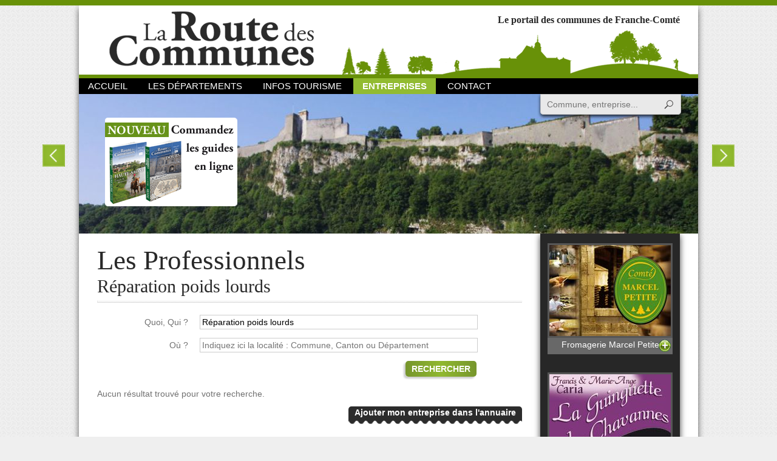

--- FILE ---
content_type: text/html; charset=UTF-8
request_url: https://www.routedescommunes.com/annuaire/activite-reparation-poids-lourds
body_size: 4234
content:
<!DOCTYPE html>
<html>
<head>
    <meta charset="utf-8"/>
	<title>Les Professionnels : Réparation poids lourds, La route des communes</title>
<meta name="twitter:title" content="Les Professionnels : Réparation poids lourds, La route des communes" />
<meta name="description" content="Les Professionnels : Réparation poids lourds, La route des communes. La Route des Communes est un portail internet qui vous propose de découvrir toutes les communes de la Franche Comté, avec des cartes pour tous les cantons et pour chaque commune, des illustrations et un texte de présentation et de renseignements." />
<meta name="twitter:description" content="Les Professionnels : Réparation poids lourds, La route des communes. La Route des Communes est un portail internet qui vous propose de découvrir toutes les communes de la Franche Comté, avec des cartes pour tous les cantons et pour chaque commune, des illustrations et un texte de présentation et de renseignements." />
<meta name="keywords" content="route, commune, Doubs, Jura, Haute-Saône, Territoire de belfort, Besançon, Chapelle-des-bois, Devecey, Laissey, Arbois, Château-chalons, Dole, Lons-le saunier, Moirans-en-montagne, Fondremand, Saint-bresson, Theuley, Vesoul, Bavilliers, Belfort, Offemont, communes, commune, france, France, renseignements, informations, municipalités, municipalité, terroir, clocher, recherche, Franche-Comté, comtois, Montbéliard, Pontarlier, Arc-et-Senans, Ornans, Valdahon, restaurant, village, villages, carte, cartes, gîte, gîtes, guide, entreprise
" />
<meta property="og:title" content="Les Professionnels : Réparation poids lourds, La route des communes" />
<meta property="og:description" content="Les Professionnels : Réparation poids lourds, La route des communes. La Route des Communes est un portail internet qui vous propose de découvrir toutes les communes de la Franche Comté, avec des cartes pour tous les cantons et pour chaque commune, des illustrations et un texte de présentation et de renseignements." />
<meta property="og:url" content="https://www.routedescommunes.com/annuaire/activite-reparation-poids-lourds" />	<meta name="viewport" content="width=device-width, initial-scale=1.0, maximum-scale=1.0, user-scalable=no" />
    	
	<link rel="apple-touch-icon" sizes="57x57" href="/apple-touch-icon-57x57.png" />
	<link rel="apple-touch-icon" sizes="114x114" href="/apple-touch-icon-114x114.png" />
	<link rel="apple-touch-icon" sizes="72x72" href="/apple-touch-icon-72x72.png" />
	<link rel="apple-touch-icon" sizes="144x144" href="/apple-touch-icon-144x144.png" />
	<link rel="apple-touch-icon" sizes="60x60" href="/apple-touch-icon-60x60.png" />
	<link rel="apple-touch-icon" sizes="120x120" href="/apple-touch-icon-120x120.png" />
	<link rel="apple-touch-icon" sizes="76x76" href="/apple-touch-icon-76x76.png" />
	<link rel="apple-touch-icon" sizes="152x152" href="/apple-touch-icon-152x152.png" />
	<link rel="icon" type="image/png" href="/favicon-196x196.png" sizes="196x196" />
	<link rel="icon" type="image/png" href="/favicon-160x160.png" sizes="160x160" />
	<link rel="icon" type="image/png" href="/favicon-96x96.png" sizes="96x96" />
	<link rel="icon" type="image/png" href="/favicon-32x32.png" sizes="32x32" />
	<link rel="icon" type="image/png" href="/favicon-16x16.png" sizes="16x16" />
	<meta name="msapplication-TileColor" content="#da532c" />
	<meta name="msapplication-TileImage" content="/mstile-144x144.png" />
	
	<link rel="search" type="application/opensearchdescription+xml" href="/opensearch.xml" title="Recherche Route des Communes" />
	
			<link rel="stylesheet" type="text/css" media="screen" href="/css/all.css?20181106" />
		<!--[if lt IE 9]>
					<link rel="stylesheet" type="text/css" media="screen" href="/css/ie.css?20151222" />
				<script src="//html5shim.googlecode.com/svn/trunk/html5.js"></script>
		<script></script>
	<![endif]-->
	
	<script>
  (function(i,s,o,g,r,a,m){i['GoogleAnalyticsObject']=r;i[r]=i[r]||function(){
  (i[r].q=i[r].q||[]).push(arguments)},i[r].l=1*new Date();a=s.createElement(o),
  m=s.getElementsByTagName(o)[0];a.async=1;a.src=g;m.parentNode.insertBefore(a,m)
  })(window,document,'script','//www.google-analytics.com/analytics.js','ga');
  ga('create', 'UA-47183756-1', 'auto');
  ga('send', 'pageview');
</script></head>
<body id="default" data-menu="annuaire" data-submenu="annuaire_">
	<div id="global">
		<header>
	<a href="/" id="logo">La Route des Communes</a>

	<strong>Le portail des communes de Franche-Comté</strong>

	<div id="mobileNav">
		<a href="#" id="mobileMenu">Menu</a>
		<nav>
			<a href="/" id="menu_home">Accueil</a>
			<nav class="headerSubNav">
				<a href="/" class="headerSubNavHead" id="menu_dpts">Les départements</a>
				<nav class="headerSubNavIn">
											<a href="/doubs" id="menu_dpts_1">Le Doubs</a>
											<a href="/haute-saone" id="menu_dpts_2">La Haute-Saône</a>
											<a href="/jura" id="menu_dpts_3">Le Jura</a>
											<a href="/territoire-de-belfort" id="menu_dpts_4">Territoire de Belfort</a>
									</nav>
			</nav>
			<a href="/infos-tourisme" id="menu_news">Infos Tourisme</a>
			<a href="/annuaire" id="menu_annuaire">Entreprises</a>
			<a href="/contact" id="menu_contact">Contact</a>
		</nav>
	</div>
	<a href="#searchForm" id="mobileSearch">Recherche</a>
	<form action="/recherche" method="get" id="searchForm">
		<label for="qs">Recherche</label>
		<input type="search" id="qs" name="q" class="searchFormInput disableAutocorrect" placeholder="Commune, entreprise..." autocomplete="off" spellcheck="false" /><!--
		--><input type="submit" value="Rechercher" id="qsSub" class="searchFormBut" />
	</form>
</header>
<article id="headerImgs">
	<div>
					<a href="http://www.routedescommunes.com/doubs/besancon/besancon">
				<img src="/cache/uploads/header/4fa90d3c70fdc19920c27fcfd2e0c60c995011ae.jpeg/header.jpg" alt="La Citadelle Vauban" />
				<span>Voir cette <strong>commune...</strong></span>
			</a>
					<a href="http://www.routedescommunes.com/doubs/pontarlier/saint-point-lac">
				<img src="[data-uri]" data-src="/cache/uploads/header/0db1cee9afb413509c7e1649d0f8a8176aa51d01.jpeg/header.jpg" alt="Lac Saint-Point" />
				<span>Voir cette <strong>commune...</strong></span>
			</a>
					<a href="http://www.routedescommunes.com/doubs/pontarlier/cluse-et-mijoux">
				<img src="[data-uri]" data-src="/cache/uploads/header/afec95008cfbe5426c1d415e1c6679cd96d6e831.jpeg/header.jpg" alt="La Château de Joux" />
				<span>Voir cette <strong>commune...</strong></span>
			</a>
					<a href="http://www.routedescommunes.com/haute-saone/champagney/champagney">
				<img src="[data-uri]" data-src="/cache/uploads/header/be12a47e4441c3589424304b9f6c928bd669ab23.jpeg/header.jpg" alt="Champagney Haute-Saône" />
				<span>Voir cette <strong>commune...</strong></span>
			</a>
					<a href="http://www.routedescommunes.com/jura/arbois/arbois">
				<img src="[data-uri]" data-src="/cache/uploads/header/7322a4058320df26b3efc9688e5eedab8dfe81d9.jpeg/header.jpg" alt="Arbois" />
				<span>Voir cette <strong>commune...</strong></span>
			</a>
					<a href="http://www.routedescommunes.com/haute-saone/gray/gray">
				<img src="[data-uri]" data-src="/cache/uploads/header/65f70a87944e0b03986afc6d7f0dbff0611de220.jpeg/header.jpg" alt="Gray" />
				<span>Voir cette <strong>commune...</strong></span>
			</a>
			</div>
	<a href="/annuaire/achat" id="commandeBuy">
		<img src="/images/commande.png" alt="Commandez les guides en ligne" width="221" height="149" />
	</a>
</article>

		<section id="main">
				<article id="annuaire">
		<div class="head">
			<h1>Les Professionnels</h1><br />
							<h2>Réparation poids lourds</h2>
											</div>
		<hr />

		<form id="annuaireForm" method="post" action="/annuaire/recherche">
			<div class="form_row form_row_form form_row_text">
				<label for="search_what" >Quoi, Qui ?</label>
				<input type="text" id="search_what" name="search[what]" value="Réparation poids lourds"  placeholder="Indiquez ici le nom de l'entreprise ou une activité" autocomplete="off" spellcheck="false" class="disableAutocorrect" />
				<input type="hidden" name="search[what_id]" value="Activite-765" />
			</div>
			<div class="form_row form_row_form form_row_text">
				<label for="search_where" >Où ?</label>
				<input type="text" id="search_where" name="search[where]"  placeholder="Indiquez ici la localité : Commune, Canton ou Département" autocomplete="off" spellcheck="false" class="disableAutocorrect" />
				<input type="hidden" name="search[where_id]" />
			</div>
			<div class="form_button">
				<button type="submit" id="annuaire_search" name="annuaire_search">Rechercher</button>
			</div>
		</form>

		
					<p>Aucun résultat trouvé pour votre recherche.</p>
		
		<p class="buttonOnRight">
							
			<a href="/annuaire/ajouter" class="button nyroModal" id="addEntreprise">Ajouter mon entreprise dans l'annuaire</a>
		</p>

	</article>

	<aside>
	<br />
	<div class="noticeCont" data-limit="5">
						<a href="/publicite/12-fromagerie-marcel-petite"  class="notice gaEvent nyroModal nmImage nmImageUrl" rel="nofollow" data-gaeventcat="Publicite" data-gaeventact="Show" data-gaeventlbl="12-Fromagerie Marcel Petite">
									<img src="/cache/uploads/publicite/123marcelpetitecolonne-2.jpg/publicite.jpg"  alt="Fromagerie Marcel Petite" title="Fromagerie Marcel Petite" />
			            Fromagerie Marcel Petite			</a>
						<a href="/publicite/166-la-guinguette-de-chavannes"  class="notice gaEvent nyroModal nmImage nmImageUrl" rel="nofollow" data-gaeventcat="Publicite" data-gaeventact="Show" data-gaeventlbl="166-La Guinguette de Chavannes">
									<img src="/cache/uploads/publicite/294guinguettecolonne.jpg/publicite.jpg"  alt="La Guinguette de Chavannes" title="La Guinguette de Chavannes" />
			            La Guinguette de Chavannes			</a>
						<a href="/publicite/98-domaine-de-chalain"  class="notice gaEvent nyroModal nmImage nmImageUrl" rel="nofollow" data-gaeventcat="Publicite" data-gaeventact="Show" data-gaeventlbl="98-Domaine de Chalain">
									<img src="/cache/uploads/publicite/20lacchalaincolonne-2.jpg/publicite.jpg"  alt="Domaine de Chalain" title="Domaine de Chalain" />
			            Domaine de Chalain			</a>
			</div>
</aside>
		</section>

		<nav id="partners">
	<a href="http://www.franche-comte.fr/" target="_blank"><img src="/images/partners/francheComte.png" alt="Conseil régional de Franche Comté" width="101" height="27" /></a>
	<a href="http://www.doubs.fr/" target="_blank"><img src="/images/partners/doubs.png" alt="Département du Doubs" width="109" height="44" /></a>
	<a href="http://www.cg70.fr/" target="_blank"><img src="/images/partners/hauteSaone.png" alt="Conseil Général de Haute-Saône" width="106" height="46" /></a>
	<a href="http://www.grandbesancon.fr/" target="_blank"><img src="/images/partners/cagb.png" alt="Communauté d'agglomérations du Grand Besançon" width="100" height="48" /></a>
	<a href="http://www.agglo-montbeliard.fr/" target="_blank"><img src="/images/partners/paysMontbeliard.png" alt="Pays de Montbéliard" width="97" height="20" /></a>
	<a href="http://www.doubs.travel/" target="_blank"><img src="/images/partners/cdt.png" alt="Comité Départemental du Tourisme du Doubs" width="93" height="27" /></a>
	<a href="http://www.doubs.org/" target="_blank"><img src="/images/partners/dvt25.png" alt="Développement 25" width="103" height="25" /></a>
	<a href="http://www.action70.com/" target="_blank"><img src="/images/partners/action70.png" alt="Action 70" width="84" height="39" /></a>
	<a href="http://www.destination70.com/" target="_blank"><img src="/images/partners/destination70.png" alt="Destination 70" width="96" height="69" /></a>
</nav>
<span id="footerImg"></span>
<footer>
	<article id="footerContact">
		<em>La route des communes</em>
		<strong>c'prim édition</strong>
		<p>
			9 rue de l'église<br />
			25000 Besançon<br />
			<strong>
				Tél. : 03 81 88 14 15<br />
				Fax : 03 81 80 73 99
			</strong>
		</p>
	</article>
	<article id="footerGuides">
		<strong>Les guides 2016</strong>
		<img src="/images/guides2017.png" alt="Les guides 2017" width="202" height="179" />
		<div>
			en vente 12 € - Presse & Rayons livres
		</div>
	</article>
	<article id="footerTag">
							<a href="/annuaire/activite-restaurant" class="footerLink_0">Restaurants</a>
									<a href="/doubs/besancon/besancon" class="footerLink_1">Besançon</a>
									<a href="/jura" class="footerLink_2">Jura</a>
									<a href="/annuaire/activite-hebergement" class="footerLink_3">Hébergements</a>
									<a href="/annuaire/activite-boulangerie" class="footerLink_4">Boulangerie</a>
									<a href="/territoire-de-belfort" class="footerLink_5">Territoire de Belfort</a>
									<a href="/doubs" class="footerLink_6">Doubs</a>
									<a href="/territoire-de-belfort/belfort/belfort" class="footerLink_7">Belfort</a>
									<a href="/haute-saone/vesoul/vesoul" class="footerLink_8">Vesoul</a>
									<a href="/haute-saone" class="footerLink_9">Haute-Saône</a>
									<a href="/jura/lons-le-saunier/lons-le-saunier" class="footerLink_10">Lons-le-saunier</a>
					</article>
	<article id="footerBottom">
		©2026		<a href="/mentionsLegales">Mentions légales</a>
			</article>
</footer>
	</div>
						<script>(function(s,o,g,a,m){a=s.createElement(o),m=s.getElementsByTagName(o)[0];a.async=1;a.src=g;m.parentNode.insertBefore(a,m)})(document,'script','/js/all.js?20151222')</script>
			</body>
</html>


--- FILE ---
content_type: application/javascript
request_url: https://www.routedescommunes.com/js/all.js?20151222
body_size: 69023
content:
(function(s,n){function va(a){var b=a.length,d=c.type(a);return c.isWindow(a)?!1:1===a.nodeType&&b?!0:"array"===d||"function"!==d&&(0===b||"number"===typeof b&&0<b&&b-1 in a)}function Sb(a){var b=Ra[a]={};c.each(a.match(E)||[],function(a,c){b[c]=!0});return b}function Sa(a,b,d,e){if(c.acceptData(a)){var f=c.expando,g=a.nodeType,h=g?c.cache:a,k=g?a[f]:a[f]&&f;if(k&&h[k]&&(e||h[k].data)||d!==n||"string"!==typeof b){k||(k=g?a[f]=$.pop()||c.guid++:f);h[k]||(h[k]=g?{}:{toJSON:c.noop});if("object"===typeof b||
"function"===typeof b)e?h[k]=c.extend(h[k],b):h[k].data=c.extend(h[k].data,b);a=h[k];e||(a.data||(a.data={}),a=a.data);d!==n&&(a[c.camelCase(b)]=d);"string"===typeof b?(d=a[b],null==d&&(d=a[c.camelCase(b)])):d=a;return d}}}function Ta(a,b,d){if(c.acceptData(a)){var e,f,g=a.nodeType,h=g?c.cache:a,k=g?a[c.expando]:c.expando;if(h[k]){if(b&&(e=d?h[k]:h[k].data)){c.isArray(b)?b=b.concat(c.map(b,c.camelCase)):b in e?b=[b]:(b=c.camelCase(b),b=b in e?[b]:b.split(" "));for(f=b.length;f--;)delete e[b[f]];if(d?
!wa(e):!c.isEmptyObject(e))return}if(!d&&(delete h[k].data,!wa(h[k])))return;g?c.cleanData([a],!0):c.support.deleteExpando||h!=h.window?delete h[k]:h[k]=null}}}function Ua(a,b,d){if(d===n&&1===a.nodeType)if(d="data-"+b.replace(Tb,"-$1").toLowerCase(),d=a.getAttribute(d),"string"===typeof d){try{d="true"===d?!0:"false"===d?!1:"null"===d?null:+d+""===d?+d:Ub.test(d)?c.parseJSON(d):d}catch(e){}c.data(a,b,d)}else d=n;return d}function wa(a){for(var b in a)if(("data"!==b||!c.isEmptyObject(a[b]))&&"toJSON"!==
b)return!1;return!0}function la(){return!0}function S(){return!1}function Va(){try{return p.activeElement}catch(a){}}function Wa(a,b){do a=a[b];while(a&&1!==a.nodeType);return a}function xa(a,b,d){if(c.isFunction(b))return c.grep(a,function(a,c){return!!b.call(a,c,a)!==d});if(b.nodeType)return c.grep(a,function(a){return a===b!==d});if("string"===typeof b){if(Vb.test(b))return c.filter(b,a,d);b=c.filter(b,a)}return c.grep(a,function(a){return 0<=c.inArray(a,b)!==d})}function Xa(a){var b=Ya.split("|");
a=a.createDocumentFragment();if(a.createElement)for(;b.length;)a.createElement(b.pop());return a}function Za(a,b){return c.nodeName(a,"table")&&c.nodeName(1===b.nodeType?b:b.firstChild,"tr")?a.getElementsByTagName("tbody")[0]||a.appendChild(a.ownerDocument.createElement("tbody")):a}function $a(a){a.type=(null!==c.find.attr(a,"type"))+"/"+a.type;return a}function ab(a){var b=Wb.exec(a.type);b?a.type=b[1]:a.removeAttribute("type");return a}function ya(a,b){for(var d,e=0;null!=(d=a[e]);e++)c._data(d,
"globalEval",!b||c._data(b[e],"globalEval"))}function bb(a,b){if(1===b.nodeType&&c.hasData(a)){var d,e,f;e=c._data(a);var g=c._data(b,e),h=e.events;if(h)for(d in delete g.handle,g.events={},h)for(e=0,f=h[d].length;e<f;e++)c.event.add(b,d,h[d][e]);g.data&&(g.data=c.extend({},g.data))}}function B(a,b){var d,e,f=0,g=typeof a.getElementsByTagName!==z?a.getElementsByTagName(b||"*"):typeof a.querySelectorAll!==z?a.querySelectorAll(b||"*"):n;if(!g)for(g=[],d=a.childNodes||a;null!=(e=d[f]);f++)!b||c.nodeName(e,
b)?g.push(e):c.merge(g,B(e,b));return b===n||b&&c.nodeName(a,b)?c.merge([a],g):g}function Xb(a){za.test(a.type)&&(a.defaultChecked=a.checked)}function cb(a,b){if(b in a)return b;for(var d=b.charAt(0).toUpperCase()+b.slice(1),c=b,f=db.length;f--;)if(b=db[f]+d,b in a)return b;return c}function fa(a,b){a=b||a;return"none"===c.css(a,"display")||!c.contains(a.ownerDocument,a)}function eb(a,b){for(var d,e,f,g=[],h=0,k=a.length;h<k;h++)e=a[h],e.style&&(g[h]=c._data(e,"olddisplay"),d=e.style.display,b?(g[h]||
"none"!==d||(e.style.display=""),""===e.style.display&&fa(e)&&(g[h]=c._data(e,"olddisplay",fb(e.nodeName)))):g[h]||(f=fa(e),(d&&"none"!==d||!f)&&c._data(e,"olddisplay",f?d:c.css(e,"display"))));for(h=0;h<k;h++)e=a[h],!e.style||b&&"none"!==e.style.display&&""!==e.style.display||(e.style.display=b?g[h]||"":"none");return a}function gb(a,b,d){return(a=Yb.exec(b))?Math.max(0,a[1]-(d||0))+(a[2]||"px"):b}function hb(a,b,d,e,f){b=d===(e?"border":"content")?4:"width"===b?1:0;for(var g=0;4>b;b+=2)"margin"===
d&&(g+=c.css(a,d+Q[b],!0,f)),e?("content"===d&&(g-=c.css(a,"padding"+Q[b],!0,f)),"margin"!==d&&(g-=c.css(a,"border"+Q[b]+"Width",!0,f))):(g+=c.css(a,"padding"+Q[b],!0,f),"padding"!==d&&(g+=c.css(a,"border"+Q[b]+"Width",!0,f)));return g}function ib(a,b,d){var e=!0,f="width"===b?a.offsetWidth:a.offsetHeight,g=H(a),h=c.support.boxSizing&&"border-box"===c.css(a,"boxSizing",!1,g);if(0>=f||null==f){f=M(a,b,g);if(0>f||null==f)f=a.style[b];if(ma.test(f))return f;e=h&&(c.support.boxSizingReliable||f===a.style[b]);
f=parseFloat(f)||0}return f+hb(a,b,d||(h?"border":"content"),e,g)+"px"}function fb(a){var b=p,d=jb[a];d||(d=kb(a,b),"none"!==d&&d||(ga=(ga||c("<iframe frameborder='0' width='0' height='0'/>").css("cssText","display:block !important")).appendTo(b.documentElement),b=(ga[0].contentWindow||ga[0].contentDocument).document,b.write("<!doctype html><html><body>"),b.close(),d=kb(a,b),ga.detach()),jb[a]=d);return d}function kb(a,b){var d=c(b.createElement(a)).appendTo(b.body),e=c.css(d[0],"display");d.remove();
return e}function Aa(a,b,d,e){var f;if(c.isArray(b))c.each(b,function(b,c){d||Zb.test(a)?e(a,c):Aa(a+"["+("object"===typeof c?b:"")+"]",c,d,e)});else if(d||"object"!==c.type(b))e(a,b);else for(f in b)Aa(a+"["+f+"]",b[f],d,e)}function lb(a){return function(b,d){"string"!==typeof b&&(d=b,b="*");var e,f=0,g=b.toLowerCase().match(E)||[];if(c.isFunction(d))for(;e=g[f++];)"+"===e[0]?(e=e.slice(1)||"*",(a[e]=a[e]||[]).unshift(d)):(a[e]=a[e]||[]).push(d)}}function mb(a,b,d,e){function f(k){var l;g[k]=!0;
c.each(a[k]||[],function(a,c){var k=c(b,d,e);if("string"===typeof k&&!h&&!g[k])return b.dataTypes.unshift(k),f(k),!1;if(h)return!(l=k)});return l}var g={},h=a===Ba;return f(b.dataTypes[0])||!g["*"]&&f("*")}function Ca(a,b){var d,e,f=c.ajaxSettings.flatOptions||{};for(e in b)b[e]!==n&&((f[e]?a:d||(d={}))[e]=b[e]);d&&c.extend(!0,a,d);return a}function nb(){try{return new s.XMLHttpRequest}catch(a){}}function ob(){setTimeout(function(){T=n});return T=c.now()}function pb(a,b,c){for(var e,f=(U[b]||[]).concat(U["*"]),
g=0,h=f.length;g<h;g++)if(e=f[g].call(c,b,a))return e}function qb(a,b,d){var e,f=0,g=V.length,h=c.Deferred().always(function(){delete k.elem}),k=function(){if(e)return!1;for(var b=T||ob(),b=Math.max(0,l.startTime+l.duration-b),c=1-(b/l.duration||0),d=0,f=l.tweens.length;d<f;d++)l.tweens[d].run(c);h.notifyWith(a,[l,c,b]);if(1>c&&f)return b;h.resolveWith(a,[l]);return!1},l=h.promise({elem:a,props:c.extend({},b),opts:c.extend(!0,{specialEasing:{}},d),originalProperties:b,originalOptions:d,startTime:T||
ob(),duration:d.duration,tweens:[],createTween:function(b,d){var e=c.Tween(a,l.opts,b,d,l.opts.specialEasing[b]||l.opts.easing);l.tweens.push(e);return e},stop:function(b){var c=0,d=b?l.tweens.length:0;if(e)return this;for(e=!0;c<d;c++)l.tweens[c].run(1);b?h.resolveWith(a,[l,b]):h.rejectWith(a,[l,b]);return this}});d=l.props;for($b(d,l.opts.specialEasing);f<g;f++)if(b=V[f].call(l,a,d,l.opts))return b;c.map(d,pb,l);c.isFunction(l.opts.start)&&l.opts.start.call(a,l);c.fx.timer(c.extend(k,{elem:a,anim:l,
queue:l.opts.queue}));return l.progress(l.opts.progress).done(l.opts.done,l.opts.complete).fail(l.opts.fail).always(l.opts.always)}function $b(a,b){var d,e,f,g,h;for(d in a)if(e=c.camelCase(d),f=b[e],g=a[d],c.isArray(g)&&(f=g[1],g=a[d]=g[0]),d!==e&&(a[e]=g,delete a[d]),(h=c.cssHooks[e])&&"expand"in h)for(d in g=h.expand(g),delete a[e],g)d in a||(a[d]=g[d],b[d]=f);else b[e]=f}function F(a,b,c,e,f){return new F.prototype.init(a,b,c,e,f)}function aa(a,b){var c,e={height:a},f=0;for(b=b?1:0;4>f;f+=2-b)c=
Q[f],e["margin"+c]=e["padding"+c]=a;b&&(e.opacity=e.width=a);return e}function rb(a){return c.isWindow(a)?a:9===a.nodeType?a.defaultView||a.parentWindow:!1}var na,sb,z=typeof n,ac=s.location,p=s.document,tb=p.documentElement,bc=s.jQuery,cc=s.$,oa={},$=[],ub=$.concat,Da=$.push,C=$.slice,vb=$.indexOf,dc=oa.toString,W=oa.hasOwnProperty,Ea="1.10.2".trim,c=function(a,b){return new c.fn.init(a,b,sb)},pa=/[+-]?(?:\d*\.|)\d+(?:[eE][+-]?\d+|)/.source,E=/\S+/g,ec=/^[\s\uFEFF\xA0]+|[\s\uFEFF\xA0]+$/g,fc=/^(?:\s*(<[\w\W]+>)[^>]*|#([\w-]*))$/,
wb=/^<(\w+)\s*\/?>(?:<\/\1>|)$/,gc=/^[\],:{}\s]*$/,hc=/(?:^|:|,)(?:\s*\[)+/g,ic=/\\(?:["\\\/bfnrt]|u[\da-fA-F]{4})/g,jc=/"[^"\\\r\n]*"|true|false|null|-?(?:\d+\.|)\d+(?:[eE][+-]?\d+|)/g,kc=/^-ms-/,lc=/-([\da-z])/gi,mc=function(a,b){return b.toUpperCase()},N=function(a){if(p.addEventListener||"load"===a.type||"complete"===p.readyState)xb(),c.ready()},xb=function(){p.addEventListener?(p.removeEventListener("DOMContentLoaded",N,!1),s.removeEventListener("load",N,!1)):(p.detachEvent("onreadystatechange",
N),s.detachEvent("onload",N))};c.fn=c.prototype={jquery:"1.10.2",constructor:c,init:function(a,b,d){var e;if(!a)return this;if("string"===typeof a){e="<"===a.charAt(0)&&">"===a.charAt(a.length-1)&&3<=a.length?[null,a,null]:fc.exec(a);if(!e||!e[1]&&b)return!b||b.jquery?(b||d).find(a):this.constructor(b).find(a);if(e[1]){if(b=b instanceof c?b[0]:b,c.merge(this,c.parseHTML(e[1],b&&b.nodeType?b.ownerDocument||b:p,!0)),wb.test(e[1])&&c.isPlainObject(b))for(e in b)if(c.isFunction(this[e]))this[e](b[e]);
else this.attr(e,b[e])}else{if((b=p.getElementById(e[2]))&&b.parentNode){if(b.id!==e[2])return d.find(a);this.length=1;this[0]=b}this.context=p;this.selector=a}return this}if(a.nodeType)return this.context=this[0]=a,this.length=1,this;if(c.isFunction(a))return d.ready(a);a.selector!==n&&(this.selector=a.selector,this.context=a.context);return c.makeArray(a,this)},selector:"",length:0,toArray:function(){return C.call(this)},get:function(a){return null==a?this.toArray():0>a?this[this.length+a]:this[a]},
pushStack:function(a){a=c.merge(this.constructor(),a);a.prevObject=this;a.context=this.context;return a},each:function(a,b){return c.each(this,a,b)},ready:function(a){c.ready.promise().done(a);return this},slice:function(){return this.pushStack(C.apply(this,arguments))},first:function(){return this.eq(0)},last:function(){return this.eq(-1)},eq:function(a){var b=this.length;a=+a+(0>a?b:0);return this.pushStack(0<=a&&a<b?[this[a]]:[])},map:function(a){return this.pushStack(c.map(this,function(b,c){return a.call(b,
c,b)}))},end:function(){return this.prevObject||this.constructor(null)},push:Da,sort:[].sort,splice:[].splice};c.fn.init.prototype=c.fn;c.extend=c.fn.extend=function(){var a,b,d,e,f,g=arguments[0]||{},h=1,k=arguments.length,l=!1;"boolean"===typeof g&&(l=g,g=arguments[1]||{},h=2);"object"===typeof g||c.isFunction(g)||(g={});k===h&&(g=this,--h);for(;h<k;h++)if(null!=(f=arguments[h]))for(e in f)a=g[e],d=f[e],g!==d&&(l&&d&&(c.isPlainObject(d)||(b=c.isArray(d)))?(b?(b=!1,a=a&&c.isArray(a)?a:[]):a=a&&c.isPlainObject(a)?
a:{},g[e]=c.extend(l,a,d)):d!==n&&(g[e]=d));return g};c.extend({expando:"jQuery"+("1.10.2"+Math.random()).replace(/\D/g,""),noConflict:function(a){s.$===c&&(s.$=cc);a&&s.jQuery===c&&(s.jQuery=bc);return c},isReady:!1,readyWait:1,holdReady:function(a){a?c.readyWait++:c.ready(!0)},ready:function(a){if(!0===a?!--c.readyWait:!c.isReady){if(!p.body)return setTimeout(c.ready);c.isReady=!0;!0!==a&&0<--c.readyWait||(na.resolveWith(p,[c]),c.fn.trigger&&c(p).trigger("ready").off("ready"))}},isFunction:function(a){return"function"===
c.type(a)},isArray:Array.isArray||function(a){return"array"===c.type(a)},isWindow:function(a){return null!=a&&a==a.window},isNumeric:function(a){return!isNaN(parseFloat(a))&&isFinite(a)},type:function(a){return null==a?String(a):"object"===typeof a||"function"===typeof a?oa[dc.call(a)]||"object":typeof a},isPlainObject:function(a){var b;if(!a||"object"!==c.type(a)||a.nodeType||c.isWindow(a))return!1;try{if(a.constructor&&!W.call(a,"constructor")&&!W.call(a.constructor.prototype,"isPrototypeOf"))return!1}catch(d){return!1}if(c.support.ownLast)for(b in a)return W.call(a,
b);for(b in a);return b===n||W.call(a,b)},isEmptyObject:function(a){for(var b in a)return!1;return!0},error:function(a){throw Error(a);},parseHTML:function(a,b,d){if(!a||"string"!==typeof a)return null;"boolean"===typeof b&&(d=b,b=!1);b=b||p;var e=wb.exec(a);d=!d&&[];if(e)return[b.createElement(e[1])];e=c.buildFragment([a],b,d);d&&c(d).remove();return c.merge([],e.childNodes)},parseJSON:function(a){if(s.JSON&&s.JSON.parse)return s.JSON.parse(a);if(null===a)return a;if("string"===typeof a&&(a=c.trim(a))&&
gc.test(a.replace(ic,"@").replace(jc,"]").replace(hc,"")))return(new Function("return "+a))();c.error("Invalid JSON: "+a)},parseXML:function(a){var b,d;if(!a||"string"!==typeof a)return null;try{s.DOMParser?(d=new DOMParser,b=d.parseFromString(a,"text/xml")):(b=new ActiveXObject("Microsoft.XMLDOM"),b.async="false",b.loadXML(a))}catch(e){b=n}b&&b.documentElement&&!b.getElementsByTagName("parsererror").length||c.error("Invalid XML: "+a);return b},noop:function(){},globalEval:function(a){a&&c.trim(a)&&
(s.execScript||function(a){s.eval.call(s,a)})(a)},camelCase:function(a){return a.replace(kc,"ms-").replace(lc,mc)},nodeName:function(a,b){return a.nodeName&&a.nodeName.toLowerCase()===b.toLowerCase()},each:function(a,b,c){var e,f=0,g=a.length;e=va(a);if(c)if(e)for(;f<g&&(e=b.apply(a[f],c),!1!==e);f++);else for(f in a){if(e=b.apply(a[f],c),!1===e)break}else if(e)for(;f<g&&(e=b.call(a[f],f,a[f]),!1!==e);f++);else for(f in a)if(e=b.call(a[f],f,a[f]),!1===e)break;return a},trim:Ea&&!Ea.call("\ufeff\u00a0")?
function(a){return null==a?"":Ea.call(a)}:function(a){return null==a?"":(a+"").replace(ec,"")},makeArray:function(a,b){var d=b||[];null!=a&&(va(Object(a))?c.merge(d,"string"===typeof a?[a]:a):Da.call(d,a));return d},inArray:function(a,b,c){var e;if(b){if(vb)return vb.call(b,a,c);e=b.length;for(c=c?0>c?Math.max(0,e+c):c:0;c<e;c++)if(c in b&&b[c]===a)return c}return-1},merge:function(a,b){var c=b.length,e=a.length,f=0;if("number"===typeof c)for(;f<c;f++)a[e++]=b[f];else for(;b[f]!==n;)a[e++]=b[f++];
a.length=e;return a},grep:function(a,b,c){var e,f=[],g=0,h=a.length;for(c=!!c;g<h;g++)e=!!b(a[g],g),c!==e&&f.push(a[g]);return f},map:function(a,b,c){var e,f=0,g=a.length,h=[];if(va(a))for(;f<g;f++)e=b(a[f],f,c),null!=e&&(h[h.length]=e);else for(f in a)e=b(a[f],f,c),null!=e&&(h[h.length]=e);return ub.apply([],h)},guid:1,proxy:function(a,b){var d,e;"string"===typeof b&&(e=a[b],b=a,a=e);if(!c.isFunction(a))return n;d=C.call(arguments,2);e=function(){return a.apply(b||this,d.concat(C.call(arguments)))};
e.guid=a.guid=a.guid||c.guid++;return e},access:function(a,b,d,e,f,g,h){var k=0,l=a.length,q=null==d;if("object"===c.type(d))for(k in f=!0,d)c.access(a,b,k,d[k],!0,g,h);else if(e!==n&&(f=!0,c.isFunction(e)||(h=!0),q&&(h?(b.call(a,e),b=null):(q=b,b=function(a,b,d){return q.call(c(a),d)})),b))for(;k<l;k++)b(a[k],d,h?e:e.call(a[k],k,b(a[k],d)));return f?a:q?b.call(a):l?b(a[0],d):g},now:function(){return(new Date).getTime()},swap:function(a,b,c,e){var f,g={};for(f in b)g[f]=a.style[f],a.style[f]=b[f];
c=c.apply(a,e||[]);for(f in b)a.style[f]=g[f];return c}});c.ready.promise=function(a){if(!na)if(na=c.Deferred(),"complete"===p.readyState)setTimeout(c.ready);else if(p.addEventListener)p.addEventListener("DOMContentLoaded",N,!1),s.addEventListener("load",N,!1);else{p.attachEvent("onreadystatechange",N);s.attachEvent("onload",N);var b=!1;try{b=null==s.frameElement&&p.documentElement}catch(d){}b&&b.doScroll&&function f(){if(!c.isReady){try{b.doScroll("left")}catch(a){return setTimeout(f,50)}xb();c.ready()}}()}return na.promise(a)};
c.each("Boolean Number String Function Array Date RegExp Object Error".split(" "),function(a,b){oa["[object "+b+"]"]=b.toLowerCase()});sb=c(p);(function(a,b){function d(a,b,c,d){var e,f,g,h,k;(b?b.ownerDocument||b:X)!==x&&ha(b);b=b||x;c=c||[];if(!a||"string"!==typeof a)return c;if(1!==(h=b.nodeType)&&9!==h)return[];if(G&&!d){if(e=na.exec(a))if(g=e[1])if(9===h)if((f=b.getElementById(g))&&f.parentNode){if(f.id===g)return c.push(f),c}else return c;else{if(b.ownerDocument&&(f=b.ownerDocument.getElementById(g))&&
ra(b,f)&&f.id===g)return c.push(f),c}else{if(e[2])return ba.apply(c,b.getElementsByTagName(a)),c;if((g=e[3])&&r.getElementsByClassName&&b.getElementsByClassName)return ba.apply(c,b.getElementsByClassName(g)),c}if(r.qsa&&(!J||!J.test(a))){f=e=w;g=b;k=9===h&&a;if(1===h&&"object"!==b.nodeName.toLowerCase()){h=n(a);(e=b.getAttribute("id"))?f=e.replace(qa,"\\$&"):b.setAttribute("id",f);f="[id='"+f+"'] ";for(g=h.length;g--;)h[g]=f+K(h[g]);g=U.test(a)&&b.parentNode||b;k=h.join(",")}if(k)try{return ba.apply(c,
g.querySelectorAll(k)),c}catch(l){}finally{e||b.removeAttribute("id")}}}var m;a:{a=a.replace(P,"$1");f=n(a);if(!d&&1===f.length){e=f[0]=f[0].slice(0);if(2<e.length&&"ID"===(m=e[0]).type&&r.getById&&9===b.nodeType&&G&&u.relative[e[1].type]){b=(u.find.ID(m.matches[0].replace(ca,da),b)||[])[0];if(!b){m=c;break a}a=a.slice(e.shift().value.length)}for(h=V.needsContext.test(a)?0:e.length;h--;){m=e[h];if(u.relative[g=m.type])break;if(g=u.find[g])if(d=g(m.matches[0].replace(ca,da),U.test(e[0].type)&&b.parentNode||
b)){e.splice(h,1);a=d.length&&K(e);if(!a){ba.apply(c,d);m=c;break a}break}}}Ga(a,f)(d,b,!G,c,U.test(a));m=c}return m}function e(){function a(c,d){b.push(c+=" ")>u.cacheLength&&delete a[b.shift()];return a[c]=d}var b=[];return a}function f(a){a[w]=!0;return a}function g(a){var b=x.createElement("div");try{return!!a(b)}catch(c){return!1}finally{b.parentNode&&b.parentNode.removeChild(b)}}function h(a,b){for(var c=a.split("|"),d=a.length;d--;)u.attrHandle[c[d]]=b}function k(a,b){var c=b&&a,d=c&&1===a.nodeType&&
1===b.nodeType&&(~b.sourceIndex||-2147483648)-(~a.sourceIndex||-2147483648);if(d)return d;if(c)for(;c=c.nextSibling;)if(c===b)return-1;return a?1:-1}function l(a){return function(b){return"input"===b.nodeName.toLowerCase()&&b.type===a}}function q(a){return function(b){var c=b.nodeName.toLowerCase();return("input"===c||"button"===c)&&b.type===a}}function t(a){return f(function(b){b=+b;return f(function(c,d){for(var e,f=a([],c.length,b),g=f.length;g--;)c[e=f[g]]&&(c[e]=!(d[e]=c[e]))})})}function m(){}
function n(a,b){var c,e,f,g,h,k,m;if(h=O[a+" "])return b?0:h.slice(0);h=a;k=[];for(m=u.preFilter;h;){if(!c||(e=fa.exec(h)))e&&(h=h.slice(e[0].length)||h),k.push(f=[]);c=!1;if(e=ga.exec(h))c=e.shift(),f.push({value:c,type:e[0].replace(P," ")}),h=h.slice(c.length);for(g in u.filter)!(e=V[g].exec(h))||m[g]&&!(e=m[g](e))||(c=e.shift(),f.push({value:c,type:g,matches:e}),h=h.slice(c.length));if(!c)break}return b?h.length:h?d.error(a):O(a,k).slice(0)}function K(a){for(var b=0,c=a.length,d="";b<c;b++)d+=
a[b].value;return d}function p(a,b,c){var d=b.dir,e=c&&"parentNode"===d,f=oc++;return b.first?function(b,c,f){for(;b=b[d];)if(1===b.nodeType||e)return a(b,c,f)}:function(b,c,g){var h,k,Fa,m=D+" "+f;if(g)for(;b=b[d];){if((1===b.nodeType||e)&&a(b,c,g))return!0}else for(;b=b[d];)if(1===b.nodeType||e)if(Fa=b[w]||(b[w]={}),(k=Fa[d])&&k[0]===m){if(!0===(h=k[1])||h===E)return!0===h}else if(k=Fa[d]=[m],k[1]=a(b,c,g)||E,!0===k[1])return!0}}function s(a){return 1<a.length?function(b,c,d){for(var e=a.length;e--;)if(!a[e](b,
c,d))return!1;return!0}:a[0]}function ta(a,b,c,d,e){for(var f,g=[],h=0,k=a.length,m=null!=b;h<k;h++)if(f=a[h])if(!c||c(f,d,e))g.push(f),m&&b.push(h);return g}function B(a,b,c,e,g,h){e&&!e[w]&&(e=B(e));g&&!g[w]&&(g=B(g,h));return f(function(f,h,k,m){var l,q,t=[],n=[],v=h.length,u;if(!(u=f)){u=b||"*";for(var r=k.nodeType?[k]:k,K=[],p=0,s=r.length;p<s;p++)d(u,r[p],K);u=K}u=!a||!f&&b?u:ta(u,t,a,k,m);r=c?g||(f?a:v||e)?[]:h:u;c&&c(u,r,k,m);if(e)for(l=ta(r,n),e(l,[],k,m),k=l.length;k--;)if(q=l[k])r[n[k]]=
!(u[n[k]]=q);if(f){if(g||a){if(g){l=[];for(k=r.length;k--;)(q=r[k])&&l.push(u[k]=q);g(null,r=[],l,m)}for(k=r.length;k--;)(q=r[k])&&-1<(l=g?ia.call(f,q):t[k])&&(f[l]=!(h[l]=q))}}else r=ta(r===h?r.splice(v,r.length):r),g?g(null,h,r,m):ba.apply(h,r)})}function F(a){var b,c,d,e=a.length,f=u.relative[a[0].type];c=f||u.relative[" "];for(var g=f?1:0,h=p(function(a){return a===b},c,!0),k=p(function(a){return-1<ia.call(b,a)},c,!0),m=[function(a,c,d){return!f&&(d||c!==z)||((b=c).nodeType?h(a,c,d):k(a,c,d))}];g<
e;g++)if(c=u.relative[a[g].type])m=[p(s(m),c)];else{c=u.filter[a[g].type].apply(null,a[g].matches);if(c[w]){for(d=++g;d<e&&!u.relative[a[d].type];d++);return B(1<g&&s(m),1<g&&K(a.slice(0,g-1).concat({value:" "===a[g-2].type?"*":""})).replace(P,"$1"),c,g<d&&F(a.slice(g,d)),d<e&&F(a=a.slice(d)),d<e&&K(a))}m.push(c)}return s(m)}function pc(a,b){var c=0,e=0<b.length,g=0<a.length,h=function(f,h,k,m,l){var q,t,n=[],r=0,v="0",p=f&&[],K=null!=l,s=z,nc=f||g&&u.find.TAG("*",l&&h.parentNode||h),w=D+=null==s?
1:Math.random()||.1;K&&(z=h!==x&&h,E=c);for(;null!=(l=nc[v]);v++){if(g&&l){for(q=0;t=a[q++];)if(t(l,h,k)){m.push(l);break}K&&(D=w,E=++c)}e&&((l=!t&&l)&&r--,f&&p.push(l))}r+=v;if(e&&v!==r){for(q=0;t=b[q++];)t(p,n,h,k);if(f){if(0<r)for(;v--;)p[v]||n[v]||(n[v]=Z.call(m));n=ta(n)}ba.apply(m,n);K&&!f&&0<n.length&&1<r+b.length&&d.uniqueSort(m)}K&&(D=w,z=s);return p};return e?f(h):h}var y,r,E,u,ua,yb,Ga,z,ja,ha,x,I,G,J,L,A,ra,w="sizzle"+-new Date,X=a.document,D=0,oc=0,N=e(),O=e(),Q=e(),H=!1,M=function(a,
b){a===b&&(H=!0);return 0},C=typeof b,Y={}.hasOwnProperty,ea=[],Z=ea.pop,$=ea.push,ba=ea.push,S=ea.slice,ia=ea.indexOf||function(a){for(var b=0,c=this.length;b<c;b++)if(this[b]===a)return b;return-1},T="(?:\\\\.|[\\w-]|[^\\x00-\\xa0])+".replace("w","w#"),W="\\[[\\x20\\t\\r\\n\\f]*((?:\\\\.|[\\w-]|[^\\x00-\\xa0])+)[\\x20\\t\\r\\n\\f]*(?:([*^$|!~]?=)[\\x20\\t\\r\\n\\f]*(?:(['\"])((?:\\\\.|[^\\\\])*?)\\3|("+T+")|)|)[\\x20\\t\\r\\n\\f]*\\]",R=":((?:\\\\.|[\\w-]|[^\\x00-\\xa0])+)(?:\\(((['\"])((?:\\\\.|[^\\\\])*?)\\3|((?:\\\\.|[^\\\\()[\\]]|"+
W.replace(3,8)+")*)|.*)\\)|)",P=RegExp("^[\\x20\\t\\r\\n\\f]+|((?:^|[^\\\\])(?:\\\\.)*)[\\x20\\t\\r\\n\\f]+$","g"),fa=/^[\x20\t\r\n\f]*,[\x20\t\r\n\f]*/,ga=/^[\x20\t\r\n\f]*([>+~]|[\x20\t\r\n\f])[\x20\t\r\n\f]*/,U=/[\x20\t\r\n\f]*[+~]/,ka=RegExp("=[\\x20\\t\\r\\n\\f]*([^\\]'\"]*)[\\x20\\t\\r\\n\\f]*\\]","g"),la=new RegExp(R),ma=new RegExp("^"+T+"$"),V={ID:/^#((?:\\.|[\w-]|[^\x00-\xa0])+)/,CLASS:/^\.((?:\\.|[\w-]|[^\x00-\xa0])+)/,TAG:new RegExp("^("+"(?:\\\\.|[\\w-]|[^\\x00-\\xa0])+".replace("w","w*")+
")"),ATTR:new RegExp("^"+W),PSEUDO:new RegExp("^"+R),CHILD:/^:(only|first|last|nth|nth-last)-(child|of-type)(?:\([\x20\t\r\n\f]*(even|odd|(([+-]|)(\d*)n|)[\x20\t\r\n\f]*(?:([+-]|)[\x20\t\r\n\f]*(\d+)|))[\x20\t\r\n\f]*\)|)/i,bool:/^(?:checked|selected|async|autofocus|autoplay|controls|defer|disabled|hidden|ismap|loop|multiple|open|readonly|required|scoped)$/i,needsContext:/^[\x20\t\r\n\f]*[>+~]|:(even|odd|eq|gt|lt|nth|first|last)(?:\([\x20\t\r\n\f]*((?:-\d)?\d*)[\x20\t\r\n\f]*\)|)(?=[^-]|$)/i},aa=
/^[^{]+\{\s*\[native \w/,na=/^(?:#([\w-]+)|(\w+)|\.([\w-]+))$/,oa=/^(?:input|select|textarea|button)$/i,pa=/^h\d$/i,qa=/'|\\/g,ca=RegExp("\\\\([\\da-f]{1,6}[\\x20\\t\\r\\n\\f]?|([\\x20\\t\\r\\n\\f])|.)","ig"),da=function(a,b,c){a="0x"+b-65536;return a!==a||c?b:0>a?String.fromCharCode(a+65536):String.fromCharCode(a>>10|55296,a&1023|56320)};try{ba.apply(ea=S.call(X.childNodes),X.childNodes),ea[X.childNodes.length].nodeType}catch(sa){ba={apply:ea.length?function(a,b){$.apply(a,S.call(b))}:function(a,
b){for(var c=a.length,d=0;a[c++]=b[d++];);a.length=c-1}}}yb=d.isXML=function(a){return(a=a&&(a.ownerDocument||a).documentElement)?"HTML"!==a.nodeName:!1};r=d.support={};ha=d.setDocument=function(a){var b=a?a.ownerDocument||a:X;a=b.defaultView;if(b===x||9!==b.nodeType||!b.documentElement)return x;x=b;I=b.documentElement;G=!yb(b);a&&a.attachEvent&&a!==a.top&&a.attachEvent("onbeforeunload",function(){ha()});r.attributes=g(function(a){a.className="i";return!a.getAttribute("className")});r.getElementsByTagName=
g(function(a){a.appendChild(b.createComment(""));return!a.getElementsByTagName("*").length});r.getElementsByClassName=g(function(a){a.innerHTML="<div class='a'></div><div class='a i'></div>";a.firstChild.className="i";return 2===a.getElementsByClassName("i").length});r.getById=g(function(a){I.appendChild(a).id=w;return!b.getElementsByName||!b.getElementsByName(w).length});r.getById?(u.find.ID=function(a,b){if(typeof b.getElementById!==C&&G){var c=b.getElementById(a);return c&&c.parentNode?[c]:[]}},
u.filter.ID=function(a){var b=a.replace(ca,da);return function(a){return a.getAttribute("id")===b}}):(delete u.find.ID,u.filter.ID=function(a){var b=a.replace(ca,da);return function(a){return(a=typeof a.getAttributeNode!==C&&a.getAttributeNode("id"))&&a.value===b}});u.find.TAG=r.getElementsByTagName?function(a,b){if(typeof b.getElementsByTagName!==C)return b.getElementsByTagName(a)}:function(a,b){var c,d=[],e=0,f=b.getElementsByTagName(a);if("*"===a){for(;c=f[e++];)1===c.nodeType&&d.push(c);return d}return f};
u.find.CLASS=r.getElementsByClassName&&function(a,b){if(typeof b.getElementsByClassName!==C&&G)return b.getElementsByClassName(a)};L=[];J=[];if(r.qsa=aa.test(b.querySelectorAll))g(function(a){a.innerHTML="<select><option selected=''></option></select>";a.querySelectorAll("[selected]").length||J.push("\\[[\\x20\\t\\r\\n\\f]*(?:value|checked|selected|async|autofocus|autoplay|controls|defer|disabled|hidden|ismap|loop|multiple|open|readonly|required|scoped)");a.querySelectorAll(":checked").length||J.push(":checked")}),
g(function(a){var c=b.createElement("input");c.setAttribute("type","hidden");a.appendChild(c).setAttribute("t","");a.querySelectorAll("[t^='']").length&&J.push("[*^$]=[\\x20\\t\\r\\n\\f]*(?:''|\"\")");a.querySelectorAll(":enabled").length||J.push(":enabled",":disabled");a.querySelectorAll("*,:x");J.push(",.*:")});(r.matchesSelector=aa.test(A=I.webkitMatchesSelector||I.mozMatchesSelector||I.oMatchesSelector||I.msMatchesSelector))&&g(function(a){r.disconnectedMatch=A.call(a,"div");A.call(a,"[s!='']:x");
L.push("!=",R)});J=J.length&&new RegExp(J.join("|"));L=L.length&&new RegExp(L.join("|"));ra=aa.test(I.contains)||I.compareDocumentPosition?function(a,b){var c=9===a.nodeType?a.documentElement:a,d=b&&b.parentNode;return a===d||!!(d&&1===d.nodeType&&(c.contains?c.contains(d):a.compareDocumentPosition&&a.compareDocumentPosition(d)&16))}:function(a,b){if(b)for(;b=b.parentNode;)if(b===a)return!0;return!1};M=I.compareDocumentPosition?function(a,c){if(a===c)return H=!0,0;var d=c.compareDocumentPosition&&
a.compareDocumentPosition&&a.compareDocumentPosition(c);return d?d&1||!r.sortDetached&&c.compareDocumentPosition(a)===d?a===b||ra(X,a)?-1:c===b||ra(X,c)?1:ja?ia.call(ja,a)-ia.call(ja,c):0:d&4?-1:1:a.compareDocumentPosition?-1:1}:function(a,c){var d,e=0;d=a.parentNode;var f=c.parentNode,g=[a],h=[c];if(a===c)return H=!0,0;if(!d||!f)return a===b?-1:c===b?1:d?-1:f?1:ja?ia.call(ja,a)-ia.call(ja,c):0;if(d===f)return k(a,c);for(d=a;d=d.parentNode;)g.unshift(d);for(d=c;d=d.parentNode;)h.unshift(d);for(;g[e]===
h[e];)e++;return e?k(g[e],h[e]):g[e]===X?-1:h[e]===X?1:0};return b};d.matches=function(a,b){return d(a,null,null,b)};d.matchesSelector=function(a,b){(a.ownerDocument||a)!==x&&ha(a);b=b.replace(ka,"='$1']");if(!(!r.matchesSelector||!G||L&&L.test(b)||J&&J.test(b)))try{var c=A.call(a,b);if(c||r.disconnectedMatch||a.document&&11!==a.document.nodeType)return c}catch(e){}return 0<d(b,x,null,[a]).length};d.contains=function(a,b){(a.ownerDocument||a)!==x&&ha(a);return ra(a,b)};d.attr=function(a,c){(a.ownerDocument||
a)!==x&&ha(a);var d=u.attrHandle[c.toLowerCase()],d=d&&Y.call(u.attrHandle,c.toLowerCase())?d(a,c,!G):b;return d===b?r.attributes||!G?a.getAttribute(c):(d=a.getAttributeNode(c))&&d.specified?d.value:null:d};d.error=function(a){throw Error("Syntax error, unrecognized expression: "+a);};d.uniqueSort=function(a){var b,c=[],d=0,e=0;H=!r.detectDuplicates;ja=!r.sortStable&&a.slice(0);a.sort(M);if(H){for(;b=a[e++];)b===a[e]&&(d=c.push(e));for(;d--;)a.splice(c[d],1)}return a};ua=d.getText=function(a){var b,
c="",d=0;b=a.nodeType;if(!b)for(;b=a[d];d++)c+=ua(b);else if(1===b||9===b||11===b){if("string"===typeof a.textContent)return a.textContent;for(a=a.firstChild;a;a=a.nextSibling)c+=ua(a)}else if(3===b||4===b)return a.nodeValue;return c};u=d.selectors={cacheLength:50,createPseudo:f,match:V,attrHandle:{},find:{},relative:{">":{dir:"parentNode",first:!0}," ":{dir:"parentNode"},"+":{dir:"previousSibling",first:!0},"~":{dir:"previousSibling"}},preFilter:{ATTR:function(a){a[1]=a[1].replace(ca,da);a[3]=(a[4]||
a[5]||"").replace(ca,da);"~="===a[2]&&(a[3]=" "+a[3]+" ");return a.slice(0,4)},CHILD:function(a){a[1]=a[1].toLowerCase();"nth"===a[1].slice(0,3)?(a[3]||d.error(a[0]),a[4]=+(a[4]?a[5]+(a[6]||1):2*("even"===a[3]||"odd"===a[3])),a[5]=+(a[7]+a[8]||"odd"===a[3])):a[3]&&d.error(a[0]);return a},PSEUDO:function(a){var c,d=!a[5]&&a[2];if(V.CHILD.test(a[0]))return null;a[3]&&a[4]!==b?a[2]=a[4]:d&&la.test(d)&&(c=n(d,!0))&&(c=d.indexOf(")",d.length-c)-d.length)&&(a[0]=a[0].slice(0,c),a[2]=d.slice(0,c));return a.slice(0,
3)}},filter:{TAG:function(a){var b=a.replace(ca,da).toLowerCase();return"*"===a?function(){return!0}:function(a){return a.nodeName&&a.nodeName.toLowerCase()===b}},CLASS:function(a){var b=N[a+" "];return b||(b=new RegExp("(^|[\\x20\\t\\r\\n\\f])"+a+"([\\x20\\t\\r\\n\\f]|$)"))&&N(a,function(a){return b.test("string"===typeof a.className&&a.className||typeof a.getAttribute!==C&&a.getAttribute("class")||"")})},ATTR:function(a,b,c){return function(e){e=d.attr(e,a);if(null==e)return"!="===b;if(!b)return!0;
e+="";return"="===b?e===c:"!="===b?e!==c:"^="===b?c&&0===e.indexOf(c):"*="===b?c&&-1<e.indexOf(c):"$="===b?c&&e.slice(-c.length)===c:"~="===b?-1<(" "+e+" ").indexOf(c):"|="===b?e===c||e.slice(0,c.length+1)===c+"-":!1}},CHILD:function(a,b,c,d,e){var f="nth"!==a.slice(0,3),g="last"!==a.slice(-4),h="of-type"===b;return 1===d&&0===e?function(a){return!!a.parentNode}:function(b,c,k){var m,l,q,t,n;c=f!==g?"nextSibling":"previousSibling";var r=b.parentNode,v=h&&b.nodeName.toLowerCase();k=!k&&!h;if(r){if(f){for(;c;){for(l=
b;l=l[c];)if(h?l.nodeName.toLowerCase()===v:1===l.nodeType)return!1;n=c="only"===a&&!n&&"nextSibling"}return!0}n=[g?r.firstChild:r.lastChild];if(g&&k)for(k=r[w]||(r[w]={}),m=k[a]||[],t=m[0]===D&&m[1],q=m[0]===D&&m[2],l=t&&r.childNodes[t];l=++t&&l&&l[c]||(q=t=0)||n.pop();){if(1===l.nodeType&&++q&&l===b){k[a]=[D,t,q];break}}else if(k&&(m=(b[w]||(b[w]={}))[a])&&m[0]===D)q=m[1];else for(;(l=++t&&l&&l[c]||(q=t=0)||n.pop())&&((h?l.nodeName.toLowerCase()!==v:1!==l.nodeType)||!++q||(k&&((l[w]||(l[w]={}))[a]=
[D,q]),l!==b)););q-=e;return q===d||0===q%d&&0<=q/d}}},PSEUDO:function(a,b){var c,e=u.pseudos[a]||u.setFilters[a.toLowerCase()]||d.error("unsupported pseudo: "+a);return e[w]?e(b):1<e.length?(c=[a,a,"",b],u.setFilters.hasOwnProperty(a.toLowerCase())?f(function(a,c){for(var d,f=e(a,b),g=f.length;g--;)d=ia.call(a,f[g]),a[d]=!(c[d]=f[g])}):function(a){return e(a,0,c)}):e}},pseudos:{not:f(function(a){var b=[],c=[],d=Ga(a.replace(P,"$1"));return d[w]?f(function(a,b,c,e){e=d(a,null,e,[]);for(var f=a.length;f--;)if(c=
e[f])a[f]=!(b[f]=c)}):function(a,e,f){b[0]=a;d(b,null,f,c);return!c.pop()}}),has:f(function(a){return function(b){return 0<d(a,b).length}}),contains:f(function(a){return function(b){return-1<(b.textContent||b.innerText||ua(b)).indexOf(a)}}),lang:f(function(a){ma.test(a||"")||d.error("unsupported lang: "+a);a=a.replace(ca,da).toLowerCase();return function(b){var c;do if(c=G?b.lang:b.getAttribute("xml:lang")||b.getAttribute("lang"))return c=c.toLowerCase(),c===a||0===c.indexOf(a+"-");while((b=b.parentNode)&&
1===b.nodeType);return!1}}),target:function(b){var c=a.location&&a.location.hash;return c&&c.slice(1)===b.id},root:function(a){return a===I},focus:function(a){return a===x.activeElement&&(!x.hasFocus||x.hasFocus())&&!!(a.type||a.href||~a.tabIndex)},enabled:function(a){return!1===a.disabled},disabled:function(a){return!0===a.disabled},checked:function(a){var b=a.nodeName.toLowerCase();return"input"===b&&!!a.checked||"option"===b&&!!a.selected},selected:function(a){a.parentNode&&a.parentNode.selectedIndex;
return!0===a.selected},empty:function(a){for(a=a.firstChild;a;a=a.nextSibling)if("@"<a.nodeName||3===a.nodeType||4===a.nodeType)return!1;return!0},parent:function(a){return!u.pseudos.empty(a)},header:function(a){return pa.test(a.nodeName)},input:function(a){return oa.test(a.nodeName)},button:function(a){var b=a.nodeName.toLowerCase();return"input"===b&&"button"===a.type||"button"===b},text:function(a){var b;return"input"===a.nodeName.toLowerCase()&&"text"===a.type&&(null==(b=a.getAttribute("type"))||
b.toLowerCase()===a.type)},first:t(function(){return[0]}),last:t(function(a,b){return[b-1]}),eq:t(function(a,b,c){return[0>c?c+b:c]}),even:t(function(a,b){for(var c=0;c<b;c+=2)a.push(c);return a}),odd:t(function(a,b){for(var c=1;c<b;c+=2)a.push(c);return a}),lt:t(function(a,b,c){for(b=0>c?c+b:c;0<=--b;)a.push(b);return a}),gt:t(function(a,b,c){for(c=0>c?c+b:c;++c<b;)a.push(c);return a})}};u.pseudos.nth=u.pseudos.eq;for(y in{radio:!0,checkbox:!0,file:!0,password:!0,image:!0})u.pseudos[y]=l(y);for(y in{submit:!0,
reset:!0})u.pseudos[y]=q(y);m.prototype=u.filters=u.pseudos;u.setFilters=new m;Ga=d.compile=function(a,b){var c,d=[],e=[],f=Q[a+" "];if(!f){b||(b=n(a));for(c=b.length;c--;)f=F(b[c]),f[w]?d.push(f):e.push(f);f=Q(a,pc(e,d))}return f};r.sortStable=w.split("").sort(M).join("")===w;r.detectDuplicates=H;ha();r.sortDetached=g(function(a){return a.compareDocumentPosition(x.createElement("div"))&1});g(function(a){a.innerHTML="<a href='#'></a>";return"#"===a.firstChild.getAttribute("href")})||h("type|href|height|width",
function(a,b,c){if(!c)return a.getAttribute(b,"type"===b.toLowerCase()?1:2)});r.attributes&&g(function(a){a.innerHTML="<input/>";a.firstChild.setAttribute("value","");return""===a.firstChild.getAttribute("value")})||h("value",function(a,b,c){if(!c&&"input"===a.nodeName.toLowerCase())return a.defaultValue});g(function(a){return null==a.getAttribute("disabled")})||h("checked|selected|async|autofocus|autoplay|controls|defer|disabled|hidden|ismap|loop|multiple|open|readonly|required|scoped",function(a,
b,c){var d;if(!c)return(d=a.getAttributeNode(b))&&d.specified?d.value:!0===a[b]?b.toLowerCase():null});c.find=d;c.expr=d.selectors;c.expr[":"]=c.expr.pseudos;c.unique=d.uniqueSort;c.text=d.getText;c.isXMLDoc=d.isXML;c.contains=d.contains})(s);var Ra={};c.Callbacks=function(a){a="string"===typeof a?Ra[a]||Sb(a):c.extend({},a);var b,d,e,f,g,h,k=[],l=!a.once&&[],q=function(c){d=a.memory&&c;e=!0;g=h||0;h=0;f=k.length;for(b=!0;k&&g<f;g++)if(!1===k[g].apply(c[0],c[1])&&a.stopOnFalse){d=!1;break}b=!1;k&&
(l?l.length&&q(l.shift()):d?k=[]:t.disable())},t={add:function(){if(k){var e=k.length;(function K(b){c.each(b,function(b,d){var e=c.type(d);"function"===e?a.unique&&t.has(d)||k.push(d):d&&d.length&&"string"!==e&&K(d)})})(arguments);b?f=k.length:d&&(h=e,q(d))}return this},remove:function(){k&&c.each(arguments,function(a,d){for(var e;-1<(e=c.inArray(d,k,e));)k.splice(e,1),b&&(e<=f&&f--,e<=g&&g--)});return this},has:function(a){return a?-1<c.inArray(a,k):!(!k||!k.length)},empty:function(){k=[];f=0;return this},
disable:function(){k=l=d=n;return this},disabled:function(){return!k},lock:function(){l=n;d||t.disable();return this},locked:function(){return!l},fireWith:function(a,c){!k||e&&!l||(c=c||[],c=[a,c.slice?c.slice():c],b?l.push(c):q(c));return this},fire:function(){t.fireWith(this,arguments);return this},fired:function(){return!!e}};return t};c.extend({Deferred:function(a){var b=[["resolve","done",c.Callbacks("once memory"),"resolved"],["reject","fail",c.Callbacks("once memory"),"rejected"],["notify",
"progress",c.Callbacks("memory")]],d="pending",e={state:function(){return d},always:function(){f.done(arguments).fail(arguments);return this},then:function(){var a=arguments;return c.Deferred(function(d){c.each(b,function(b,l){var q=l[0],t=c.isFunction(a[b])&&a[b];f[l[1]](function(){var a=t&&t.apply(this,arguments);if(a&&c.isFunction(a.promise))a.promise().done(d.resolve).fail(d.reject).progress(d.notify);else d[q+"With"](this===e?d.promise():this,t?[a]:arguments)})});a=null}).promise()},promise:function(a){return null!=
a?c.extend(a,e):e}},f={};e.pipe=e.then;c.each(b,function(a,c){var k=c[2],l=c[3];e[c[1]]=k.add;l&&k.add(function(){d=l},b[a^1][2].disable,b[2][2].lock);f[c[0]]=function(){f[c[0]+"With"](this===f?e:this,arguments);return this};f[c[0]+"With"]=k.fireWith});e.promise(f);a&&a.call(f,f);return f},when:function(a){var b=0,d=C.call(arguments),e=d.length,f=1!==e||a&&c.isFunction(a.promise)?e:0,g=1===f?a:c.Deferred(),h=function(a,b,c){return function(d){b[a]=this;c[a]=1<arguments.length?C.call(arguments):d;
c===k?g.notifyWith(b,c):--f||g.resolveWith(b,c)}},k,l,q;if(1<e)for(k=Array(e),l=Array(e),q=Array(e);b<e;b++)d[b]&&c.isFunction(d[b].promise)?d[b].promise().done(h(b,q,d)).fail(g.reject).progress(h(b,l,k)):--f;f||g.resolveWith(q,d);return g.promise()}});c.support=function(a){var b,d,e,f,g,h,k=p.createElement("div");k.setAttribute("className","t");k.innerHTML="  <link/><table></table><a href='/a'>a</a><input type='checkbox'/>";b=k.getElementsByTagName("*")||[];d=k.getElementsByTagName("a")[0];if(!d||
!d.style||!b.length)return a;e=p.createElement("select");f=e.appendChild(p.createElement("option"));b=k.getElementsByTagName("input")[0];d.style.cssText="top:1px;float:left;opacity:.5";a.getSetAttribute="t"!==k.className;a.leadingWhitespace=3===k.firstChild.nodeType;a.tbody=!k.getElementsByTagName("tbody").length;a.htmlSerialize=!!k.getElementsByTagName("link").length;a.style=/top/.test(d.getAttribute("style"));a.hrefNormalized="/a"===d.getAttribute("href");a.opacity=/^0.5/.test(d.style.opacity);
a.cssFloat=!!d.style.cssFloat;a.checkOn=!!b.value;a.optSelected=f.selected;a.enctype=!!p.createElement("form").enctype;a.html5Clone="<:nav></:nav>"!==p.createElement("nav").cloneNode(!0).outerHTML;a.inlineBlockNeedsLayout=!1;a.shrinkWrapBlocks=!1;a.pixelPosition=!1;a.deleteExpando=!0;a.noCloneEvent=!0;a.reliableMarginRight=!0;a.boxSizingReliable=!0;b.checked=!0;a.noCloneChecked=b.cloneNode(!0).checked;e.disabled=!0;a.optDisabled=!f.disabled;try{delete k.test}catch(l){a.deleteExpando=!1}b=p.createElement("input");
b.setAttribute("value","");a.input=""===b.getAttribute("value");b.value="t";b.setAttribute("type","radio");a.radioValue="t"===b.value;b.setAttribute("checked","t");b.setAttribute("name","t");d=p.createDocumentFragment();d.appendChild(b);a.appendChecked=b.checked;a.checkClone=d.cloneNode(!0).cloneNode(!0).lastChild.checked;k.attachEvent&&(k.attachEvent("onclick",function(){a.noCloneEvent=!1}),k.cloneNode(!0).click());for(h in{submit:!0,change:!0,focusin:!0})k.setAttribute(d="on"+h,"t"),a[h+"Bubbles"]=
d in s||!1===k.attributes[d].expando;k.style.backgroundClip="content-box";k.cloneNode(!0).style.backgroundClip="";a.clearCloneStyle="content-box"===k.style.backgroundClip;for(h in c(a))break;a.ownLast="0"!==h;c(function(){var b,d,e=p.getElementsByTagName("body")[0];e&&(b=p.createElement("div"),b.style.cssText="border:0;width:0;height:0;position:absolute;top:0;left:-9999px;margin-top:1px",e.appendChild(b).appendChild(k),k.innerHTML="<table><tr><td></td><td>t</td></tr></table>",d=k.getElementsByTagName("td"),
d[0].style.cssText="padding:0;margin:0;border:0;display:none",g=0===d[0].offsetHeight,d[0].style.display="",d[1].style.display="none",a.reliableHiddenOffsets=g&&0===d[0].offsetHeight,k.innerHTML="",k.style.cssText="box-sizing:border-box;-moz-box-sizing:border-box;-webkit-box-sizing:border-box;padding:1px;border:1px;display:block;width:4px;margin-top:1%;position:absolute;top:1%;",c.swap(e,null!=e.style.zoom?{zoom:1}:{},function(){a.boxSizing=4===k.offsetWidth}),s.getComputedStyle&&(a.pixelPosition=
"1%"!==(s.getComputedStyle(k,null)||{}).top,a.boxSizingReliable="4px"===(s.getComputedStyle(k,null)||{width:"4px"}).width,d=k.appendChild(p.createElement("div")),d.style.cssText=k.style.cssText="padding:0;margin:0;border:0;display:block;box-sizing:content-box;-moz-box-sizing:content-box;-webkit-box-sizing:content-box;",d.style.marginRight=d.style.width="0",k.style.width="1px",a.reliableMarginRight=!parseFloat((s.getComputedStyle(d,null)||{}).marginRight)),typeof k.style.zoom!==z&&(k.innerHTML="",
k.style.cssText="padding:0;margin:0;border:0;display:block;box-sizing:content-box;-moz-box-sizing:content-box;-webkit-box-sizing:content-box;width:1px;padding:1px;display:inline;zoom:1",a.inlineBlockNeedsLayout=3===k.offsetWidth,k.style.display="block",k.innerHTML="<div></div>",k.firstChild.style.width="5px",a.shrinkWrapBlocks=3!==k.offsetWidth,a.inlineBlockNeedsLayout&&(e.style.zoom=1)),e.removeChild(b),b=k=d=d=null)});b=e=d=f=d=b=null;return a}({});var Ub=/(?:\{[\s\S]*\}|\[[\s\S]*\])$/,Tb=/([A-Z])/g;
c.extend({cache:{},noData:{applet:!0,embed:!0,object:"clsid:D27CDB6E-AE6D-11cf-96B8-444553540000"},hasData:function(a){a=a.nodeType?c.cache[a[c.expando]]:a[c.expando];return!!a&&!wa(a)},data:function(a,b,c){return Sa(a,b,c)},removeData:function(a,b){return Ta(a,b)},_data:function(a,b,c){return Sa(a,b,c,!0)},_removeData:function(a,b){return Ta(a,b,!0)},acceptData:function(a){if(a.nodeType&&1!==a.nodeType&&9!==a.nodeType)return!1;var b=a.nodeName&&c.noData[a.nodeName.toLowerCase()];return!b||!0!==b&&
a.getAttribute("classid")===b}});c.fn.extend({data:function(a,b){var d,e,f=null,g=0,h=this[0];if(a===n){if(this.length&&(f=c.data(h),1===h.nodeType&&!c._data(h,"parsedAttrs"))){for(d=h.attributes;g<d.length;g++)e=d[g].name,0===e.indexOf("data-")&&(e=c.camelCase(e.slice(5)),Ua(h,e,f[e]));c._data(h,"parsedAttrs",!0)}return f}return"object"===typeof a?this.each(function(){c.data(this,a)}):1<arguments.length?this.each(function(){c.data(this,a,b)}):h?Ua(h,a,c.data(h,a)):null},removeData:function(a){return this.each(function(){c.removeData(this,
a)})}});c.extend({queue:function(a,b,d){var e;if(a)return b=(b||"fx")+"queue",e=c._data(a,b),d&&(!e||c.isArray(d)?e=c._data(a,b,c.makeArray(d)):e.push(d)),e||[]},dequeue:function(a,b){b=b||"fx";var d=c.queue(a,b),e=d.length,f=d.shift(),g=c._queueHooks(a,b),h=function(){c.dequeue(a,b)};"inprogress"===f&&(f=d.shift(),e--);f&&("fx"===b&&d.unshift("inprogress"),delete g.stop,f.call(a,h,g));!e&&g&&g.empty.fire()},_queueHooks:function(a,b){var d=b+"queueHooks";return c._data(a,d)||c._data(a,d,{empty:c.Callbacks("once memory").add(function(){c._removeData(a,
b+"queue");c._removeData(a,d)})})}});c.fn.extend({queue:function(a,b){var d=2;"string"!==typeof a&&(b=a,a="fx",d--);return arguments.length<d?c.queue(this[0],a):b===n?this:this.each(function(){var d=c.queue(this,a,b);c._queueHooks(this,a);"fx"===a&&"inprogress"!==d[0]&&c.dequeue(this,a)})},dequeue:function(a){return this.each(function(){c.dequeue(this,a)})},delay:function(a,b){a=c.fx?c.fx.speeds[a]||a:a;return this.queue(b||"fx",function(b,c){var f=setTimeout(b,a);c.stop=function(){clearTimeout(f)}})},
clearQueue:function(a){return this.queue(a||"fx",[])},promise:function(a,b){var d,e=1,f=c.Deferred(),g=this,h=this.length,k=function(){--e||f.resolveWith(g,[g])};"string"!==typeof a&&(b=a,a=n);for(a=a||"fx";h--;)(d=c._data(g[h],a+"queueHooks"))&&d.empty&&(e++,d.empty.add(k));k();return f.promise(b)}});var R,zb,Ha=/[\t\r\n\f]/g,qc=/\r/g,rc=/^(?:input|select|textarea|button|object)$/i,sc=/^(?:a|area)$/i,Ia=/^(?:checked|selected)$/i,Y=c.support.getSetAttribute,qa=c.support.input;c.fn.extend({attr:function(a,
b){return c.access(this,c.attr,a,b,1<arguments.length)},removeAttr:function(a){return this.each(function(){c.removeAttr(this,a)})},prop:function(a,b){return c.access(this,c.prop,a,b,1<arguments.length)},removeProp:function(a){a=c.propFix[a]||a;return this.each(function(){try{this[a]=n,delete this[a]}catch(b){}})},addClass:function(a){var b,d,e,f,g,h=0,k=this.length;b="string"===typeof a&&a;if(c.isFunction(a))return this.each(function(b){c(this).addClass(a.call(this,b,this.className))});if(b)for(b=
(a||"").match(E)||[];h<k;h++)if(d=this[h],e=1===d.nodeType&&(d.className?(" "+d.className+" ").replace(Ha," "):" ")){for(g=0;f=b[g++];)0>e.indexOf(" "+f+" ")&&(e+=f+" ");d.className=c.trim(e)}return this},removeClass:function(a){var b,d,e,f,g,h=0,k=this.length;b=0===arguments.length||"string"===typeof a&&a;if(c.isFunction(a))return this.each(function(b){c(this).removeClass(a.call(this,b,this.className))});if(b)for(b=(a||"").match(E)||[];h<k;h++)if(d=this[h],e=1===d.nodeType&&(d.className?(" "+d.className+
" ").replace(Ha," "):"")){for(g=0;f=b[g++];)for(;0<=e.indexOf(" "+f+" ");)e=e.replace(" "+f+" "," ");d.className=a?c.trim(e):""}return this},toggleClass:function(a,b){var d=typeof a;return"boolean"===typeof b&&"string"===d?b?this.addClass(a):this.removeClass(a):c.isFunction(a)?this.each(function(d){c(this).toggleClass(a.call(this,d,this.className,b),b)}):this.each(function(){if("string"===d)for(var b,f=0,g=c(this),h=a.match(E)||[];b=h[f++];)g.hasClass(b)?g.removeClass(b):g.addClass(b);else if(d===
z||"boolean"===d)this.className&&c._data(this,"__className__",this.className),this.className=this.className||!1===a?"":c._data(this,"__className__")||""})},hasClass:function(a){a=" "+a+" ";for(var b=0,c=this.length;b<c;b++)if(1===this[b].nodeType&&0<=(" "+this[b].className+" ").replace(Ha," ").indexOf(a))return!0;return!1},val:function(a){var b,d,e,f=this[0];if(arguments.length)return e=c.isFunction(a),this.each(function(b){1===this.nodeType&&(b=e?a.call(this,b,c(this).val()):a,null==b?b="":"number"===
typeof b?b+="":c.isArray(b)&&(b=c.map(b,function(a){return null==a?"":a+""})),d=c.valHooks[this.type]||c.valHooks[this.nodeName.toLowerCase()],d&&"set"in d&&d.set(this,b,"value")!==n||(this.value=b))});if(f){if((d=c.valHooks[f.type]||c.valHooks[f.nodeName.toLowerCase()])&&"get"in d&&(b=d.get(f,"value"))!==n)return b;b=f.value;return"string"===typeof b?b.replace(qc,""):null==b?"":b}}});c.extend({valHooks:{option:{get:function(a){var b=c.find.attr(a,"value");return null!=b?b:a.text}},select:{get:function(a){for(var b,
d=a.options,e=a.selectedIndex,f=(a="select-one"===a.type||0>e)?null:[],g=a?e+1:d.length,h=0>e?g:a?e:0;h<g;h++)if(b=d[h],!(!b.selected&&h!==e||(c.support.optDisabled?b.disabled:null!==b.getAttribute("disabled"))||b.parentNode.disabled&&c.nodeName(b.parentNode,"optgroup"))){b=c(b).val();if(a)return b;f.push(b)}return f},set:function(a,b){for(var d,e,f=a.options,g=c.makeArray(b),h=f.length;h--;)if(e=f[h],e.selected=0<=c.inArray(c(e).val(),g))d=!0;d||(a.selectedIndex=-1);return g}}},attr:function(a,b,
d){var e,f,g=a.nodeType;if(a&&3!==g&&8!==g&&2!==g){if(typeof a.getAttribute===z)return c.prop(a,b,d);1===g&&c.isXMLDoc(a)||(b=b.toLowerCase(),e=c.attrHooks[b]||(c.expr.match.bool.test(b)?zb:R));if(d!==n)if(null===d)c.removeAttr(a,b);else{if(e&&"set"in e&&(f=e.set(a,d,b))!==n)return f;a.setAttribute(b,d+"");return d}else{if(e&&"get"in e&&null!==(f=e.get(a,b)))return f;f=c.find.attr(a,b);return null==f?n:f}}},removeAttr:function(a,b){var d,e,f=0,g=b&&b.match(E);if(g&&1===a.nodeType)for(;d=g[f++];)e=
c.propFix[d]||d,c.expr.match.bool.test(d)?qa&&Y||!Ia.test(d)?a[e]=!1:a[c.camelCase("default-"+d)]=a[e]=!1:c.attr(a,d,""),a.removeAttribute(Y?d:e)},attrHooks:{type:{set:function(a,b){if(!c.support.radioValue&&"radio"===b&&c.nodeName(a,"input")){var d=a.value;a.setAttribute("type",b);d&&(a.value=d);return b}}}},propFix:{"for":"htmlFor","class":"className"},prop:function(a,b,d){var e,f,g;g=a.nodeType;if(a&&3!==g&&8!==g&&2!==g){if(g=1!==g||!c.isXMLDoc(a))b=c.propFix[b]||b,f=c.propHooks[b];return d!==
n?f&&"set"in f&&(e=f.set(a,d,b))!==n?e:a[b]=d:f&&"get"in f&&null!==(e=f.get(a,b))?e:a[b]}},propHooks:{tabIndex:{get:function(a){var b=c.find.attr(a,"tabindex");return b?parseInt(b,10):rc.test(a.nodeName)||sc.test(a.nodeName)&&a.href?0:-1}}}});zb={set:function(a,b,d){!1===b?c.removeAttr(a,d):qa&&Y||!Ia.test(d)?a.setAttribute(!Y&&c.propFix[d]||d,d):a[c.camelCase("default-"+d)]=a[d]=!0;return d}};c.each(c.expr.match.bool.source.match(/\w+/g),function(a,b){var d=c.expr.attrHandle[b]||c.find.attr;c.expr.attrHandle[b]=
qa&&Y||!Ia.test(b)?function(a,b,g){var h=c.expr.attrHandle[b];a=g?n:(c.expr.attrHandle[b]=n)!=d(a,b,g)?b.toLowerCase():null;c.expr.attrHandle[b]=h;return a}:function(a,b,d){return d?n:a[c.camelCase("default-"+b)]?b.toLowerCase():null}});qa&&Y||(c.attrHooks.value={set:function(a,b,d){if(c.nodeName(a,"input"))a.defaultValue=b;else return R&&R.set(a,b,d)}});Y||(R={set:function(a,b,c){var e=a.getAttributeNode(c);e||a.setAttributeNode(e=a.ownerDocument.createAttribute(c));e.value=b+="";return"value"===
c||b===a.getAttribute(c)?b:n}},c.expr.attrHandle.id=c.expr.attrHandle.name=c.expr.attrHandle.coords=function(a,b,c){var e;return c?n:(e=a.getAttributeNode(b))&&""!==e.value?e.value:null},c.valHooks.button={get:function(a,b){var c=a.getAttributeNode(b);return c&&c.specified?c.value:n},set:R.set},c.attrHooks.contenteditable={set:function(a,b,c){R.set(a,""===b?!1:b,c)}},c.each(["width","height"],function(a,b){c.attrHooks[b]={set:function(a,c){if(""===c)return a.setAttribute(b,"auto"),c}}}));c.support.hrefNormalized||
c.each(["href","src"],function(a,b){c.propHooks[b]={get:function(a){return a.getAttribute(b,4)}}});c.support.style||(c.attrHooks.style={get:function(a){return a.style.cssText||n},set:function(a,b){return a.style.cssText=b+""}});c.support.optSelected||(c.propHooks.selected={get:function(a){if(a=a.parentNode)a.selectedIndex,a.parentNode&&a.parentNode.selectedIndex;return null}});c.each("tabIndex readOnly maxLength cellSpacing cellPadding rowSpan colSpan useMap frameBorder contentEditable".split(" "),
function(){c.propFix[this.toLowerCase()]=this});c.support.enctype||(c.propFix.enctype="encoding");c.each(["radio","checkbox"],function(){c.valHooks[this]={set:function(a,b){if(c.isArray(b))return a.checked=0<=c.inArray(c(a).val(),b)}};c.support.checkOn||(c.valHooks[this].get=function(a){return null===a.getAttribute("value")?"on":a.value})});var Ja=/^(?:input|select|textarea)$/i,tc=/^key/,uc=/^(?:mouse|contextmenu)|click/,Ab=/^(?:focusinfocus|focusoutblur)$/,Bb=/^([^.]*)(?:\.(.+)|)$/;c.event={global:{},
add:function(a,b,d,e,f){var g,h,k,l,q,t,m,v,p;if(k=c._data(a)){d.handler&&(l=d,d=l.handler,f=l.selector);d.guid||(d.guid=c.guid++);(h=k.events)||(h=k.events={});(q=k.handle)||(q=k.handle=function(a){return typeof c===z||a&&c.event.triggered===a.type?n:c.event.dispatch.apply(q.elem,arguments)},q.elem=a);b=(b||"").match(E)||[""];for(k=b.length;k--;)g=Bb.exec(b[k])||[],v=t=g[1],p=(g[2]||"").split(".").sort(),v&&(g=c.event.special[v]||{},v=(f?g.delegateType:g.bindType)||v,g=c.event.special[v]||{},t=c.extend({type:v,
origType:t,data:e,handler:d,guid:d.guid,selector:f,needsContext:f&&c.expr.match.needsContext.test(f),namespace:p.join(".")},l),(m=h[v])||(m=h[v]=[],m.delegateCount=0,g.setup&&!1!==g.setup.call(a,e,p,q)||(a.addEventListener?a.addEventListener(v,q,!1):a.attachEvent&&a.attachEvent("on"+v,q))),g.add&&(g.add.call(a,t),t.handler.guid||(t.handler.guid=d.guid)),f?m.splice(m.delegateCount++,0,t):m.push(t),c.event.global[v]=!0);a=null}},remove:function(a,b,d,e,f){var g,h,k,l,q,n,m,v,p,s,B,y=c.hasData(a)&&c._data(a);
if(y&&(n=y.events)){b=(b||"").match(E)||[""];for(q=b.length;q--;)if(k=Bb.exec(b[q])||[],p=B=k[1],s=(k[2]||"").split(".").sort(),p){m=c.event.special[p]||{};p=(e?m.delegateType:m.bindType)||p;v=n[p]||[];k=k[2]&&new RegExp("(^|\\.)"+s.join("\\.(?:.*\\.|)")+"(\\.|$)");for(l=g=v.length;g--;)h=v[g],!f&&B!==h.origType||d&&d.guid!==h.guid||k&&!k.test(h.namespace)||e&&e!==h.selector&&("**"!==e||!h.selector)||(v.splice(g,1),h.selector&&v.delegateCount--,m.remove&&m.remove.call(a,h));l&&!v.length&&(m.teardown&&
!1!==m.teardown.call(a,s,y.handle)||c.removeEvent(a,p,y.handle),delete n[p])}else for(p in n)c.event.remove(a,p+b[q],d,e,!0);c.isEmptyObject(n)&&(delete y.handle,c._removeData(a,"events"))}},trigger:function(a,b,d,e){var f,g,h,k,l,q,t=[d||p],m=W.call(a,"type")?a.type:a;l=W.call(a,"namespace")?a.namespace.split("."):[];h=f=d=d||p;if(3!==d.nodeType&&8!==d.nodeType&&!Ab.test(m+c.event.triggered)&&(0<=m.indexOf(".")&&(l=m.split("."),m=l.shift(),l.sort()),g=0>m.indexOf(":")&&"on"+m,a=a[c.expando]?a:new c.Event(m,
"object"===typeof a&&a),a.isTrigger=e?2:3,a.namespace=l.join("."),a.namespace_re=a.namespace?new RegExp("(^|\\.)"+l.join("\\.(?:.*\\.|)")+"(\\.|$)"):null,a.result=n,a.target||(a.target=d),b=null==b?[a]:c.makeArray(b,[a]),l=c.event.special[m]||{},e||!l.trigger||!1!==l.trigger.apply(d,b))){if(!e&&!l.noBubble&&!c.isWindow(d)){k=l.delegateType||m;Ab.test(k+m)||(h=h.parentNode);for(;h;h=h.parentNode)t.push(h),f=h;f===(d.ownerDocument||p)&&t.push(f.defaultView||f.parentWindow||s)}for(q=0;(h=t[q++])&&!a.isPropagationStopped();)a.type=
1<q?k:l.bindType||m,(f=(c._data(h,"events")||{})[a.type]&&c._data(h,"handle"))&&f.apply(h,b),(f=g&&h[g])&&c.acceptData(h)&&f.apply&&!1===f.apply(h,b)&&a.preventDefault();a.type=m;if(!(e||a.isDefaultPrevented()||l._default&&!1!==l._default.apply(t.pop(),b))&&c.acceptData(d)&&g&&d[m]&&!c.isWindow(d)){(f=d[g])&&(d[g]=null);c.event.triggered=m;try{d[m]()}catch(v){}c.event.triggered=n;f&&(d[g]=f)}return a.result}},dispatch:function(a){a=c.event.fix(a);var b,d,e,f,g=[],h=C.call(arguments);b=(c._data(this,
"events")||{})[a.type]||[];var k=c.event.special[a.type]||{};h[0]=a;a.delegateTarget=this;if(!k.preDispatch||!1!==k.preDispatch.call(this,a)){g=c.event.handlers.call(this,a,b);for(b=0;(e=g[b++])&&!a.isPropagationStopped();)for(a.currentTarget=e.elem,f=0;(d=e.handlers[f++])&&!a.isImmediatePropagationStopped();)if(!a.namespace_re||a.namespace_re.test(d.namespace))a.handleObj=d,a.data=d.data,d=((c.event.special[d.origType]||{}).handle||d.handler).apply(e.elem,h),d!==n&&!1===(a.result=d)&&(a.preventDefault(),
a.stopPropagation());k.postDispatch&&k.postDispatch.call(this,a);return a.result}},handlers:function(a,b){var d,e,f,g,h=[],k=b.delegateCount,l=a.target;if(k&&l.nodeType&&(!a.button||"click"!==a.type))for(;l!=this;l=l.parentNode||this)if(1===l.nodeType&&(!0!==l.disabled||"click"!==a.type)){f=[];for(g=0;g<k;g++)e=b[g],d=e.selector+" ",f[d]===n&&(f[d]=e.needsContext?0<=c(d,this).index(l):c.find(d,this,null,[l]).length),f[d]&&f.push(e);f.length&&h.push({elem:l,handlers:f})}k<b.length&&h.push({elem:this,
handlers:b.slice(k)});return h},fix:function(a){if(a[c.expando])return a;var b,d,e;b=a.type;var f=a,g=this.fixHooks[b];g||(this.fixHooks[b]=g=uc.test(b)?this.mouseHooks:tc.test(b)?this.keyHooks:{});e=g.props?this.props.concat(g.props):this.props;a=new c.Event(f);for(b=e.length;b--;)d=e[b],a[d]=f[d];a.target||(a.target=f.srcElement||p);3===a.target.nodeType&&(a.target=a.target.parentNode);a.metaKey=!!a.metaKey;return g.filter?g.filter(a,f):a},props:"altKey bubbles cancelable ctrlKey currentTarget eventPhase metaKey relatedTarget shiftKey target timeStamp view which".split(" "),
fixHooks:{},keyHooks:{props:["char","charCode","key","keyCode"],filter:function(a,b){null==a.which&&(a.which=null!=b.charCode?b.charCode:b.keyCode);return a}},mouseHooks:{props:"button buttons clientX clientY fromElement offsetX offsetY pageX pageY screenX screenY toElement".split(" "),filter:function(a,b){var c,e,f=b.button,g=b.fromElement;null==a.pageX&&null!=b.clientX&&(c=a.target.ownerDocument||p,e=c.documentElement,c=c.body,a.pageX=b.clientX+(e&&e.scrollLeft||c&&c.scrollLeft||0)-(e&&e.clientLeft||
c&&c.clientLeft||0),a.pageY=b.clientY+(e&&e.scrollTop||c&&c.scrollTop||0)-(e&&e.clientTop||c&&c.clientTop||0));!a.relatedTarget&&g&&(a.relatedTarget=g===a.target?b.toElement:g);a.which||f===n||(a.which=f&1?1:f&2?3:f&4?2:0);return a}},special:{load:{noBubble:!0},focus:{trigger:function(){if(this!==Va()&&this.focus)try{return this.focus(),!1}catch(a){}},delegateType:"focusin"},blur:{trigger:function(){if(this===Va()&&this.blur)return this.blur(),!1},delegateType:"focusout"},click:{trigger:function(){if(c.nodeName(this,
"input")&&"checkbox"===this.type&&this.click)return this.click(),!1},_default:function(a){return c.nodeName(a.target,"a")}},beforeunload:{postDispatch:function(a){a.result!==n&&(a.originalEvent.returnValue=a.result)}}},simulate:function(a,b,d,e){a=c.extend(new c.Event,d,{type:a,isSimulated:!0,originalEvent:{}});e?c.event.trigger(a,null,b):c.event.dispatch.call(b,a);a.isDefaultPrevented()&&d.preventDefault()}};c.removeEvent=p.removeEventListener?function(a,b,c){a.removeEventListener&&a.removeEventListener(b,
c,!1)}:function(a,b,c){b="on"+b;a.detachEvent&&(typeof a[b]===z&&(a[b]=null),a.detachEvent(b,c))};c.Event=function(a,b){if(!(this instanceof c.Event))return new c.Event(a,b);a&&a.type?(this.originalEvent=a,this.type=a.type,this.isDefaultPrevented=a.defaultPrevented||!1===a.returnValue||a.getPreventDefault&&a.getPreventDefault()?la:S):this.type=a;b&&c.extend(this,b);this.timeStamp=a&&a.timeStamp||c.now();this[c.expando]=!0};c.Event.prototype={isDefaultPrevented:S,isPropagationStopped:S,isImmediatePropagationStopped:S,
preventDefault:function(){var a=this.originalEvent;this.isDefaultPrevented=la;a&&(a.preventDefault?a.preventDefault():a.returnValue=!1)},stopPropagation:function(){var a=this.originalEvent;this.isPropagationStopped=la;a&&(a.stopPropagation&&a.stopPropagation(),a.cancelBubble=!0)},stopImmediatePropagation:function(){this.isImmediatePropagationStopped=la;this.stopPropagation()}};c.each({mouseenter:"mouseover",mouseleave:"mouseout"},function(a,b){c.event.special[a]={delegateType:b,bindType:b,handle:function(a){var e,
f=a.relatedTarget,g=a.handleObj;if(!f||f!==this&&!c.contains(this,f))a.type=g.origType,e=g.handler.apply(this,arguments),a.type=b;return e}}});c.support.submitBubbles||(c.event.special.submit={setup:function(){if(c.nodeName(this,"form"))return!1;c.event.add(this,"click._submit keypress._submit",function(a){a=a.target;(a=c.nodeName(a,"input")||c.nodeName(a,"button")?a.form:n)&&!c._data(a,"submitBubbles")&&(c.event.add(a,"submit._submit",function(a){a._submit_bubble=!0}),c._data(a,"submitBubbles",!0))})},
postDispatch:function(a){a._submit_bubble&&(delete a._submit_bubble,this.parentNode&&!a.isTrigger&&c.event.simulate("submit",this.parentNode,a,!0))},teardown:function(){if(c.nodeName(this,"form"))return!1;c.event.remove(this,"._submit")}});c.support.changeBubbles||(c.event.special.change={setup:function(){if(Ja.test(this.nodeName)){if("checkbox"===this.type||"radio"===this.type)c.event.add(this,"propertychange._change",function(a){"checked"===a.originalEvent.propertyName&&(this._just_changed=!0)}),
c.event.add(this,"click._change",function(a){this._just_changed&&!a.isTrigger&&(this._just_changed=!1);c.event.simulate("change",this,a,!0)});return!1}c.event.add(this,"beforeactivate._change",function(a){a=a.target;Ja.test(a.nodeName)&&!c._data(a,"changeBubbles")&&(c.event.add(a,"change._change",function(a){!this.parentNode||a.isSimulated||a.isTrigger||c.event.simulate("change",this.parentNode,a,!0)}),c._data(a,"changeBubbles",!0))})},handle:function(a){var b=a.target;if(this!==b||a.isSimulated||
a.isTrigger||"radio"!==b.type&&"checkbox"!==b.type)return a.handleObj.handler.apply(this,arguments)},teardown:function(){c.event.remove(this,"._change");return!Ja.test(this.nodeName)}});c.support.focusinBubbles||c.each({focus:"focusin",blur:"focusout"},function(a,b){var d=0,e=function(a){c.event.simulate(b,a.target,c.event.fix(a),!0)};c.event.special[b]={setup:function(){0===d++&&p.addEventListener(a,e,!0)},teardown:function(){0===--d&&p.removeEventListener(a,e,!0)}}});c.fn.extend({on:function(a,
b,d,e,f){var g,h;if("object"===typeof a){"string"!==typeof b&&(d=d||b,b=n);for(g in a)this.on(g,b,d,a[g],f);return this}null==d&&null==e?(e=b,d=b=n):null==e&&("string"===typeof b?(e=d,d=n):(e=d,d=b,b=n));if(!1===e)e=S;else if(!e)return this;1===f&&(h=e,e=function(a){c().off(a);return h.apply(this,arguments)},e.guid=h.guid||(h.guid=c.guid++));return this.each(function(){c.event.add(this,a,e,d,b)})},one:function(a,b,c,e){return this.on(a,b,c,e,1)},off:function(a,b,d){var e;if(a&&a.preventDefault&&a.handleObj)return e=
a.handleObj,c(a.delegateTarget).off(e.namespace?e.origType+"."+e.namespace:e.origType,e.selector,e.handler),this;if("object"===typeof a){for(e in a)this.off(e,b,a[e]);return this}if(!1===b||"function"===typeof b)d=b,b=n;!1===d&&(d=S);return this.each(function(){c.event.remove(this,a,d,b)})},trigger:function(a,b){return this.each(function(){c.event.trigger(a,b,this)})},triggerHandler:function(a,b){var d=this[0];if(d)return c.event.trigger(a,b,d,!0)}});var Vb=/^.[^:#\[\.,]*$/,vc=/^(?:parents|prev(?:Until|All))/,
Cb=c.expr.match.needsContext,wc={children:!0,contents:!0,next:!0,prev:!0};c.fn.extend({find:function(a){var b,d=[],e=this,f=e.length;if("string"!==typeof a)return this.pushStack(c(a).filter(function(){for(b=0;b<f;b++)if(c.contains(e[b],this))return!0}));for(b=0;b<f;b++)c.find(a,e[b],d);d=this.pushStack(1<f?c.unique(d):d);d.selector=this.selector?this.selector+" "+a:a;return d},has:function(a){var b,d=c(a,this),e=d.length;return this.filter(function(){for(b=0;b<e;b++)if(c.contains(this,d[b]))return!0})},
not:function(a){return this.pushStack(xa(this,a||[],!0))},filter:function(a){return this.pushStack(xa(this,a||[],!1))},is:function(a){return!!xa(this,"string"===typeof a&&Cb.test(a)?c(a):a||[],!1).length},closest:function(a,b){for(var d,e=0,f=this.length,g=[],h=Cb.test(a)||"string"!==typeof a?c(a,b||this.context):0;e<f;e++)for(d=this[e];d&&d!==b;d=d.parentNode)if(11>d.nodeType&&(h?-1<h.index(d):1===d.nodeType&&c.find.matchesSelector(d,a))){g.push(d);break}return this.pushStack(1<g.length?c.unique(g):
g)},index:function(a){return a?"string"===typeof a?c.inArray(this[0],c(a)):c.inArray(a.jquery?a[0]:a,this):this[0]&&this[0].parentNode?this.first().prevAll().length:-1},add:function(a,b){var d="string"===typeof a?c(a,b):c.makeArray(a&&a.nodeType?[a]:a),d=c.merge(this.get(),d);return this.pushStack(c.unique(d))},addBack:function(a){return this.add(null==a?this.prevObject:this.prevObject.filter(a))}});c.each({parent:function(a){return(a=a.parentNode)&&11!==a.nodeType?a:null},parents:function(a){return c.dir(a,
"parentNode")},parentsUntil:function(a,b,d){return c.dir(a,"parentNode",d)},next:function(a){return Wa(a,"nextSibling")},prev:function(a){return Wa(a,"previousSibling")},nextAll:function(a){return c.dir(a,"nextSibling")},prevAll:function(a){return c.dir(a,"previousSibling")},nextUntil:function(a,b,d){return c.dir(a,"nextSibling",d)},prevUntil:function(a,b,d){return c.dir(a,"previousSibling",d)},siblings:function(a){return c.sibling((a.parentNode||{}).firstChild,a)},children:function(a){return c.sibling(a.firstChild)},
contents:function(a){return c.nodeName(a,"iframe")?a.contentDocument||a.contentWindow.document:c.merge([],a.childNodes)}},function(a,b){c.fn[a]=function(d,e){var f=c.map(this,b,d);"Until"!==a.slice(-5)&&(e=d);e&&"string"===typeof e&&(f=c.filter(e,f));1<this.length&&(wc[a]||(f=c.unique(f)),vc.test(a)&&(f=f.reverse()));return this.pushStack(f)}});c.extend({filter:function(a,b,d){var e=b[0];d&&(a=":not("+a+")");return 1===b.length&&1===e.nodeType?c.find.matchesSelector(e,a)?[e]:[]:c.find.matches(a,c.grep(b,
function(a){return 1===a.nodeType}))},dir:function(a,b,d){var e=[];for(a=a[b];a&&9!==a.nodeType&&(d===n||1!==a.nodeType||!c(a).is(d));)1===a.nodeType&&e.push(a),a=a[b];return e},sibling:function(a,b){for(var c=[];a;a=a.nextSibling)1===a.nodeType&&a!==b&&c.push(a);return c}});var Ya="abbr|article|aside|audio|bdi|canvas|data|datalist|details|figcaption|figure|footer|header|hgroup|mark|meter|nav|output|progress|section|summary|time|video",xc=/ jQuery\d+="(?:null|\d+)"/g,Db=new RegExp("<(?:"+Ya+")[\\s/>]",
"i"),Ka=/^\s+/,Eb=/<(?!area|br|col|embed|hr|img|input|link|meta|param)(([\w:]+)[^>]*)\/>/gi,Fb=/<([\w:]+)/,Gb=/<tbody/i,yc=/<|&#?\w+;/,zc=/<(?:script|style|link)/i,za=/^(?:checkbox|radio)$/i,Ac=/checked\s*(?:[^=]|=\s*.checked.)/i,Hb=/^$|\/(?:java|ecma)script/i,Wb=/^true\/(.*)/,Bc=/^\s*<!(?:\[CDATA\[|--)|(?:\]\]|--)>\s*$/g,y={option:[1,"<select multiple='multiple'>","</select>"],legend:[1,"<fieldset>","</fieldset>"],area:[1,"<map>","</map>"],param:[1,"<object>","</object>"],thead:[1,"<table>","</table>"],
tr:[2,"<table><tbody>","</tbody></table>"],col:[2,"<table><tbody></tbody><colgroup>","</colgroup></table>"],td:[3,"<table><tbody><tr>","</tr></tbody></table>"],_default:c.support.htmlSerialize?[0,"",""]:[1,"X<div>","</div>"]},La=Xa(p).appendChild(p.createElement("div"));y.optgroup=y.option;y.tbody=y.tfoot=y.colgroup=y.caption=y.thead;y.th=y.td;c.fn.extend({text:function(a){return c.access(this,function(a){return a===n?c.text(this):this.empty().append((this[0]&&this[0].ownerDocument||p).createTextNode(a))},
null,a,arguments.length)},append:function(){return this.domManip(arguments,function(a){1!==this.nodeType&&11!==this.nodeType&&9!==this.nodeType||Za(this,a).appendChild(a)})},prepend:function(){return this.domManip(arguments,function(a){if(1===this.nodeType||11===this.nodeType||9===this.nodeType){var b=Za(this,a);b.insertBefore(a,b.firstChild)}})},before:function(){return this.domManip(arguments,function(a){this.parentNode&&this.parentNode.insertBefore(a,this)})},after:function(){return this.domManip(arguments,
function(a){this.parentNode&&this.parentNode.insertBefore(a,this.nextSibling)})},remove:function(a,b){for(var d,e=a?c.filter(a,this):this,f=0;null!=(d=e[f]);f++)b||1!==d.nodeType||c.cleanData(B(d)),d.parentNode&&(b&&c.contains(d.ownerDocument,d)&&ya(B(d,"script")),d.parentNode.removeChild(d));return this},empty:function(){for(var a,b=0;null!=(a=this[b]);b++){for(1===a.nodeType&&c.cleanData(B(a,!1));a.firstChild;)a.removeChild(a.firstChild);a.options&&c.nodeName(a,"select")&&(a.options.length=0)}return this},
clone:function(a,b){a=null==a?!1:a;b=null==b?a:b;return this.map(function(){return c.clone(this,a,b)})},html:function(a){return c.access(this,function(a){var d=this[0]||{},e=0,f=this.length;if(a===n)return 1===d.nodeType?d.innerHTML.replace(xc,""):n;if(!("string"!==typeof a||zc.test(a)||!c.support.htmlSerialize&&Db.test(a)||!c.support.leadingWhitespace&&Ka.test(a)||y[(Fb.exec(a)||["",""])[1].toLowerCase()])){a=a.replace(Eb,"<$1></$2>");try{for(;e<f;e++)d=this[e]||{},1===d.nodeType&&(c.cleanData(B(d,
!1)),d.innerHTML=a);d=0}catch(g){}}d&&this.empty().append(a)},null,a,arguments.length)},replaceWith:function(){var a=c.map(this,function(a){return[a.nextSibling,a.parentNode]}),b=0;this.domManip(arguments,function(d){var e=a[b++],f=a[b++];f&&(e&&e.parentNode!==f&&(e=this.nextSibling),c(this).remove(),f.insertBefore(d,e))},!0);return b?this:this.remove()},detach:function(a){return this.remove(a,!0)},domManip:function(a,b,d){a=ub.apply([],a);var e,f,g,h,k=0,l=this.length,q=this,n=l-1,m=a[0],p=c.isFunction(m);
if(p||!(1>=l||"string"!==typeof m||c.support.checkClone)&&Ac.test(m))return this.each(function(c){var e=q.eq(c);p&&(a[0]=m.call(this,c,e.html()));e.domManip(a,b,d)});if(l&&(h=c.buildFragment(a,this[0].ownerDocument,!1,!d&&this),e=h.firstChild,1===h.childNodes.length&&(h=e),e)){g=c.map(B(h,"script"),$a);for(f=g.length;k<l;k++)e=h,k!==n&&(e=c.clone(e,!0,!0),f&&c.merge(g,B(e,"script"))),b.call(this[k],e,k);if(f)for(h=g[g.length-1].ownerDocument,c.map(g,ab),k=0;k<f;k++)e=g[k],Hb.test(e.type||"")&&!c._data(e,
"globalEval")&&c.contains(h,e)&&(e.src?c._evalUrl(e.src):c.globalEval((e.text||e.textContent||e.innerHTML||"").replace(Bc,"")));h=e=null}return this}});c.each({appendTo:"append",prependTo:"prepend",insertBefore:"before",insertAfter:"after",replaceAll:"replaceWith"},function(a,b){c.fn[a]=function(a){for(var e=0,f=[],g=c(a),h=g.length-1;e<=h;e++)a=e===h?this:this.clone(!0),c(g[e])[b](a),Da.apply(f,a.get());return this.pushStack(f)}});c.extend({clone:function(a,b,d){var e,f,g,h,k,l=c.contains(a.ownerDocument,
a);c.support.html5Clone||c.isXMLDoc(a)||!Db.test("<"+a.nodeName+">")?g=a.cloneNode(!0):(La.innerHTML=a.outerHTML,La.removeChild(g=La.firstChild));if(!(c.support.noCloneEvent&&c.support.noCloneChecked||1!==a.nodeType&&11!==a.nodeType||c.isXMLDoc(a)))for(e=B(g),k=B(a),h=0;null!=(f=k[h]);++h)if(e[h]){var q=e[h],n=void 0,m=void 0,p=void 0;if(1===q.nodeType){n=q.nodeName.toLowerCase();if(!c.support.noCloneEvent&&q[c.expando]){p=c._data(q);for(m in p.events)c.removeEvent(q,m,p.handle);q.removeAttribute(c.expando)}if("script"===
n&&q.text!==f.text)$a(q).text=f.text,ab(q);else if("object"===n)q.parentNode&&(q.outerHTML=f.outerHTML),c.support.html5Clone&&f.innerHTML&&!c.trim(q.innerHTML)&&(q.innerHTML=f.innerHTML);else if("input"===n&&za.test(f.type))q.defaultChecked=q.checked=f.checked,q.value!==f.value&&(q.value=f.value);else if("option"===n)q.defaultSelected=q.selected=f.defaultSelected;else if("input"===n||"textarea"===n)q.defaultValue=f.defaultValue}}if(b)if(d)for(k=k||B(a),e=e||B(g),h=0;null!=(f=k[h]);h++)bb(f,e[h]);
else bb(a,g);e=B(g,"script");0<e.length&&ya(e,!l&&B(a,"script"));return g},buildFragment:function(a,b,d,e){for(var f,g,h,k,l,q,n=a.length,m=Xa(b),p=[],s=0;s<n;s++)if((g=a[s])||0===g)if("object"===c.type(g))c.merge(p,g.nodeType?[g]:g);else if(yc.test(g)){h=h||m.appendChild(b.createElement("div"));k=(Fb.exec(g)||["",""])[1].toLowerCase();q=y[k]||y._default;h.innerHTML=q[1]+g.replace(Eb,"<$1></$2>")+q[2];for(f=q[0];f--;)h=h.lastChild;!c.support.leadingWhitespace&&Ka.test(g)&&p.push(b.createTextNode(Ka.exec(g)[0]));
if(!c.support.tbody)for(f=(g="table"!==k||Gb.test(g)?"<table>"!==q[1]||Gb.test(g)?0:h:h.firstChild)&&g.childNodes.length;f--;)c.nodeName(l=g.childNodes[f],"tbody")&&!l.childNodes.length&&g.removeChild(l);c.merge(p,h.childNodes);for(h.textContent="";h.firstChild;)h.removeChild(h.firstChild);h=m.lastChild}else p.push(b.createTextNode(g));h&&m.removeChild(h);c.support.appendChecked||c.grep(B(p,"input"),Xb);for(s=0;g=p[s++];)if(!e||-1===c.inArray(g,e))if(a=c.contains(g.ownerDocument,g),h=B(m.appendChild(g),
"script"),a&&ya(h),d)for(f=0;g=h[f++];)Hb.test(g.type||"")&&d.push(g);return m},cleanData:function(a,b){for(var d,e,f,g,h=0,k=c.expando,l=c.cache,n=c.support.deleteExpando,p=c.event.special;null!=(d=a[h]);h++)if(b||c.acceptData(d))if(g=(f=d[k])&&l[f]){if(g.events)for(e in g.events)p[e]?c.event.remove(d,e):c.removeEvent(d,e,g.handle);l[f]&&(delete l[f],n?delete d[k]:typeof d.removeAttribute!==z?d.removeAttribute(k):d[k]=null,$.push(f))}},_evalUrl:function(a){return c.ajax({url:a,type:"GET",dataType:"script",
async:!1,global:!1,"throws":!0})}});c.fn.extend({wrapAll:function(a){if(c.isFunction(a))return this.each(function(b){c(this).wrapAll(a.call(this,b))});if(this[0]){var b=c(a,this[0].ownerDocument).eq(0).clone(!0);this[0].parentNode&&b.insertBefore(this[0]);b.map(function(){for(var a=this;a.firstChild&&1===a.firstChild.nodeType;)a=a.firstChild;return a}).append(this)}return this},wrapInner:function(a){return c.isFunction(a)?this.each(function(b){c(this).wrapInner(a.call(this,b))}):this.each(function(){var b=
c(this),d=b.contents();d.length?d.wrapAll(a):b.append(a)})},wrap:function(a){var b=c.isFunction(a);return this.each(function(d){c(this).wrapAll(b?a.call(this,d):a)})},unwrap:function(){return this.parent().each(function(){c.nodeName(this,"body")||c(this).replaceWith(this.childNodes)}).end()}});var ga,H,M,Ma=/alpha\([^)]*\)/i,Cc=/opacity\s*=\s*([^)]*)/,Dc=/^(top|right|bottom|left)$/,Ec=/^(none|table(?!-c[ea]).+)/,Ib=/^margin/,Yb=new RegExp("^("+pa+")(.*)$","i"),ma=new RegExp("^("+pa+")(?!px)[a-z%]+$",
"i"),Fc=new RegExp("^([+-])=("+pa+")","i"),jb={BODY:"block"},Gc={position:"absolute",visibility:"hidden",display:"block"},Jb={letterSpacing:0,fontWeight:400},Q=["Top","Right","Bottom","Left"],db=["Webkit","O","Moz","ms"];c.fn.extend({css:function(a,b){return c.access(this,function(a,b,f){var g,h={},k=0;if(c.isArray(b)){g=H(a);for(f=b.length;k<f;k++)h[b[k]]=c.css(a,b[k],!1,g);return h}return f!==n?c.style(a,b,f):c.css(a,b)},a,b,1<arguments.length)},show:function(){return eb(this,!0)},hide:function(){return eb(this)},
toggle:function(a){return"boolean"===typeof a?a?this.show():this.hide():this.each(function(){fa(this)?c(this).show():c(this).hide()})}});c.extend({cssHooks:{opacity:{get:function(a,b){if(b){var c=M(a,"opacity");return""===c?"1":c}}}},cssNumber:{columnCount:!0,fillOpacity:!0,fontWeight:!0,lineHeight:!0,opacity:!0,order:!0,orphans:!0,widows:!0,zIndex:!0,zoom:!0},cssProps:{"float":c.support.cssFloat?"cssFloat":"styleFloat"},style:function(a,b,d,e){if(a&&3!==a.nodeType&&8!==a.nodeType&&a.style){var f,
g,h,k=c.camelCase(b),l=a.style;b=c.cssProps[k]||(c.cssProps[k]=cb(l,k));h=c.cssHooks[b]||c.cssHooks[k];if(d!==n){if(g=typeof d,"string"===g&&(f=Fc.exec(d))&&(d=(f[1]+1)*f[2]+parseFloat(c.css(a,b)),g="number"),!(null==d||"number"===g&&isNaN(d)||("number"!==g||c.cssNumber[k]||(d+="px"),c.support.clearCloneStyle||""!==d||0!==b.indexOf("background")||(l[b]="inherit"),h&&"set"in h&&(d=h.set(a,d,e))===n)))try{l[b]=d}catch(q){}}else return h&&"get"in h&&(f=h.get(a,!1,e))!==n?f:l[b]}},css:function(a,b,d,
e){var f,g;g=c.camelCase(b);b=c.cssProps[g]||(c.cssProps[g]=cb(a.style,g));(g=c.cssHooks[b]||c.cssHooks[g])&&"get"in g&&(f=g.get(a,!0,d));f===n&&(f=M(a,b,e));"normal"===f&&b in Jb&&(f=Jb[b]);return""===d||d?(a=parseFloat(f),!0===d||c.isNumeric(a)?a||0:f):f}});s.getComputedStyle?(H=function(a){return s.getComputedStyle(a,null)},M=function(a,b,d){var e,f=(d=d||H(a))?d.getPropertyValue(b)||d[b]:n,g=a.style;d&&(""!==f||c.contains(a.ownerDocument,a)||(f=c.style(a,b)),ma.test(f)&&Ib.test(b)&&(a=g.width,
b=g.minWidth,e=g.maxWidth,g.minWidth=g.maxWidth=g.width=f,f=d.width,g.width=a,g.minWidth=b,g.maxWidth=e));return f}):p.documentElement.currentStyle&&(H=function(a){return a.currentStyle},M=function(a,b,c){var e,f,g=(c=c||H(a))?c[b]:n,h=a.style;null==g&&h&&h[b]&&(g=h[b]);if(ma.test(g)&&!Dc.test(b)){c=h.left;if(f=(e=a.runtimeStyle)&&e.left)e.left=a.currentStyle.left;h.left="fontSize"===b?"1em":g;g=h.pixelLeft+"px";h.left=c;f&&(e.left=f)}return""===g?"auto":g});c.each(["height","width"],function(a,b){c.cssHooks[b]=
{get:function(a,e,f){if(e)return 0===a.offsetWidth&&Ec.test(c.css(a,"display"))?c.swap(a,Gc,function(){return ib(a,b,f)}):ib(a,b,f)},set:function(a,e,f){var g=f&&H(a);return gb(a,e,f?hb(a,b,f,c.support.boxSizing&&"border-box"===c.css(a,"boxSizing",!1,g),g):0)}}});c.support.opacity||(c.cssHooks.opacity={get:function(a,b){return Cc.test((b&&a.currentStyle?a.currentStyle.filter:a.style.filter)||"")?.01*parseFloat(RegExp.$1)+"":b?"1":""},set:function(a,b){var d=a.style,e=a.currentStyle,f=c.isNumeric(b)?
"alpha(opacity="+100*b+")":"",g=e&&e.filter||d.filter||"";d.zoom=1;if((1<=b||""===b)&&""===c.trim(g.replace(Ma,""))&&d.removeAttribute&&(d.removeAttribute("filter"),""===b||e&&!e.filter))return;d.filter=Ma.test(g)?g.replace(Ma,f):g+" "+f}});c(function(){c.support.reliableMarginRight||(c.cssHooks.marginRight={get:function(a,b){if(b)return c.swap(a,{display:"inline-block"},M,[a,"marginRight"])}});!c.support.pixelPosition&&c.fn.position&&c.each(["top","left"],function(a,b){c.cssHooks[b]={get:function(a,
e){if(e)return e=M(a,b),ma.test(e)?c(a).position()[b]+"px":e}}})});c.expr&&c.expr.filters&&(c.expr.filters.hidden=function(a){return 0>=a.offsetWidth&&0>=a.offsetHeight||!c.support.reliableHiddenOffsets&&"none"===(a.style&&a.style.display||c.css(a,"display"))},c.expr.filters.visible=function(a){return!c.expr.filters.hidden(a)});c.each({margin:"",padding:"",border:"Width"},function(a,b){c.cssHooks[a+b]={expand:function(c){var e=0,f={};for(c="string"===typeof c?c.split(" "):[c];4>e;e++)f[a+Q[e]+b]=
c[e]||c[e-2]||c[0];return f}};Ib.test(a)||(c.cssHooks[a+b].set=gb)});var Hc=/%20/g,Zb=/\[\]$/,Kb=/\r?\n/g,Ic=/^(?:submit|button|image|reset|file)$/i,Jc=/^(?:input|select|textarea|keygen)/i;c.fn.extend({serialize:function(){return c.param(this.serializeArray())},serializeArray:function(){return this.map(function(){var a=c.prop(this,"elements");return a?c.makeArray(a):this}).filter(function(){var a=this.type;return this.name&&!c(this).is(":disabled")&&Jc.test(this.nodeName)&&!Ic.test(a)&&(this.checked||
!za.test(a))}).map(function(a,b){var d=c(this).val();return null==d?null:c.isArray(d)?c.map(d,function(a){return{name:b.name,value:a.replace(Kb,"\r\n")}}):{name:b.name,value:d.replace(Kb,"\r\n")}}).get()}});c.param=function(a,b){var d,e=[],f=function(a,b){b=c.isFunction(b)?b():null==b?"":b;e[e.length]=encodeURIComponent(a)+"="+encodeURIComponent(b)};b===n&&(b=c.ajaxSettings&&c.ajaxSettings.traditional);if(c.isArray(a)||a.jquery&&!c.isPlainObject(a))c.each(a,function(){f(this.name,this.value)});else for(d in a)Aa(d,
a[d],b,f);return e.join("&").replace(Hc,"+")};c.each("blur focus focusin focusout load resize scroll unload click dblclick mousedown mouseup mousemove mouseover mouseout mouseenter mouseleave change select submit keydown keypress keyup error contextmenu".split(" "),function(a,b){c.fn[b]=function(a,c){return 0<arguments.length?this.on(b,null,a,c):this.trigger(b)}});c.fn.extend({hover:function(a,b){return this.mouseenter(a).mouseleave(b||a)},bind:function(a,b,c){return this.on(a,null,b,c)},unbind:function(a,
b){return this.off(a,null,b)},delegate:function(a,b,c,e){return this.on(b,a,c,e)},undelegate:function(a,b,c){return 1===arguments.length?this.off(a,"**"):this.off(b,a||"**",c)}});var Z,O,Na=c.now(),Oa=/\?/,Kc=/#.*$/,Lb=/([?&])_=[^&]*/,Lc=/^(.*?):[ \t]*([^\r\n]*)\r?$/mg,Mc=/^(?:GET|HEAD)$/,Nc=/^\/\//,Mb=/^([\w.+-]+:)(?:\/\/([^\/?#:]*)(?::(\d+)|)|)/,Nb=c.fn.load,Ob={},Ba={},Pb="*/".concat("*");try{O=ac.href}catch(Rc){O=p.createElement("a"),O.href="",O=O.href}Z=Mb.exec(O.toLowerCase())||[];c.fn.load=
function(a,b,d){if("string"!==typeof a&&Nb)return Nb.apply(this,arguments);var e,f,g,h=this,k=a.indexOf(" ");0<=k&&(e=a.slice(k,a.length),a=a.slice(0,k));c.isFunction(b)?(d=b,b=n):b&&"object"===typeof b&&(g="POST");0<h.length&&c.ajax({url:a,type:g,dataType:"html",data:b}).done(function(a){f=arguments;h.html(e?c("<div>").append(c.parseHTML(a)).find(e):a)}).complete(d&&function(a,b){h.each(d,f||[a.responseText,b,a])});return this};c.each("ajaxStart ajaxStop ajaxComplete ajaxError ajaxSuccess ajaxSend".split(" "),
function(a,b){c.fn[b]=function(a){return this.on(b,a)}});c.extend({active:0,lastModified:{},etag:{},ajaxSettings:{url:O,type:"GET",isLocal:/^(?:about|app|app-storage|.+-extension|file|res|widget):$/.test(Z[1]),global:!0,processData:!0,async:!0,contentType:"application/x-www-form-urlencoded; charset=UTF-8",accepts:{"*":Pb,text:"text/plain",html:"text/html",xml:"application/xml, text/xml",json:"application/json, text/javascript"},contents:{xml:/xml/,html:/html/,json:/json/},responseFields:{xml:"responseXML",
text:"responseText",json:"responseJSON"},converters:{"* text":String,"text html":!0,"text json":c.parseJSON,"text xml":c.parseXML},flatOptions:{url:!0,context:!0}},ajaxSetup:function(a,b){return b?Ca(Ca(a,c.ajaxSettings),b):Ca(c.ajaxSettings,a)},ajaxPrefilter:lb(Ob),ajaxTransport:lb(Ba),ajax:function(a,b){function d(a,b,d,e){var f,p,t,x;x=b;if(2!==C){C=2;k&&clearTimeout(k);q=n;h=e||"";r.readyState=0<a?4:0;e=200<=a&&300>a||304===a;if(d){t=m;for(var I=r,G,J,L,A,z=t.contents,w=t.dataTypes;"*"===w[0];)w.shift(),
J===n&&(J=t.mimeType||I.getResponseHeader("Content-Type"));if(J)for(A in z)if(z[A]&&z[A].test(J)){w.unshift(A);break}if(w[0]in d)L=w[0];else{for(A in d){if(!w[0]||t.converters[A+" "+w[0]]){L=A;break}G||(G=A)}L=L||G}L?(L!==w[0]&&w.unshift(L),t=d[L]):t=void 0}a:{d=m;G=t;J=r;L=e;var H,D,E,I={},z=d.dataTypes.slice();if(z[1])for(D in d.converters)I[D.toLowerCase()]=d.converters[D];for(A=z.shift();A;)if(d.responseFields[A]&&(J[d.responseFields[A]]=G),!E&&L&&d.dataFilter&&(G=d.dataFilter(G,d.dataType)),
E=A,A=z.shift())if("*"===A)A=E;else if("*"!==E&&E!==A){D=I[E+" "+A]||I["* "+A];if(!D)for(H in I)if(t=H.split(" "),t[1]===A&&(D=I[E+" "+t[0]]||I["* "+t[0]])){!0===D?D=I[H]:!0!==I[H]&&(A=t[0],z.unshift(t[1]));break}if(!0!==D)if(D&&d["throws"])G=D(G);else try{G=D(G)}catch(M){t={state:"parsererror",error:D?M:"No conversion from "+E+" to "+A};break a}}t={state:"success",data:G}}if(e)m.ifModified&&((x=r.getResponseHeader("Last-Modified"))&&(c.lastModified[g]=x),(x=r.getResponseHeader("etag"))&&(c.etag[g]=
x)),204===a||"HEAD"===m.type?x="nocontent":304===a?x="notmodified":(x=t.state,f=t.data,p=t.error,e=!p);else if(p=x,a||!x)x="error",0>a&&(a=0);r.status=a;r.statusText=(b||x)+"";e?y.resolveWith(s,[f,x,r]):y.rejectWith(s,[r,x,p]);r.statusCode(F);F=n;l&&K.trigger(e?"ajaxSuccess":"ajaxError",[r,m,e?f:p]);B.fireWith(s,[r,x]);l&&(K.trigger("ajaxComplete",[r,m]),--c.active||c.event.trigger("ajaxStop"))}}"object"===typeof a&&(b=a,a=n);b=b||{};var e,f,g,h,k,l,q,p,m=c.ajaxSetup({},b),s=m.context||m,K=m.context&&
(s.nodeType||s.jquery)?c(s):c.event,y=c.Deferred(),B=c.Callbacks("once memory"),F=m.statusCode||{},z={},H={},C=0,M="canceled",r={readyState:0,getResponseHeader:function(a){var b;if(2===C){if(!p)for(p={};b=Lc.exec(h);)p[b[1].toLowerCase()]=b[2];b=p[a.toLowerCase()]}return null==b?null:b},getAllResponseHeaders:function(){return 2===C?h:null},setRequestHeader:function(a,b){var c=a.toLowerCase();C||(a=H[c]=H[c]||a,z[a]=b);return this},overrideMimeType:function(a){C||(m.mimeType=a);return this},statusCode:function(a){var b;
if(a)if(2>C)for(b in a)F[b]=[F[b],a[b]];else r.always(a[r.status]);return this},abort:function(a){a=a||M;q&&q.abort(a);d(0,a);return this}};y.promise(r).complete=B.add;r.success=r.done;r.error=r.fail;m.url=((a||m.url||O)+"").replace(Kc,"").replace(Nc,Z[1]+"//");m.type=b.method||b.type||m.method||m.type;m.dataTypes=c.trim(m.dataType||"*").toLowerCase().match(E)||[""];null==m.crossDomain&&(e=Mb.exec(m.url.toLowerCase()),m.crossDomain=!(!e||e[1]===Z[1]&&e[2]===Z[2]&&(e[3]||("http:"===e[1]?"80":"443"))===
(Z[3]||("http:"===Z[1]?"80":"443"))));m.data&&m.processData&&"string"!==typeof m.data&&(m.data=c.param(m.data,m.traditional));mb(Ob,m,b,r);if(2===C)return r;(l=m.global)&&0===c.active++&&c.event.trigger("ajaxStart");m.type=m.type.toUpperCase();m.hasContent=!Mc.test(m.type);g=m.url;m.hasContent||(m.data&&(g=m.url+=(Oa.test(g)?"&":"?")+m.data,delete m.data),!1===m.cache&&(m.url=Lb.test(g)?g.replace(Lb,"$1_="+Na++):g+(Oa.test(g)?"&":"?")+"_="+Na++));m.ifModified&&(c.lastModified[g]&&r.setRequestHeader("If-Modified-Since",
c.lastModified[g]),c.etag[g]&&r.setRequestHeader("If-None-Match",c.etag[g]));(m.data&&m.hasContent&&!1!==m.contentType||b.contentType)&&r.setRequestHeader("Content-Type",m.contentType);r.setRequestHeader("Accept",m.dataTypes[0]&&m.accepts[m.dataTypes[0]]?m.accepts[m.dataTypes[0]]+("*"!==m.dataTypes[0]?", "+Pb+"; q=0.01":""):m.accepts["*"]);for(f in m.headers)r.setRequestHeader(f,m.headers[f]);if(m.beforeSend&&(!1===m.beforeSend.call(s,r,m)||2===C))return r.abort();M="abort";for(f in{success:1,error:1,
complete:1})r[f](m[f]);if(q=mb(Ba,m,b,r)){r.readyState=1;l&&K.trigger("ajaxSend",[r,m]);m.async&&0<m.timeout&&(k=setTimeout(function(){r.abort("timeout")},m.timeout));try{C=1,q.send(z,d)}catch(N){if(2>C)d(-1,N);else throw N;}}else d(-1,"No Transport");return r},getJSON:function(a,b,d){return c.get(a,b,d,"json")},getScript:function(a,b){return c.get(a,n,b,"script")}});c.each(["get","post"],function(a,b){c[b]=function(a,e,f,g){c.isFunction(e)&&(g=g||f,f=e,e=n);return c.ajax({url:a,type:b,dataType:g,
data:e,success:f})}});c.ajaxSetup({accepts:{script:"text/javascript, application/javascript, application/ecmascript, application/x-ecmascript"},contents:{script:/(?:java|ecma)script/},converters:{"text script":function(a){c.globalEval(a);return a}}});c.ajaxPrefilter("script",function(a){a.cache===n&&(a.cache=!1);a.crossDomain&&(a.type="GET",a.global=!1)});c.ajaxTransport("script",function(a){if(a.crossDomain){var b,d=p.head||c("head")[0]||p.documentElement;return{send:function(c,f){b=p.createElement("script");
b.async=!0;a.scriptCharset&&(b.charset=a.scriptCharset);b.src=a.url;b.onload=b.onreadystatechange=function(a,c){if(c||!b.readyState||/loaded|complete/.test(b.readyState))b.onload=b.onreadystatechange=null,b.parentNode&&b.parentNode.removeChild(b),b=null,c||f(200,"success")};d.insertBefore(b,d.firstChild)},abort:function(){if(b)b.onload(n,!0)}}}});var Qb=[],Pa=/(=)\?(?=&|$)|\?\?/;c.ajaxSetup({jsonp:"callback",jsonpCallback:function(){var a=Qb.pop()||c.expando+"_"+Na++;this[a]=!0;return a}});c.ajaxPrefilter("json jsonp",
function(a,b,d){var e,f,g,h=!1!==a.jsonp&&(Pa.test(a.url)?"url":"string"===typeof a.data&&!(a.contentType||"").indexOf("application/x-www-form-urlencoded")&&Pa.test(a.data)&&"data");if(h||"jsonp"===a.dataTypes[0])return e=a.jsonpCallback=c.isFunction(a.jsonpCallback)?a.jsonpCallback():a.jsonpCallback,h?a[h]=a[h].replace(Pa,"$1"+e):!1!==a.jsonp&&(a.url+=(Oa.test(a.url)?"&":"?")+a.jsonp+"="+e),a.converters["script json"]=function(){g||c.error(e+" was not called");return g[0]},a.dataTypes[0]="json",
f=s[e],s[e]=function(){g=arguments},d.always(function(){s[e]=f;a[e]&&(a.jsonpCallback=b.jsonpCallback,Qb.push(e));g&&c.isFunction(f)&&f(g[0]);g=f=n}),"script"});var P,ka,Oc=0,Qa=s.ActiveXObject&&function(){for(var a in P)P[a](n,!0)};c.ajaxSettings.xhr=s.ActiveXObject?function(){var a;if(!(a=!this.isLocal&&nb()))a:{try{a=new s.ActiveXObject("Microsoft.XMLHTTP");break a}catch(b){}a=void 0}return a}:nb;ka=c.ajaxSettings.xhr();c.support.cors=!!ka&&"withCredentials"in ka;(ka=c.support.ajax=!!ka)&&c.ajaxTransport(function(a){if(!a.crossDomain||
c.support.cors){var b;return{send:function(d,e){var f,g,h=a.xhr();a.username?h.open(a.type,a.url,a.async,a.username,a.password):h.open(a.type,a.url,a.async);if(a.xhrFields)for(g in a.xhrFields)h[g]=a.xhrFields[g];a.mimeType&&h.overrideMimeType&&h.overrideMimeType(a.mimeType);a.crossDomain||d["X-Requested-With"]||(d["X-Requested-With"]="XMLHttpRequest");try{for(g in d)h.setRequestHeader(g,d[g])}catch(k){}h.send(a.hasContent&&a.data||null);b=function(d,g){var k,m,p,s;try{if(b&&(g||4===h.readyState))if(b=
n,f&&(h.onreadystatechange=c.noop,Qa&&delete P[f]),g)4!==h.readyState&&h.abort();else{s={};k=h.status;m=h.getAllResponseHeaders();"string"===typeof h.responseText&&(s.text=h.responseText);try{p=h.statusText}catch(y){p=""}k||!a.isLocal||a.crossDomain?1223===k&&(k=204):k=s.text?200:404}}catch(z){g||e(-1,z)}s&&e(k,p,s,m)};a.async?4===h.readyState?setTimeout(b):(f=++Oc,Qa&&(P||(P={},c(s).unload(Qa)),P[f]=b),h.onreadystatechange=b):b()},abort:function(){b&&b(n,!0)}}}});var T,sa,Pc=/^(?:toggle|show|hide)$/,
Rb=new RegExp("^(?:([+-])=|)("+pa+")([a-z%]*)$","i"),Qc=/queueHooks$/,V=[function(a,b,d){var e,f,g,h,k,l=this,n={},p=a.style,m=a.nodeType&&fa(a),s=c._data(a,"fxshow");d.queue||(h=c._queueHooks(a,"fx"),null==h.unqueued&&(h.unqueued=0,k=h.empty.fire,h.empty.fire=function(){h.unqueued||k()}),h.unqueued++,l.always(function(){l.always(function(){h.unqueued--;c.queue(a,"fx").length||h.empty.fire()})}));1===a.nodeType&&("height"in b||"width"in b)&&(d.overflow=[p.overflow,p.overflowX,p.overflowY],"inline"===
c.css(a,"display")&&"none"===c.css(a,"float")&&(c.support.inlineBlockNeedsLayout&&"inline"!==fb(a.nodeName)?p.zoom=1:p.display="inline-block"));d.overflow&&(p.overflow="hidden",c.support.shrinkWrapBlocks||l.always(function(){p.overflow=d.overflow[0];p.overflowX=d.overflow[1];p.overflowY=d.overflow[2]}));for(e in b)f=b[e],Pc.exec(f)&&(delete b[e],g=g||"toggle"===f,f!==(m?"hide":"show")&&(n[e]=s&&s[e]||c.style(a,e)));if(!c.isEmptyObject(n))for(e in s?"hidden"in s&&(m=s.hidden):s=c._data(a,"fxshow",
{}),g&&(s.hidden=!m),m?c(a).show():l.done(function(){c(a).hide()}),l.done(function(){var b;c._removeData(a,"fxshow");for(b in n)c.style(a,b,n[b])}),n)b=pb(m?s[e]:0,e,l),e in s||(s[e]=b.start,m&&(b.end=b.start,b.start="width"===e||"height"===e?1:0))}],U={"*":[function(a,b){var d=this.createTween(a,b),e=d.cur(),f=Rb.exec(b),g=f&&f[3]||(c.cssNumber[a]?"":"px"),h=(c.cssNumber[a]||"px"!==g&&+e)&&Rb.exec(c.css(d.elem,a)),k=1,l=20;if(h&&h[3]!==g){g=g||h[3];f=f||[];h=+e||1;do k=k||".5",h/=k,c.style(d.elem,
a,h+g);while(k!==(k=d.cur()/e)&&1!==k&&--l)}f&&(h=d.start=+h||+e||0,d.unit=g,d.end=f[1]?h+(f[1]+1)*f[2]:+f[2]);return d}]};c.Animation=c.extend(qb,{tweener:function(a,b){c.isFunction(a)?(b=a,a=["*"]):a=a.split(" ");for(var d,e=0,f=a.length;e<f;e++)d=a[e],U[d]=U[d]||[],U[d].unshift(b)},prefilter:function(a,b){b?V.unshift(a):V.push(a)}});c.Tween=F;F.prototype={constructor:F,init:function(a,b,d,e,f,g){this.elem=a;this.prop=d;this.easing=f||"swing";this.options=b;this.start=this.now=this.cur();this.end=
e;this.unit=g||(c.cssNumber[d]?"":"px")},cur:function(){var a=F.propHooks[this.prop];return a&&a.get?a.get(this):F.propHooks._default.get(this)},run:function(a){var b,d=F.propHooks[this.prop];this.pos=this.options.duration?b=c.easing[this.easing](a,this.options.duration*a,0,1,this.options.duration):b=a;this.now=(this.end-this.start)*b+this.start;this.options.step&&this.options.step.call(this.elem,this.now,this);d&&d.set?d.set(this):F.propHooks._default.set(this);return this}};F.prototype.init.prototype=
F.prototype;F.propHooks={_default:{get:function(a){return null==a.elem[a.prop]||a.elem.style&&null!=a.elem.style[a.prop]?(a=c.css(a.elem,a.prop,""))&&"auto"!==a?a:0:a.elem[a.prop]},set:function(a){if(c.fx.step[a.prop])c.fx.step[a.prop](a);else a.elem.style&&(null!=a.elem.style[c.cssProps[a.prop]]||c.cssHooks[a.prop])?c.style(a.elem,a.prop,a.now+a.unit):a.elem[a.prop]=a.now}}};F.propHooks.scrollTop=F.propHooks.scrollLeft={set:function(a){a.elem.nodeType&&a.elem.parentNode&&(a.elem[a.prop]=a.now)}};
c.each(["toggle","show","hide"],function(a,b){var d=c.fn[b];c.fn[b]=function(a,c,g){return null==a||"boolean"===typeof a?d.apply(this,arguments):this.animate(aa(b,!0),a,c,g)}});c.fn.extend({fadeTo:function(a,b,c,e){return this.filter(fa).css("opacity",0).show().end().animate({opacity:b},a,c,e)},animate:function(a,b,d,e){var f=c.isEmptyObject(a),g=c.speed(b,d,e);b=function(){var b=qb(this,c.extend({},a),g);(f||c._data(this,"finish"))&&b.stop(!0)};b.finish=b;return f||!1===g.queue?this.each(b):this.queue(g.queue,
b)},stop:function(a,b,d){var e=function(a){var b=a.stop;delete a.stop;b(d)};"string"!==typeof a&&(d=b,b=a,a=n);b&&!1!==a&&this.queue(a||"fx",[]);return this.each(function(){var b=!0,g=null!=a&&a+"queueHooks",h=c.timers,k=c._data(this);if(g)k[g]&&k[g].stop&&e(k[g]);else for(g in k)k[g]&&k[g].stop&&Qc.test(g)&&e(k[g]);for(g=h.length;g--;)h[g].elem!==this||null!=a&&h[g].queue!==a||(h[g].anim.stop(d),b=!1,h.splice(g,1));!b&&d||c.dequeue(this,a)})},finish:function(a){!1!==a&&(a=a||"fx");return this.each(function(){var b,
d=c._data(this),e=d[a+"queue"];b=d[a+"queueHooks"];var f=c.timers,g=e?e.length:0;d.finish=!0;c.queue(this,a,[]);b&&b.stop&&b.stop.call(this,!0);for(b=f.length;b--;)f[b].elem===this&&f[b].queue===a&&(f[b].anim.stop(!0),f.splice(b,1));for(b=0;b<g;b++)e[b]&&e[b].finish&&e[b].finish.call(this);delete d.finish})}});c.each({slideDown:aa("show"),slideUp:aa("hide"),slideToggle:aa("toggle"),fadeIn:{opacity:"show"},fadeOut:{opacity:"hide"},fadeToggle:{opacity:"toggle"}},function(a,b){c.fn[a]=function(a,c,f){return this.animate(b,
a,c,f)}});c.speed=function(a,b,d){var e=a&&"object"===typeof a?c.extend({},a):{complete:d||!d&&b||c.isFunction(a)&&a,duration:a,easing:d&&b||b&&!c.isFunction(b)&&b};e.duration=c.fx.off?0:"number"===typeof e.duration?e.duration:e.duration in c.fx.speeds?c.fx.speeds[e.duration]:c.fx.speeds._default;if(null==e.queue||!0===e.queue)e.queue="fx";e.old=e.complete;e.complete=function(){c.isFunction(e.old)&&e.old.call(this);e.queue&&c.dequeue(this,e.queue)};return e};c.easing={linear:function(a){return a},
swing:function(a){return.5-Math.cos(a*Math.PI)/2}};c.timers=[];c.fx=F.prototype.init;c.fx.tick=function(){var a,b=c.timers,d=0;for(T=c.now();d<b.length;d++)a=b[d],a()||b[d]!==a||b.splice(d--,1);b.length||c.fx.stop();T=n};c.fx.timer=function(a){a()&&c.timers.push(a)&&c.fx.start()};c.fx.interval=13;c.fx.start=function(){sa||(sa=setInterval(c.fx.tick,c.fx.interval))};c.fx.stop=function(){clearInterval(sa);sa=null};c.fx.speeds={slow:600,fast:200,_default:400};c.fx.step={};c.expr&&c.expr.filters&&(c.expr.filters.animated=
function(a){return c.grep(c.timers,function(b){return a===b.elem}).length});c.fn.offset=function(a){if(arguments.length)return a===n?this:this.each(function(b){c.offset.setOffset(this,a,b)});var b,d,e={top:0,left:0},f=(d=this[0])&&d.ownerDocument;if(f){b=f.documentElement;if(!c.contains(b,d))return e;typeof d.getBoundingClientRect!==z&&(e=d.getBoundingClientRect());d=rb(f);return{top:e.top+(d.pageYOffset||b.scrollTop)-(b.clientTop||0),left:e.left+(d.pageXOffset||b.scrollLeft)-(b.clientLeft||0)}}};
c.offset={setOffset:function(a,b,d){var e=c.css(a,"position");"static"===e&&(a.style.position="relative");var f=c(a),g=f.offset(),h=c.css(a,"top"),k=c.css(a,"left"),l={},n={};("absolute"===e||"fixed"===e)&&-1<c.inArray("auto",[h,k])?(n=f.position(),e=n.top,k=n.left):(e=parseFloat(h)||0,k=parseFloat(k)||0);c.isFunction(b)&&(b=b.call(a,d,g));null!=b.top&&(l.top=b.top-g.top+e);null!=b.left&&(l.left=b.left-g.left+k);"using"in b?b.using.call(a,l):f.css(l)}};c.fn.extend({position:function(){if(this[0]){var a,
b,d={top:0,left:0},e=this[0];"fixed"===c.css(e,"position")?b=e.getBoundingClientRect():(a=this.offsetParent(),b=this.offset(),c.nodeName(a[0],"html")||(d=a.offset()),d.top+=c.css(a[0],"borderTopWidth",!0),d.left+=c.css(a[0],"borderLeftWidth",!0));return{top:b.top-d.top-c.css(e,"marginTop",!0),left:b.left-d.left-c.css(e,"marginLeft",!0)}}},offsetParent:function(){return this.map(function(){for(var a=this.offsetParent||tb;a&&!c.nodeName(a,"html")&&"static"===c.css(a,"position");)a=a.offsetParent;return a||
tb})}});c.each({scrollLeft:"pageXOffset",scrollTop:"pageYOffset"},function(a,b){var d=/Y/.test(b);c.fn[a]=function(e){return c.access(this,function(a,e,h){var k=rb(a);if(h===n)return k?b in k?k[b]:k.document.documentElement[e]:a[e];k?k.scrollTo(d?c(k).scrollLeft():h,d?h:c(k).scrollTop()):a[e]=h},a,e,arguments.length,null)}});c.each({Height:"height",Width:"width"},function(a,b){c.each({padding:"inner"+a,content:b,"":"outer"+a},function(d,e){c.fn[e]=function(e,g){var h=arguments.length&&(d||"boolean"!==
typeof e),k=d||(!0===e||!0===g?"margin":"border");return c.access(this,function(b,d,e){return c.isWindow(b)?b.document.documentElement["client"+a]:9===b.nodeType?(d=b.documentElement,Math.max(b.body["scroll"+a],d["scroll"+a],b.body["offset"+a],d["offset"+a],d["client"+a])):e===n?c.css(b,d,k):c.style(b,d,e,k)},b,h?e:n,h,null)}})});c.fn.size=function(){return this.length};c.fn.andSelf=c.fn.addBack;"object"===typeof module&&module&&"object"===typeof module.exports?module.exports=c:(s.jQuery=s.$=c,"function"===
typeof define&&define.amd&&define("jquery",[],function(){return c}))})(window);

(function(b,n){function c(d,g){var f,c;f=d.nodeName.toLowerCase();if("area"===f){f=d.parentNode;c=f.name;if(!d.href||!c||"map"!==f.nodeName.toLowerCase())return!1;f=b("img[usemap=#"+c+"]")[0];return!!f&&a(f)}return(/input|select|textarea|button|object/.test(f)?!d.disabled:"a"===f?d.href||g:g)&&a(d)}function a(d){return b.expr.filters.visible(d)&&!b(d).parents().addBack().filter(function(){return"hidden"===b.css(this,"visibility")}).length}var e=0,g=/^ui-id-\d+$/;b.ui=b.ui||{};b.extend(b.ui,{version:"1.10.3",
keyCode:{BACKSPACE:8,COMMA:188,DELETE:46,DOWN:40,END:35,ENTER:13,ESCAPE:27,HOME:36,LEFT:37,NUMPAD_ADD:107,NUMPAD_DECIMAL:110,NUMPAD_DIVIDE:111,NUMPAD_ENTER:108,NUMPAD_MULTIPLY:106,NUMPAD_SUBTRACT:109,PAGE_DOWN:34,PAGE_UP:33,PERIOD:190,RIGHT:39,SPACE:32,TAB:9,UP:38}});b.fn.extend({focus:function(d){return function(a,f){return"number"===typeof a?this.each(function(){var d=this;setTimeout(function(){b(d).focus();f&&f.call(d)},a)}):d.apply(this,arguments)}}(b.fn.focus),scrollParent:function(){var d;d=
b.ui.ie&&/(static|relative)/.test(this.css("position"))||/absolute/.test(this.css("position"))?this.parents().filter(function(){return/(relative|absolute|fixed)/.test(b.css(this,"position"))&&/(auto|scroll)/.test(b.css(this,"overflow")+b.css(this,"overflow-y")+b.css(this,"overflow-x"))}).eq(0):this.parents().filter(function(){return/(auto|scroll)/.test(b.css(this,"overflow")+b.css(this,"overflow-y")+b.css(this,"overflow-x"))}).eq(0);return/fixed/.test(this.css("position"))||!d.length?b(document):
d},zIndex:function(d){if(d!==n)return this.css("zIndex",d);if(this.length){d=b(this[0]);for(var a;d.length&&d[0]!==document;){a=d.css("position");if("absolute"===a||"relative"===a||"fixed"===a)if(a=parseInt(d.css("zIndex"),10),!isNaN(a)&&0!==a)return a;d=d.parent()}}return 0},uniqueId:function(){return this.each(function(){this.id||(this.id="ui-id-"+ ++e)})},removeUniqueId:function(){return this.each(function(){g.test(this.id)&&b(this).removeAttr("id")})}});b.extend(b.expr[":"],{data:b.expr.createPseudo?
b.expr.createPseudo(function(d){return function(a){return!!b.data(a,d)}}):function(d,a,f){return!!b.data(d,f[3])},focusable:function(d){return c(d,!isNaN(b.attr(d,"tabindex")))},tabbable:function(d){var a=b.attr(d,"tabindex"),f=isNaN(a);return(f||0<=a)&&c(d,!f)}});b("<a>").outerWidth(1).jquery||b.each(["Width","Height"],function(d,a){function f(a,d,f,c){b.each(g,function(){d-=parseFloat(b.css(a,"padding"+this))||0;f&&(d-=parseFloat(b.css(a,"border"+this+"Width"))||0);c&&(d-=parseFloat(b.css(a,"margin"+
this))||0)});return d}var g="Width"===a?["Left","Right"]:["Top","Bottom"],c=a.toLowerCase(),e={innerWidth:b.fn.innerWidth,innerHeight:b.fn.innerHeight,outerWidth:b.fn.outerWidth,outerHeight:b.fn.outerHeight};b.fn["inner"+a]=function(d){return d===n?e["inner"+a].call(this):this.each(function(){b(this).css(c,f(this,d)+"px")})};b.fn["outer"+a]=function(d,g){return"number"!==typeof d?e["outer"+a].call(this,d):this.each(function(){b(this).css(c,f(this,d,!0,g)+"px")})}});b.fn.addBack||(b.fn.addBack=function(b){return this.add(null==
b?this.prevObject:this.prevObject.filter(b))});b("<a>").data("a-b","a").removeData("a-b").data("a-b")&&(b.fn.removeData=function(d){return function(a){return arguments.length?d.call(this,b.camelCase(a)):d.call(this)}}(b.fn.removeData));b.ui.ie=!!/msie [\w.]+/.exec(navigator.userAgent.toLowerCase());b.support.selectstart="onselectstart"in document.createElement("div");b.fn.extend({disableSelection:function(){return this.bind((b.support.selectstart?"selectstart":"mousedown")+".ui-disableSelection",
function(b){b.preventDefault()})},enableSelection:function(){return this.unbind(".ui-disableSelection")}});b.extend(b.ui,{plugin:{add:function(a,g,f){var c;a=b.ui[a].prototype;for(c in f)a.plugins[c]=a.plugins[c]||[],a.plugins[c].push([g,f[c]])},call:function(b,a,f){var g=b.plugins[a];if(g&&b.element[0].parentNode&&11!==b.element[0].parentNode.nodeType)for(a=0;a<g.length;a++)b.options[g[a][0]]&&g[a][1].apply(b.element,f)}},hasScroll:function(a,g){if("hidden"===b(a).css("overflow"))return!1;var f=
g&&"left"===g?"scrollLeft":"scrollTop",c=!1;if(0<a[f])return!0;a[f]=1;c=0<a[f];a[f]=0;return c}})})(jQuery);
(function(b,n){var c=0,a=Array.prototype.slice,e=b.cleanData;b.cleanData=function(a){for(var d=0,c;null!=(c=a[d]);d++)try{b(c).triggerHandler("remove")}catch(f){}e(a)};b.widget=function(a,d,c){var f,e,k,m,s={},r=a.split(".")[0];a=a.split(".")[1];f=r+"-"+a;c||(c=d,d=b.Widget);b.expr[":"][f.toLowerCase()]=function(a){return!!b.data(a,f)};b[r]=b[r]||{};e=b[r][a];k=b[r][a]=function(b,a){if(!this._createWidget)return new k(b,a);arguments.length&&this._createWidget(b,a)};b.extend(k,e,{version:c.version,
_proto:b.extend({},c),_childConstructors:[]});m=new d;m.options=b.widget.extend({},m.options);b.each(c,function(a,c){b.isFunction(c)?s[a]=function(){var b=function(){return d.prototype[a].apply(this,arguments)},f=function(b){return d.prototype[a].apply(this,b)};return function(){var a=this._super,d=this._superApply,g;this._super=b;this._superApply=f;g=c.apply(this,arguments);this._super=a;this._superApply=d;return g}}():s[a]=c});k.prototype=b.widget.extend(m,{widgetEventPrefix:e?m.widgetEventPrefix:
a},s,{constructor:k,namespace:r,widgetName:a,widgetFullName:f});e?(b.each(e._childConstructors,function(a,d){var c=d.prototype;b.widget(c.namespace+"."+c.widgetName,k,d._proto)}),delete e._childConstructors):d._childConstructors.push(k);b.widget.bridge(a,k)};b.widget.extend=function(c){for(var d=a.call(arguments,1),e=0,f=d.length,h,k;e<f;e++)for(h in d[e])k=d[e][h],d[e].hasOwnProperty(h)&&k!==n&&(b.isPlainObject(k)?c[h]=b.isPlainObject(c[h])?b.widget.extend({},c[h],k):b.widget.extend({},k):c[h]=k);
return c};b.widget.bridge=function(c,d){var e=d.prototype.widgetFullName||c;b.fn[c]=function(f){var h="string"===typeof f,k=a.call(arguments,1),m=this;f=!h&&k.length?b.widget.extend.apply(null,[f].concat(k)):f;h?this.each(function(){var a,d=b.data(this,e);if(!d)return b.error("cannot call methods on "+c+" prior to initialization; attempted to call method '"+f+"'");if(!b.isFunction(d[f])||"_"===f.charAt(0))return b.error("no such method '"+f+"' for "+c+" widget instance");a=d[f].apply(d,k);if(a!==
d&&a!==n)return m=a&&a.jquery?m.pushStack(a.get()):a,!1}):this.each(function(){var a=b.data(this,e);a?a.option(f||{})._init():b.data(this,e,new d(f,this))});return m}};b.Widget=function(){};b.Widget._childConstructors=[];b.Widget.prototype={widgetName:"widget",widgetEventPrefix:"",defaultElement:"<div>",options:{disabled:!1,create:null},_createWidget:function(a,d){d=b(d||this.defaultElement||this)[0];this.element=b(d);this.uuid=c++;this.eventNamespace="."+this.widgetName+this.uuid;this.options=b.widget.extend({},
this.options,this._getCreateOptions(),a);this.bindings=b();this.hoverable=b();this.focusable=b();d!==this&&(b.data(d,this.widgetFullName,this),this._on(!0,this.element,{remove:function(a){a.target===d&&this.destroy()}}),this.document=b(d.style?d.ownerDocument:d.document||d),this.window=b(this.document[0].defaultView||this.document[0].parentWindow));this._create();this._trigger("create",null,this._getCreateEventData());this._init()},_getCreateOptions:b.noop,_getCreateEventData:b.noop,_create:b.noop,
_init:b.noop,destroy:function(){this._destroy();this.element.unbind(this.eventNamespace).removeData(this.widgetName).removeData(this.widgetFullName).removeData(b.camelCase(this.widgetFullName));this.widget().unbind(this.eventNamespace).removeAttr("aria-disabled").removeClass(this.widgetFullName+"-disabled ui-state-disabled");this.bindings.unbind(this.eventNamespace);this.hoverable.removeClass("ui-state-hover");this.focusable.removeClass("ui-state-focus")},_destroy:b.noop,widget:function(){return this.element},
option:function(a,d){var c=a,f,e,k;if(0===arguments.length)return b.widget.extend({},this.options);if("string"===typeof a)if(c={},f=a.split("."),a=f.shift(),f.length){e=c[a]=b.widget.extend({},this.options[a]);for(k=0;k<f.length-1;k++)e[f[k]]=e[f[k]]||{},e=e[f[k]];a=f.pop();if(d===n)return e[a]===n?null:e[a];e[a]=d}else{if(d===n)return this.options[a]===n?null:this.options[a];c[a]=d}this._setOptions(c);return this},_setOptions:function(a){for(var b in a)this._setOption(b,a[b]);return this},_setOption:function(a,
b){this.options[a]=b;"disabled"===a&&(this.widget().toggleClass(this.widgetFullName+"-disabled ui-state-disabled",!!b).attr("aria-disabled",b),this.hoverable.removeClass("ui-state-hover"),this.focusable.removeClass("ui-state-focus"));return this},enable:function(){return this._setOption("disabled",!1)},disable:function(){return this._setOption("disabled",!0)},_on:function(a,d,c){var f,e=this;"boolean"!==typeof a&&(c=d,d=a,a=!1);c?(d=f=b(d),this.bindings=this.bindings.add(d)):(c=d,d=this.element,f=
this.widget());b.each(c,function(c,l){function n(){if(a||!0!==e.options.disabled&&!b(this).hasClass("ui-state-disabled"))return("string"===typeof l?e[l]:l).apply(e,arguments)}"string"!==typeof l&&(n.guid=l.guid=l.guid||n.guid||b.guid++);var r=c.match(/^(\w+)\s*(.*)$/),A=r[1]+e.eventNamespace;(r=r[2])?f.delegate(r,A,n):d.bind(A,n)})},_off:function(a,b){b=(b||"").split(" ").join(this.eventNamespace+" ")+this.eventNamespace;a.unbind(b).undelegate(b)},_delay:function(a,b){var c=this;return setTimeout(function(){return("string"===
typeof a?c[a]:a).apply(c,arguments)},b||0)},_hoverable:function(a){this.hoverable=this.hoverable.add(a);this._on(a,{mouseenter:function(a){b(a.currentTarget).addClass("ui-state-hover")},mouseleave:function(a){b(a.currentTarget).removeClass("ui-state-hover")}})},_focusable:function(a){this.focusable=this.focusable.add(a);this._on(a,{focusin:function(a){b(a.currentTarget).addClass("ui-state-focus")},focusout:function(a){b(a.currentTarget).removeClass("ui-state-focus")}})},_trigger:function(a,c,e){var f,
h=this.options[a];e=e||{};c=b.Event(c);c.type=(a===this.widgetEventPrefix?a:this.widgetEventPrefix+a).toLowerCase();c.target=this.element[0];if(a=c.originalEvent)for(f in a)f in c||(c[f]=a[f]);this.element.trigger(c,e);return!(b.isFunction(h)&&!1===h.apply(this.element[0],[c].concat(e))||c.isDefaultPrevented())}};b.each({show:"fadeIn",hide:"fadeOut"},function(a,c){b.Widget.prototype["_"+a]=function(e,f,h){"string"===typeof f&&(f={effect:f});var k,m=f?!0===f||"number"===typeof f?c:f.effect||c:a;f=
f||{};"number"===typeof f&&(f={duration:f});k=!b.isEmptyObject(f);f.complete=h;f.delay&&e.delay(f.delay);if(k&&b.effects&&b.effects.effect[m])e[a](f);else if(m!==a&&e[m])e[m](f.duration,f.easing,h);else e.queue(function(c){b(this)[a]();h&&h.call(e[0]);c()})}})})(jQuery);
(function(b,n){function c(a,b,c){return[parseFloat(a[0])*(s.test(a[0])?b/100:1),parseFloat(a[1])*(s.test(a[1])?c/100:1)]}function a(a){var c=a[0];return 9===c.nodeType?{width:a.width(),height:a.height(),offset:{top:0,left:0}}:b.isWindow(c)?{width:a.width(),height:a.height(),offset:{top:a.scrollTop(),left:a.scrollLeft()}}:c.preventDefault?{width:0,height:0,offset:{top:c.pageY,left:c.pageX}}:{width:a.outerWidth(),height:a.outerHeight(),offset:a.offset()}}b.ui=b.ui||{};var e,g=Math.max,d=Math.abs,l=
Math.round,f=/left|center|right/,h=/top|center|bottom/,k=/[\+\-]\d+(\.[\d]+)?%?/,m=/^\w+/,s=/%$/,r=b.fn.position;b.position={scrollbarWidth:function(){if(e!==n)return e;var a,c,d=b("<div style='display:block;width:50px;height:50px;overflow:hidden;'><div style='height:100px;width:auto;'></div></div>");c=d.children()[0];b("body").append(d);a=c.offsetWidth;d.css("overflow","scroll");c=c.offsetWidth;a===c&&(c=d[0].clientWidth);d.remove();return e=a-c},getScrollInfo:function(a){var c=a.isWindow?"":a.element.css("overflow-x"),
d=a.isWindow?"":a.element.css("overflow-y"),c="scroll"===c||"auto"===c&&a.width<a.element[0].scrollWidth;return{width:"scroll"===d||"auto"===d&&a.height<a.element[0].scrollHeight?b.position.scrollbarWidth():0,height:c?b.position.scrollbarWidth():0}},getWithinInfo:function(a){a=b(a||window);var c=b.isWindow(a[0]);return{element:a,isWindow:c,offset:a.offset()||{left:0,top:0},scrollLeft:a.scrollLeft(),scrollTop:a.scrollTop(),width:c?a.width():a.outerWidth(),height:c?a.height():a.outerHeight()}}};b.fn.position=
function(e){if(!e||!e.of)return r.apply(this,arguments);e=b.extend({},e);var u,v,w,x,q,t,n=b(e.of),B=b.position.getWithinInfo(e.within),C=b.position.getScrollInfo(B),s=(e.collision||"flip").split(" "),z={};t=a(n);n[0].preventDefault&&(e.at="left top");v=t.width;w=t.height;x=t.offset;q=b.extend({},x);b.each(["my","at"],function(){var a=(e[this]||"").split(" "),b,c;1===a.length&&(a=f.test(a[0])?a.concat(["center"]):h.test(a[0])?["center"].concat(a):["center","center"]);a[0]=f.test(a[0])?a[0]:"center";
a[1]=h.test(a[1])?a[1]:"center";b=k.exec(a[0]);c=k.exec(a[1]);z[this]=[b?b[0]:0,c?c[0]:0];e[this]=[m.exec(a[0])[0],m.exec(a[1])[0]]});1===s.length&&(s[1]=s[0]);"right"===e.at[0]?q.left+=v:"center"===e.at[0]&&(q.left+=v/2);"bottom"===e.at[1]?q.top+=w:"center"===e.at[1]&&(q.top+=w/2);u=c(z.at,v,w);q.left+=u[0];q.top+=u[1];return this.each(function(){var a,f,h=b(this),k=h.outerWidth(),t=h.outerHeight(),m=parseInt(b.css(this,"marginLeft"),10)||0,r=parseInt(b.css(this,"marginTop"),10)||0,D=k+m+(parseInt(b.css(this,
"marginRight"),10)||0)+C.width,E=t+r+(parseInt(b.css(this,"marginBottom"),10)||0)+C.height,p=b.extend({},q),y=c(z.my,h.outerWidth(),h.outerHeight());"right"===e.my[0]?p.left-=k:"center"===e.my[0]&&(p.left-=k/2);"bottom"===e.my[1]?p.top-=t:"center"===e.my[1]&&(p.top-=t/2);p.left+=y[0];p.top+=y[1];b.support.offsetFractions||(p.left=l(p.left),p.top=l(p.top));a={marginLeft:m,marginTop:r};b.each(["left","top"],function(c,d){if(b.ui.position[s[c]])b.ui.position[s[c]][d](p,{targetWidth:v,targetHeight:w,
elemWidth:k,elemHeight:t,collisionPosition:a,collisionWidth:D,collisionHeight:E,offset:[u[0]+y[0],u[1]+y[1]],my:e.my,at:e.at,within:B,elem:h})});e.using&&(f=function(a){var b=x.left-p.left,c=b+v-k,f=x.top-p.top,u=f+w-t,q={target:{element:n,left:x.left,top:x.top,width:v,height:w},element:{element:h,left:p.left,top:p.top,width:k,height:t},horizontal:0>c?"left":0<b?"right":"center",vertical:0>u?"top":0<f?"bottom":"middle"};v<k&&d(b+c)<v&&(q.horizontal="center");w<t&&d(f+u)<w&&(q.vertical="middle");g(d(b),
d(c))>g(d(f),d(u))?q.important="horizontal":q.important="vertical";e.using.call(this,a,q)});h.offset(b.extend(p,{using:f}))})};b.ui.position={fit:{left:function(a,b){var c=b.within,e=c.isWindow?c.scrollLeft:c.offset.left,d=c.width,f=a.left-b.collisionPosition.marginLeft,c=e-f,h=f+b.collisionWidth-d-e;b.collisionWidth>d?0<c&&0>=h?(e=a.left+c+b.collisionWidth-d-e,a.left+=c-e):a.left=0<h&&0>=c?e:c>h?e+d-b.collisionWidth:e:a.left=0<c?a.left+c:0<h?a.left-h:g(a.left-f,a.left)},top:function(a,b){var c=b.within,
e=c.isWindow?c.scrollTop:c.offset.top,d=b.within.height,f=a.top-b.collisionPosition.marginTop,c=e-f,h=f+b.collisionHeight-d-e;b.collisionHeight>d?0<c&&0>=h?(e=a.top+c+b.collisionHeight-d-e,a.top+=c-e):a.top=0<h&&0>=c?e:c>h?e+d-b.collisionHeight:e:a.top=0<c?a.top+c:0<h?a.top-h:g(a.top-f,a.top)}},flip:{left:function(a,b){var c=b.within,e=c.offset.left+c.scrollLeft,f=c.width,g=c.isWindow?c.scrollLeft:c.offset.left,h=a.left-b.collisionPosition.marginLeft,c=h-g,k=h+b.collisionWidth-f-g,h="left"===b.my[0]?
-b.elemWidth:"right"===b.my[0]?b.elemWidth:0,m="left"===b.at[0]?b.targetWidth:"right"===b.at[0]?-b.targetWidth:0,l=-2*b.offset[0];if(0>c){if(e=a.left+h+m+l+b.collisionWidth-f-e,0>e||e<d(c))a.left+=h+m+l}else 0<k&&(e=a.left-b.collisionPosition.marginLeft+h+m+l-g,0<e||d(e)<k)&&(a.left+=h+m+l)},top:function(a,b){var c=b.within,e=c.offset.top+c.scrollTop,f=c.height,g=c.isWindow?c.scrollTop:c.offset.top,h=a.top-b.collisionPosition.marginTop,c=h-g,k=h+b.collisionHeight-f-g,h="top"===b.my[1]?-b.elemHeight:
"bottom"===b.my[1]?b.elemHeight:0,m="top"===b.at[1]?b.targetHeight:"bottom"===b.at[1]?-b.targetHeight:0,l=-2*b.offset[1];0>c?(e=a.top+h+m+l+b.collisionHeight-f-e,a.top+h+m+l>c&&(0>e||e<d(c))&&(a.top+=h+m+l)):0<k&&(e=a.top-b.collisionPosition.marginTop+h+m+l-g,a.top+h+m+l>k&&(0<e||d(e)<k)&&(a.top+=h+m+l))}},flipfit:{left:function(){b.ui.position.flip.left.apply(this,arguments);b.ui.position.fit.left.apply(this,arguments)},top:function(){b.ui.position.flip.top.apply(this,arguments);b.ui.position.fit.top.apply(this,
arguments)}}};(function(){var a,c,e,d,f=document.getElementsByTagName("body")[0];e=document.createElement("div");a=document.createElement(f?"div":"body");c={visibility:"hidden",width:0,height:0,border:0,margin:0,background:"none"};f&&b.extend(c,{position:"absolute",left:"-1000px",top:"-1000px"});for(d in c)a.style[d]=c[d];a.appendChild(e);c=f||document.documentElement;c.insertBefore(a,c.firstChild);e.style.cssText="position: absolute; left: 10.7432222px;";e=b(e).offset().left;b.support.offsetFractions=
10<e&&11>e;a.innerHTML="";c.removeChild(a)})()})(jQuery);
(function(b,n){var c=0;b.widget("ui.autocomplete",{version:"1.10.3",defaultElement:"<input>",options:{appendTo:null,autoFocus:!1,delay:300,minLength:1,position:{my:"left top",at:"left bottom",collision:"none"},source:null,change:null,close:null,focus:null,open:null,response:null,search:null,select:null},pending:0,_create:function(){var a,c,g,d=this.element[0].nodeName.toLowerCase(),l="textarea"===d,d="input"===d;this.isMultiLine=l?!0:d?!1:this.element.prop("isContentEditable");this.valueMethod=this.element[l||
d?"val":"text"];this.isNewMenu=!0;this.element.addClass("ui-autocomplete-input").attr("autocomplete","off");this._on(this.element,{keydown:function(d){if(this.element.prop("readOnly"))c=g=a=!0;else{c=g=a=!1;var h=b.ui.keyCode;switch(d.keyCode){case h.PAGE_UP:a=!0;this._move("previousPage",d);break;case h.PAGE_DOWN:a=!0;this._move("nextPage",d);break;case h.UP:a=!0;this._keyEvent("previous",d);break;case h.DOWN:a=!0;this._keyEvent("next",d);break;case h.ENTER:case h.NUMPAD_ENTER:this.menu.active&&
(a=!0,d.preventDefault(),this.menu.select(d));break;case h.TAB:this.menu.active&&this.menu.select(d);break;case h.ESCAPE:this.menu.element.is(":visible")&&(this._value(this.term),this.close(d),d.preventDefault());break;default:c=!0,this._searchTimeout(d)}}},keypress:function(d){if(a)a=!1,this.isMultiLine&&!this.menu.element.is(":visible")||d.preventDefault();else if(!c){var h=b.ui.keyCode;switch(d.keyCode){case h.PAGE_UP:this._move("previousPage",d);break;case h.PAGE_DOWN:this._move("nextPage",d);
break;case h.UP:this._keyEvent("previous",d);break;case h.DOWN:this._keyEvent("next",d)}}},input:function(a){g?(g=!1,a.preventDefault()):this._searchTimeout(a)},focus:function(){this.selectedItem=null;this.previous=this._value()},blur:function(a){this.cancelBlur?delete this.cancelBlur:(clearTimeout(this.searching),this.close(a),this._change(a))}});this._initSource();this.menu=b("<ul>").addClass("ui-autocomplete ui-front").appendTo(this._appendTo()).menu({role:null}).hide().data("ui-menu");this._on(this.menu.element,
{mousedown:function(a){a.preventDefault();this.cancelBlur=!0;this._delay(function(){delete this.cancelBlur});var c=this.menu.element[0];b(a.target).closest(".ui-menu-item").length||this._delay(function(){var a=this;this.document.one("mousedown",function(e){e.target===a.element[0]||e.target===c||b.contains(c,e.target)||a.close()})})},menufocus:function(a,c){if(this.isNewMenu&&(this.isNewMenu=!1,a.originalEvent&&/^mouse/.test(a.originalEvent.type))){this.menu.blur();this.document.one("mousemove",function(){b(a.target).trigger(a.originalEvent)});
return}var e=c.item.data("ui-autocomplete-item");!1!==this._trigger("focus",a,{item:e})?a.originalEvent&&/^key/.test(a.originalEvent.type)&&this._value(e.value):this.liveRegion.text(e.value)},menuselect:function(a,b){var c=b.item.data("ui-autocomplete-item"),e=this.previous;this.element[0]!==this.document[0].activeElement&&(this.element.focus(),this.previous=e,this._delay(function(){this.previous=e;this.selectedItem=c}));!1!==this._trigger("select",a,{item:c})&&this._value(c.value);this.term=this._value();
this.close(a);this.selectedItem=c}});this.liveRegion=b("<span>",{role:"status","aria-live":"polite"}).addClass("ui-helper-hidden-accessible").insertBefore(this.element);this._on(this.window,{beforeunload:function(){this.element.removeAttr("autocomplete")}})},_destroy:function(){clearTimeout(this.searching);this.element.removeClass("ui-autocomplete-input").removeAttr("autocomplete");this.menu.element.remove();this.liveRegion.remove()},_setOption:function(a,b){this._super(a,b);"source"===a&&this._initSource();
"appendTo"===a&&this.menu.element.appendTo(this._appendTo());"disabled"===a&&b&&this.xhr&&this.xhr.abort()},_appendTo:function(){var a=this.options.appendTo;a&&(a=a.jquery||a.nodeType?b(a):this.document.find(a).eq(0));a||(a=this.element.closest(".ui-front"));a.length||(a=this.document[0].body);return a},_initSource:function(){var a,c,g=this;b.isArray(this.options.source)?(a=this.options.source,this.source=function(c,e){e(b.ui.autocomplete.filter(a,c.term))}):"string"===typeof this.options.source?
(c=this.options.source,this.source=function(a,l){g.xhr&&g.xhr.abort();g.xhr=b.ajax({url:c,data:a,dataType:"json",success:function(a){l(a)},error:function(){l([])}})}):this.source=this.options.source},_searchTimeout:function(a){clearTimeout(this.searching);this.searching=this._delay(function(){this.term!==this._value()&&(this.selectedItem=null,this.search(null,a))},this.options.delay)},search:function(a,b){a=null!=a?a:this._value();this.term=this._value();if(a.length<this.options.minLength)return this.close(b);
if(!1!==this._trigger("search",b))return this._search(a)},_search:function(a){this.pending++;this.element.addClass("ui-autocomplete-loading");this.cancelSearch=!1;this.source({term:a},this._response())},_response:function(){var a=this,b=++c;return function(g){b===c&&a.__response(g);a.pending--;a.pending||a.element.removeClass("ui-autocomplete-loading")}},__response:function(a){a&&(a=this._normalize(a));this._trigger("response",null,{content:a});!this.options.disabled&&a&&a.length&&!this.cancelSearch?
(this._suggest(a),this._trigger("open")):this._close()},close:function(a){this.cancelSearch=!0;this._close(a)},_close:function(a){this.menu.element.is(":visible")&&(this.menu.element.hide(),this.menu.blur(),this.isNewMenu=!0,this._trigger("close",a))},_change:function(a){this.previous!==this._value()&&this._trigger("change",a,{item:this.selectedItem})},_normalize:function(a){return a.length&&a[0].label&&a[0].value?a:b.map(a,function(a){return"string"===typeof a?{label:a,value:a}:b.extend({label:a.label||
a.value,value:a.value||a.label},a)})},_suggest:function(a){var c=this.menu.element.empty();this._renderMenu(c,a);this.isNewMenu=!0;this.menu.refresh();c.show();this._resizeMenu();c.position(b.extend({of:this.element},this.options.position));this.options.autoFocus&&this.menu.next()},_resizeMenu:function(){var a=this.menu.element;a.outerWidth(Math.max(a.width("").outerWidth()+1,this.element.outerWidth()))},_renderMenu:function(a,c){var g=this;b.each(c,function(b,c){g._renderItemData(a,c)})},_renderItemData:function(a,
b){return this._renderItem(a,b).data("ui-autocomplete-item",b)},_renderItem:function(a,c){return b("<li>").append(b("<a>").text(c.label)).appendTo(a)},_move:function(a,b){if(this.menu.element.is(":visible"))if(this.menu.isFirstItem()&&/^previous/.test(a)||this.menu.isLastItem()&&/^next/.test(a))this._value(this.term),this.menu.blur();else this.menu[a](b);else this.search(null,b)},widget:function(){return this.menu.element},_value:function(){return this.valueMethod.apply(this.element,arguments)},_keyEvent:function(a,
b){if(!this.isMultiLine||this.menu.element.is(":visible"))this._move(a,b),b.preventDefault()}});b.extend(b.ui.autocomplete,{escapeRegex:function(a){return a.replace(/[\-\[\]{}()*+?.,\\\^$|#\s]/g,"\\$&")},filter:function(a,c){var g=new RegExp(b.ui.autocomplete.escapeRegex(c),"i");return b.grep(a,function(a){return g.test(a.label||a.value||a)})}});b.widget("ui.autocomplete",b.ui.autocomplete,{options:{messages:{noResults:"No search results.",results:function(a){return a+(1<a?" results are":" result is")+
" available, use up and down arrow keys to navigate."}}},__response:function(a){var b;this._superApply(arguments);this.options.disabled||this.cancelSearch||(b=a&&a.length?this.options.messages.results(a.length):this.options.messages.noResults,this.liveRegion.text(b))}})})(jQuery);
(function(b,n){b.widget("ui.menu",{version:"1.10.3",defaultElement:"<ul>",delay:300,options:{icons:{submenu:"ui-icon-carat-1-e"},menus:"ul",position:{my:"left top",at:"right top"},role:"menu",blur:null,focus:null,select:null},_create:function(){this.activeMenu=this.element;this.mouseHandled=!1;this.element.uniqueId().addClass("ui-menu ui-widget ui-widget-content ui-corner-all").toggleClass("ui-menu-icons",!!this.element.find(".ui-icon").length).attr({role:this.options.role,tabIndex:0}).bind("click"+
this.eventNamespace,b.proxy(function(b){this.options.disabled&&b.preventDefault()},this));this.options.disabled&&this.element.addClass("ui-state-disabled").attr("aria-disabled","true");this._on({"mousedown .ui-menu-item > a":function(b){b.preventDefault()},"click .ui-state-disabled > a":function(b){b.preventDefault()},"click .ui-menu-item:has(a)":function(c){var a=b(c.target).closest(".ui-menu-item");!this.mouseHandled&&a.not(".ui-state-disabled").length&&(this.mouseHandled=!0,this.select(c),a.has(".ui-menu").length?
this.expand(c):this.element.is(":focus")||(this.element.trigger("focus",[!0]),this.active&&1===this.active.parents(".ui-menu").length&&clearTimeout(this.timer)))},"mouseenter .ui-menu-item":function(c){var a=b(c.currentTarget);a.siblings().children(".ui-state-active").removeClass("ui-state-active");this.focus(c,a)},mouseleave:"collapseAll","mouseleave .ui-menu":"collapseAll",focus:function(b,a){var e=this.active||this.element.children(".ui-menu-item").eq(0);a||this.focus(b,e)},blur:function(c){this._delay(function(){b.contains(this.element[0],
this.document[0].activeElement)||this.collapseAll(c)})},keydown:"_keydown"});this.refresh();this._on(this.document,{click:function(c){b(c.target).closest(".ui-menu").length||this.collapseAll(c);this.mouseHandled=!1}})},_destroy:function(){this.element.removeAttr("aria-activedescendant").find(".ui-menu").addBack().removeClass("ui-menu ui-widget ui-widget-content ui-corner-all ui-menu-icons").removeAttr("role").removeAttr("tabIndex").removeAttr("aria-labelledby").removeAttr("aria-expanded").removeAttr("aria-hidden").removeAttr("aria-disabled").removeUniqueId().show();
this.element.find(".ui-menu-item").removeClass("ui-menu-item").removeAttr("role").removeAttr("aria-disabled").children("a").removeUniqueId().removeClass("ui-corner-all ui-state-hover").removeAttr("tabIndex").removeAttr("role").removeAttr("aria-haspopup").children().each(function(){var c=b(this);c.data("ui-menu-submenu-carat")&&c.remove()});this.element.find(".ui-menu-divider").removeClass("ui-menu-divider ui-widget-content")},_keydown:function(c){function a(a){return a.replace(/[\-\[\]{}()*+?.,\\\^$|#\s]/g,
"\\$&")}var e,g,d,l,f=!0;switch(c.keyCode){case b.ui.keyCode.PAGE_UP:this.previousPage(c);break;case b.ui.keyCode.PAGE_DOWN:this.nextPage(c);break;case b.ui.keyCode.HOME:this._move("first","first",c);break;case b.ui.keyCode.END:this._move("last","last",c);break;case b.ui.keyCode.UP:this.previous(c);break;case b.ui.keyCode.DOWN:this.next(c);break;case b.ui.keyCode.LEFT:this.collapse(c);break;case b.ui.keyCode.RIGHT:this.active&&!this.active.is(".ui-state-disabled")&&this.expand(c);break;case b.ui.keyCode.ENTER:case b.ui.keyCode.SPACE:this._activate(c);
break;case b.ui.keyCode.ESCAPE:this.collapse(c);break;default:f=!1,e=this.previousFilter||"",g=String.fromCharCode(c.keyCode),d=!1,clearTimeout(this.filterTimer),g===e?d=!0:g=e+g,l=new RegExp("^"+a(g),"i"),e=this.activeMenu.children(".ui-menu-item").filter(function(){return l.test(b(this).children("a").text())}),e=d&&-1!==e.index(this.active.next())?this.active.nextAll(".ui-menu-item"):e,e.length||(g=String.fromCharCode(c.keyCode),l=new RegExp("^"+a(g),"i"),e=this.activeMenu.children(".ui-menu-item").filter(function(){return l.test(b(this).children("a").text())})),
e.length?(this.focus(c,e),1<e.length?(this.previousFilter=g,this.filterTimer=this._delay(function(){delete this.previousFilter},1E3)):delete this.previousFilter):delete this.previousFilter}f&&c.preventDefault()},_activate:function(b){this.active.is(".ui-state-disabled")||(this.active.children("a[aria-haspopup='true']").length?this.expand(b):this.select(b))},refresh:function(){var c,a=this.options.icons.submenu;c=this.element.find(this.options.menus);c.filter(":not(.ui-menu)").addClass("ui-menu ui-widget ui-widget-content ui-corner-all").hide().attr({role:this.options.role,
"aria-hidden":"true","aria-expanded":"false"}).each(function(){var c=b(this),g=c.prev("a"),d=b("<span>").addClass("ui-menu-icon ui-icon "+a).data("ui-menu-submenu-carat",!0);g.attr("aria-haspopup","true").prepend(d);c.attr("aria-labelledby",g.attr("id"))});c=c.add(this.element);c.children(":not(.ui-menu-item):has(a)").addClass("ui-menu-item").attr("role","presentation").children("a").uniqueId().addClass("ui-corner-all").attr({tabIndex:-1,role:this._itemRole()});c.children(":not(.ui-menu-item)").each(function(){var a=
b(this);/[^\-\u2014\u2013\s]/.test(a.text())||a.addClass("ui-widget-content ui-menu-divider")});c.children(".ui-state-disabled").attr("aria-disabled","true");this.active&&!b.contains(this.element[0],this.active[0])&&this.blur()},_itemRole:function(){return{menu:"menuitem",listbox:"option"}[this.options.role]},_setOption:function(b,a){"icons"===b&&this.element.find(".ui-menu-icon").removeClass(this.options.icons.submenu).addClass(a.submenu);this._super(b,a)},focus:function(b,a){var e;this.blur(b,b&&
"focus"===b.type);this._scrollIntoView(a);this.active=a.first();e=this.active.children("a").addClass("ui-state-focus");this.options.role&&this.element.attr("aria-activedescendant",e.attr("id"));this.active.parent().closest(".ui-menu-item").children("a:first").addClass("ui-state-active");b&&"keydown"===b.type?this._close():this.timer=this._delay(function(){this._close()},this.delay);e=a.children(".ui-menu");e.length&&/^mouse/.test(b.type)&&this._startOpening(e);this.activeMenu=a.parent();this._trigger("focus",
b,{item:a})},_scrollIntoView:function(c){var a,e,g;this._hasScroll()&&(a=parseFloat(b.css(this.activeMenu[0],"borderTopWidth"))||0,e=parseFloat(b.css(this.activeMenu[0],"paddingTop"))||0,a=c.offset().top-this.activeMenu.offset().top-a-e,e=this.activeMenu.scrollTop(),g=this.activeMenu.height(),c=c.height(),0>a?this.activeMenu.scrollTop(e+a):a+c>g&&this.activeMenu.scrollTop(e+a-g+c))},blur:function(b,a){a||clearTimeout(this.timer);this.active&&(this.active.children("a").removeClass("ui-state-focus"),
this.active=null,this._trigger("blur",b,{item:this.active}))},_startOpening:function(b){clearTimeout(this.timer);"true"===b.attr("aria-hidden")&&(this.timer=this._delay(function(){this._close();this._open(b)},this.delay))},_open:function(c){var a=b.extend({of:this.active},this.options.position);clearTimeout(this.timer);this.element.find(".ui-menu").not(c.parents(".ui-menu")).hide().attr("aria-hidden","true");c.show().removeAttr("aria-hidden").attr("aria-expanded","true").position(a)},collapseAll:function(c,
a){clearTimeout(this.timer);this.timer=this._delay(function(){var e=a?this.element:b(c&&c.target).closest(this.element.find(".ui-menu"));e.length||(e=this.element);this._close(e);this.blur(c);this.activeMenu=e},this.delay)},_close:function(b){b||(b=this.active?this.active.parent():this.element);b.find(".ui-menu").hide().attr("aria-hidden","true").attr("aria-expanded","false").end().find("a.ui-state-active").removeClass("ui-state-active")},collapse:function(b){var a=this.active&&this.active.parent().closest(".ui-menu-item",
this.element);a&&a.length&&(this._close(),this.focus(b,a))},expand:function(b){var a=this.active&&this.active.children(".ui-menu ").children(".ui-menu-item").first();a&&a.length&&(this._open(a.parent()),this._delay(function(){this.focus(b,a)}))},next:function(b){this._move("next","first",b)},previous:function(b){this._move("prev","last",b)},isFirstItem:function(){return this.active&&!this.active.prevAll(".ui-menu-item").length},isLastItem:function(){return this.active&&!this.active.nextAll(".ui-menu-item").length},
_move:function(b,a,e){var g;this.active&&(g="first"===b||"last"===b?this.active["first"===b?"prevAll":"nextAll"](".ui-menu-item").eq(-1):this.active[b+"All"](".ui-menu-item").eq(0));g&&g.length&&this.active||(g=this.activeMenu.children(".ui-menu-item")[a]());this.focus(e,g)},nextPage:function(c){var a,e,g;this.active?this.isLastItem()||(this._hasScroll()?(e=this.active.offset().top,g=this.element.height(),this.active.nextAll(".ui-menu-item").each(function(){a=b(this);return 0>a.offset().top-e-g}),
this.focus(c,a)):this.focus(c,this.activeMenu.children(".ui-menu-item")[this.active?"last":"first"]())):this.next(c)},previousPage:function(c){var a,e,g;this.active?this.isFirstItem()||(this._hasScroll()?(e=this.active.offset().top,g=this.element.height(),this.active.prevAll(".ui-menu-item").each(function(){a=b(this);return 0<a.offset().top-e+g}),this.focus(c,a)):this.focus(c,this.activeMenu.children(".ui-menu-item").first())):this.next(c)},_hasScroll:function(){return this.element.outerHeight()<
this.element.prop("scrollHeight")},select:function(c){this.active=this.active||b(c.target).closest(".ui-menu-item");var a={item:this.active};this.active.has(".ui-menu").length||this.collapseAll(c,!0);this._trigger("select",c,a)}})})(jQuery);

jQuery(function(c,d){var a=function(a){a=a.toLowerCase();a=/(chrome)[ \/]([\w.]+)/.exec(a)||/(webkit)[ \/]([\w.]+)/.exec(a)||/(opera)(?:.*version|)[ \/]([\w.]+)/.exec(a)||/(msie) ([\w.]+)/.exec(a)||0>a.indexOf("compatible")&&/(mozilla)(?:.*? rv:([\w.]+)|)/.exec(a)||[];return{browser:a[1]||"",version:a[2]||"0"}}(navigator.userAgent),b={};a.browser&&(b[a.browser]=!0,b.version=a.version);b.chrome?b.webkit=!0:b.webkit&&(b.safari=!0);var f=c(window),h=c(document),g=c("body"),p=c("base").attr("href"),m=
{filters:[],callbacks:{},anims:{},loadFilter:d,modal:!1,closeOnEscape:!0,closeOnClick:!0,useKeyHandler:!1,showCloseButton:!0,closeButton:'<a href="#" class="nyroModalClose nyroModalCloseButton nmReposition" title="close">Close</a>',stack:!1,nonStackable:"form",header:d,footer:d,galleryLoop:!0,galleryCounts:!0,ltr:!0,domCopy:!1,ajax:{},imageRegex:"[^.].(jpg|jpeg|png|tiff|gif|bmp)s*$",selIndicator:"nyroModalSel",swfObjectId:d,swf:{allowFullScreen:"true",allowscriptaccess:"always",wmode:"transparent"},
store:{},errorMsg:"An error occured",elts:{all:d,bg:d,load:d,cont:d,hidden:d},sizes:{initW:d,initH:d,w:d,h:d,minW:d,minH:d,wMargin:d,hMargin:d},anim:{def:d,showBg:d,hideBg:d,showLoad:d,hideLoad:d,showCont:d,hideCont:d,showTrans:d,hideTrans:d,resize:d},_open:!1,_bgReady:!1,_opened:!1,_loading:!1,_animated:!1,_transition:!1,_nmOpener:d,_nbContentLoading:0,_scripts:"",_scriptsShown:"",saveObj:function(){this.opener.data("nmObj",this)},open:function(){this._nmOpener&&this._nmOpener._close();this.getInternal()._pushStack(this.opener);
this._bgReady=this._opened=!1;this._open=!0;this._initElts();this._load();this._nbContentLoading=0;this._callAnim("showBg",c.proxy(function(){this._bgReady=!0;this._nmOpener&&(this._nmOpener._bgReady=!1,this._nmOpener._loading=!1,this._nmOpener._animated=!1,this._nmOpener._opened=!1,this._nmOpener._open=!1,this._nmOpener.elts.cont=this._nmOpener.elts.hidden=this._nmOpener.elts.load=this._nmOpener.elts.bg=this._nmOpener.elts.all=d,this._nmOpener.saveObj(),this._nmOpener=d);this._contentLoading()},
this))},resize:function(a){a?(this.elts.hidden.append(this.elts.cont.children().first().clone()),this.sizes.initW=this.sizes.w=this.elts.hidden.width(),this.sizes.initH=this.sizes.h=this.elts.hidden.height(),this.elts.hidden.empty()):(this.sizes.w=this.sizes.initW,this.sizes.h=this.sizes.initH);this._unreposition();this.size();this._callAnim("resize",c.proxy(function(){this._reposition()},this))},size:function(){var a=this.getInternal().fullSize.viewH-this.sizes.hMargin,c=this.getInternal().fullSize.viewW-
this.sizes.wMargin;this.sizes.minW&&this.sizes.minW>this.sizes.w&&(this.sizes.w=this.sizes.minW);this.sizes.minH&&this.sizes.minH>this.sizes.h&&(this.sizes.h=this.sizes.minH);if(this.sizes.h>a||this.sizes.w>c)this.sizes.h=Math.min(this.sizes.h,a),this.sizes.w=Math.min(this.sizes.w,c);this._callFilters("size")},getForNewLinks:function(a){!this.stack||a&&!this.isStackable(a)?(a=c.extend({},this),a._nmOpener=this):(a=c.extend(!0,{},this),a._nmOpener=d,a.elts.all=d);a.filters=[];a.opener=d;a._open=!1;
return a},isStackable:function(a){return!a.is(this.nonStackable)},keyHandle:function(a){this.keyEvent=a;this._callFilters("keyHandle");this.keyEvent=d;delete this.keyEvent},getInternal:function(){return e},_close:function(){this.getInternal()._removeStack(this.opener);this._open=this._opened=!1;this._callFilters("close")},close:function(){this._close();this._callFilters("beforeClose");var a=this;this._unreposition();a._callAnim("hideCont",function(){a._callAnim("hideLoad",function(){a._callAnim("hideBg",
function(){a._callFilters("afterClose");a.elts.cont.remove();a.elts.hidden.remove();a.elts.load.remove();a.elts.bg.remove();a.elts.all.remove();a.elts.cont=a.elts.hidden=a.elts.load=a.elts.bg=a.elts.all=d})})})},destroy:function(){if(this._open)return!1;this._callFilters("destroy");this.elts.all&&this.elts.all.remove();return!0},_initElts:function(){!this.stack&&1<this.getInternal().stack.length&&(this.elts=this.getInternal().stack[this.getInternal().stack.length-2].nmObj.elts);this.elts.all&&0!=
this.elts.all.closest("body").length||(this.elts.all=this.elts.bg=this.elts.cont=this.elts.hidden=this.elts.load=d);this.elts.all||(this.elts.all=c("<div />").appendTo(this.getInternal()._container));this.elts.bg||(this.elts.bg=c("<div />").hide().appendTo(this.elts.all));this.elts.cont||(this.elts.cont=c("<div />").hide().appendTo(this.elts.all));this.elts.hidden||(this.elts.hidden=c("<div />").hide().appendTo(this.elts.all));this.elts.hidden.empty();this.elts.load||(this.elts.load=c("<div />").hide().appendTo(this.elts.all));
this._callFilters("initElts")},_error:function(a){this._callFilters("error",a)},_setCont:function(a,b){if(b){var d=[],f=0;a=a.replace(/\r\n/gi,"nyroModalLN").replace(/<script(.|\s)*?\/script>/gi,function(a){d[f]=a;return'<pre class=nyroModalScript rel="'+f++ +'"></pre>'});var e=c("<div>"+a+"</div>").find(b);if(e.length)a=e.html().replace(/<pre class="?nyroModalScript"? rel="?([0-9]*)"?><\/pre>/gi,function(a,n,c){return d[n]}).replace(/nyroModalLN/gi,"\r\n");else{this._error();return}}this.elts.hidden.append(this._filterScripts(a)).prepend(this.header).append(this.footer).wrapInner(c("<div />",
{"class":"nyroModal"+ucfirst(this.loadFilter)}));this.sizes.initW=this.sizes.w=this.elts.hidden.width();this.sizes.initH=this.sizes.h=this.elts.hidden.height();e=this.getInternal()._getOuter(this.elts.cont);this.sizes.hMargin=e.h.total;this.sizes.wMargin=e.w.total;this.size();this.loading=!1;this._callFilters("filledContent");this._contentLoading()},_filterScripts:function(a){if("string"!=typeof a)return a;this._scripts=[];this._scriptsShown=[];for(var b=0,d,f;-1<(b=a.indexOf("<script",b));)d=a.indexOf("\x3c/script>")+
9,f=c(a.substring(b,d)),f.attr("src")&&"forceLoad"!=f.attr("rel")||("shown"==f.attr("rev")?this._scriptsShown.push(f.get(0)):this._scripts.push(f.get(0))),a=a.substring(0,b)+a.substr(d);return a},_hasFilter:function(a){var b=!1;c.each(this.filters,function(c,d){b=b||d==a});return b},_delFilter:function(a){this.filters=c.map(this.filters,function(c){if(c!=a)return c})},_callFilters:function(a,b){this.getInternal()._debug(a);var d=[],f=this;c.each(this.filters,function(c,e){d[e]=f._callFilter(e,a,b)});
if(this.callbacks[a]&&c.isFunction(this.callbacks[a]))this.callbacks[a](this,b);return d},_callFilter:function(a,b,f){return k[a]&&k[a][b]&&c.isFunction(k[a][b])?k[a][b](this,f):d},_callAnim:function(a,b){this.getInternal()._debug(a);this._callFilters("before"+ucfirst(a));if(!this._animated){this._animated=!0;c.isFunction(b)||(b=c.noop);if(this.anims[a]&&c.isFunction(this.anims[a]))curFct=this.anims[a];else{var d=this.anim[a]||this.anim.def||"basic";l[d]&&l[d][a]&&c.isFunction(l[d][a])||(d="basic");
curFct=l[d][a]}curFct(this,c.proxy(function(){this._animated=!1;this._callFilters("after"+ucfirst(a));b()},this))}},_load:function(){this.getInternal()._debug("_load");!this.loading&&this.loadFilter&&(this.loading=!0,this._callFilter(this.loadFilter,"load"))},_contentLoading:function(){if(!this._animated&&this._bgReady)if(!this._transition&&0<this.elts.cont.html().length&&(this._transition=!0),this._nbContentLoading++,this.loading)1==this._nbContentLoading&&(a=this.getInternal()._getOuter(this.elts.load),
this.elts.load.css({position:"fixed",top:(this.getInternal().fullSize.viewH-this.elts.load.height()-a.h.margin)/2,left:(this.getInternal().fullSize.viewW-this.elts.load.width()-a.w.margin)/2}),this._transition?(this._unreposition(),this._callAnim("showTrans",c.proxy(function(){this._contentLoading()},this))):this._callAnim("showLoad",c.proxy(function(){this._contentLoading()},this)));else if(!this._opened)if(this._opened=!0,this._transition){var a=c.proxy(function(){this._writeContent();this._callFilters("beforeShowCont");
this._callAnim("hideTrans",c.proxy(function(){this._transition=!1;this._callFilters("afterShowCont");this.elts.cont.append(this._scriptsShown);this._reposition();this.elts.cont.scrollTop(0)},this))},this);1==this._nbContentLoading?(this._unreposition(),this._callAnim("showTrans",a)):a()}else this._callAnim("hideLoad",c.proxy(function(){this._writeContent();this._callAnim("showCont",c.proxy(function(){this.elts.cont.append(this._scriptsShown);this._reposition();this.elts.cont.scrollTop(0)},this))},
this))},_writeContent:function(){this.elts.cont.empty().append(this.elts.hidden.contents()).append(this._scripts).append(this.showCloseButton?this.closeButton:"").css({position:"fixed",width:this.sizes.w,height:this.sizes.h,top:(this.getInternal().fullSize.viewH-this.sizes.h-this.sizes.hMargin)/2,left:(this.getInternal().fullSize.viewW-this.sizes.w-this.sizes.wMargin)/2})},_reposition:function(){var a=this.elts.cont.find(".nmReposition");if(a.length){var b=this.getInternal()._getSpaceReposition();
a.each(function(){var a=c(this),n=a.offset();a.css({position:"fixed",top:n.top-b.top,left:n.left-b.left})});this.elts.cont.after(a)}this.elts.cont.css("overflow","auto");this._callFilters("afterReposition")},_unreposition:function(){this.elts.cont.css("overflow","");var a=this.elts.all.find(".nmReposition");a.length&&this.elts.cont.append(a.removeAttr("style"));this._callFilters("afterUnreposition")}},e={firstInit:!0,debug:!1,stack:[],fullSize:{w:0,h:0,wW:0,wH:0,viewW:0,viewH:0},nyroModal:function(a,
b){e.firstInit&&(e._container=c("<div />").appendTo(g),f.smartresize(c.proxy(e._resize,e)),h.on("keydown.nyroModal",c.proxy(e._keyHandler,e)),e._calculateFullSize(),e.firstInit=!1);return this.nmInit(a,b).each(function(){e._init(c(this).data("nmObj"))})},nmInit:function(a,b){return this.each(function(){var d=c(this);b?d.data("nmObj",c.extend(!0,{opener:d},a)):d.data("nmObj",d.data("nmObj")?c.extend(!0,d.data("nmObj"),a):c.extend(!0,{opener:d},m,a))})},nmDestroy:function(){return this.each(function(){var a=
c(this);a.data("nmObj")&&a.data("nmObj").destroy()&&a.removeData("nmObj")})},nmCall:function(){return this.trigger("nyroModal")},nmManual:function(a,b){c("<a />",{href:a}).nyroModal(b).trigger("nyroModal")},nmData:function(a,b){this.nmManual("#",c.extend({data:a},b))},nmObj:function(a){c.extend(!0,m,a)},nmInternal:function(a){c.extend(!0,e,a)},nmAnims:function(a){c.extend(!0,l,a)},nmFilters:function(a){c.extend(!0,k,a)},nmTop:function(){return e.stack.length?e.stack[e.stack.length-1].nmObj:d},_debug:function(a){this.debug&&
window.console&&window.console.log&&window.console.log(a)},_container:d,_init:function(a){a.filters=[];c.each(k,function(b,d){d.is&&c.isFunction(d.is)&&d.is(a)&&a.filters.push(b)});a._callFilters("initFilters");a._callFilters("init");a.opener.off("nyroModal.nyroModal nmClose.nyroModal nmResize.nyroModal").on({"nyroModal.nyroModal":function(){a.open();return!1},"nmClose.nyroModal":function(){a.close();return!1},"nmResize.nyroModal":function(){a.resize();return!1}})},_selNyroModal:function(a){return c(a).data("nmObj")?
!0:!1},_selNyroModalOpen:function(a){a=c(a);return a.data("nmObj")?a.data("nmObj")._open:!1},_keyHandler:function(a){var b=c.nmTop();if(b&&b.useKeyHandler)return b.keyHandle(a)},_pushStack:function(a){this.stack=c.map(this.stack,function(b){if(b.nmOpener!=a.get(0))return b});this.stack.push({nmOpener:a.get(0),nmObj:c(a).data("nmObj")})},_removeStack:function(a){this.stack=c.map(this.stack,function(b){if(b.nmOpener!=a.get(0))return b})},_resize:function(){var a=c(":nmOpen").each(function(){c(this).data("nmObj")._unreposition()});
this._calculateFullSize();a.trigger("nmResize")},_calculateFullSize:function(){this.fullSize={w:h.width(),h:h.height(),wW:f.width(),wH:f.height()};this.fullSize.viewW=Math.min(this.fullSize.w,this.fullSize.wW);this.fullSize.viewH=Math.min(this.fullSize.h,this.fullSize.wH)},_getCurCSS:function(a,b){var d=parseInt(c.css(a,b,!0));return isNaN(d)?0:d},_getOuter:function(a){a=a.get(0);a={h:{margin:this._getCurCSS(a,"marginTop")+this._getCurCSS(a,"marginBottom"),border:this._getCurCSS(a,"borderTopWidth")+
this._getCurCSS(a,"borderBottomWidth"),padding:this._getCurCSS(a,"paddingTop")+this._getCurCSS(a,"paddingBottom")},w:{margin:this._getCurCSS(a,"marginLeft")+this._getCurCSS(a,"marginRight"),border:this._getCurCSS(a,"borderLeftWidth")+this._getCurCSS(a,"borderRightWidth"),padding:this._getCurCSS(a,"paddingLeft")+this._getCurCSS(a,"paddingRight")}};a.h.outer=a.h.margin+a.h.border;a.w.outer=a.w.margin+a.w.border;a.h.inner=a.h.padding+a.h.border;a.w.inner=a.w.padding+a.w.border;a.h.total=a.h.outer+a.h.padding;
a.w.total=a.w.outer+a.w.padding;return a},_getSpaceReposition:function(){var a=this._getOuter(g),c=b.msie&&8>b.version&&!(screen.height<=f.height()+23);return{top:f.scrollTop()-(c?0:a.h.border/2),left:f.scrollLeft()-(c?0:a.w.border/2)}},_getHash:function(a){if("string"==typeof a){var b=a.indexOf("#");if(-1<b)return a.substring(b)}return""},_extractUrl:function(a){var b={url:d,sel:d};if(a){var c=this._getHash(a),f=this._getHash(window.location.href),f=window.location.href.substring(0,window.location.href.length-
f.length);a=a.substring(0,a.length-c.length);b.sel=c;a!=f&&a!=p&&(b.url=a)}return b}},l={basic:{showBg:function(a,b){a.elts.bg.css({opacity:.7}).show();b()},hideBg:function(a,b){a.elts.bg.hide();b()},showLoad:function(a,b){a.elts.load.show();b()},hideLoad:function(a,b){a.elts.load.hide();b()},showCont:function(a,b){a.elts.cont.show();b()},hideCont:function(a,b){a.elts.cont.hide();b()},showTrans:function(a,b){a.elts.cont.hide();a.elts.load.show();b()},hideTrans:function(a,b){a.elts.cont.show();a.elts.load.hide();
b()},resize:function(a,b){a.elts.cont.css({width:a.sizes.w,height:a.sizes.h,top:(a.getInternal().fullSize.viewH-a.sizes.h-a.sizes.hMargin)/2,left:(a.getInternal().fullSize.viewW-a.sizes.w-a.sizes.wMargin)/2});b()}}},k={basic:{is:function(a){return!0},init:function(a){"modal"==a.opener.attr("rev")&&(a.modal=!0);a.modal&&(a.closeOnEscape=a.closeOnClick=a.showCloseButton=!1);a.closeOnEscape&&(a.useKeyHandler=!0)},initElts:function(a){a.elts.bg.addClass("nyroModalBg");if(a.closeOnClick)a.elts.bg.off("click.nyroModal").on("click.nyroModal",
function(b){b.preventDefault();a.close()});a.elts.cont.addClass("nyroModalCont");a.elts.hidden.addClass("nyroModalCont nyroModalHidden");a.elts.load.addClass("nyroModalCont nyroModalLoad")},error:function(a){a.elts.hidden.addClass("nyroModalError");a.elts.cont.addClass("nyroModalError");a._setCont(a.errorMsg)},beforeShowCont:function(a){a.elts.cont.find(".nyroModal").each(function(){var b=c(this);b.nyroModal(a.getForNewLinks(b),!0)}).end().find(".nyroModalClose").on("click.nyroModal",function(b){b.preventDefault();
a.close()})},keyHandle:function(a){27==a.keyEvent.keyCode&&a.closeOnEscape&&(a.keyEvent.preventDefault(),a.close())}},custom:{is:function(a){return!0}}};c.fn.extend({nm:e.nyroModal,nyroModal:e.nyroModal,nmInit:e.nmInit,nmDestroy:e.nmDestroy,nmCall:e.nmCall});c.extend({nmManual:e.nmManual,nmData:e.nmData,nmObj:e.nmObj,nmInternal:e.nmInternal,nmAnims:e.nmAnims,nmFilters:e.nmFilters,nmTop:e.nmTop});c.expr[":"].nyroModal=c.expr[":"].nm=e._selNyroModal;c.expr[":"].nmOpen=e._selNyroModalOpen});
(function(c,d){var a=function(a,c,d){var g;return function(){var p=this,m=arguments;g?clearTimeout(g):d&&a.apply(p,m);g=setTimeout(function(){d||a.apply(p,m);g=null},c||100)}};jQuery.fn[d]=function(b){return b?this.on("resize",a(b)):this.trigger(d)}})(jQuery,"smartresize");function ucfirst(c){c+="";return c.charAt(0).toUpperCase()+c.substr(1)}
jQuery(function(c,d){c.nmAnims({fade:{showBg:function(a,b){a.elts.bg.fadeTo(250,.7,b)},hideBg:function(a,b){a.elts.bg.fadeOut(b)},showLoad:function(a,b){a.elts.load.fadeIn(b)},hideLoad:function(a,b){a.elts.load.fadeOut(b)},showCont:function(a,b){a.elts.cont.fadeIn(b)},hideCont:function(a,b){a.elts.cont.css("overflow","hidden").fadeOut(b)},showTrans:function(a,b){a.elts.load.css({position:a.elts.cont.css("position"),top:a.elts.cont.css("top"),left:a.elts.cont.css("left"),width:a.elts.cont.css("width"),
height:a.elts.cont.css("height"),marginTop:a.elts.cont.css("marginTop"),marginLeft:a.elts.cont.css("marginLeft")}).fadeIn(function(){a.elts.cont.hide();b()})},hideTrans:function(a,b){a.elts.cont.css("visibility","hidden").show();a.elts.load.css("position",a.elts.cont.css("position")).animate({top:a.elts.cont.css("top"),left:a.elts.cont.css("left"),width:a.elts.cont.css("width"),height:a.elts.cont.css("height"),marginTop:a.elts.cont.css("marginTop"),marginLeft:a.elts.cont.css("marginLeft")},function(){a.elts.cont.css("visibility",
"");a.elts.load.fadeOut(b)})},resize:function(a,b){a.elts.cont.animate({width:a.sizes.w,height:a.sizes.h,top:(a.getInternal().fullSize.viewH-a.sizes.h-a.sizes.hMargin)/2,left:(a.getInternal().fullSize.viewW-a.sizes.w-a.sizes.wMargin)/2},b)}}});c.nmObj({anim:{def:"fade"}})});
jQuery(function(c,d){c.nmFilters({title:{is:function(a){return a.opener.is("[title]")},beforeShowCont:function(a){a.elts.cont.offset();a.store.title=c("<h1 />",{text:a.opener.attr("title")}).addClass("nyroModalTitle nmReposition");a.elts.cont.prepend(a.store.title)},close:function(a){a.store.title&&(a.store.title.remove(),a.store.title=d,delete a.store.title)}}})});
jQuery(function(c,d){c.nmFilters({gallery:{is:function(a){var b=a.opener.is("[rel]:not([rel=external], [rel=nofollow])");if(b){var d=a.opener.attr("rel"),h=d.indexOf(" "),d=0<h?d.substr(0,h):d;2>c('[href][rel="'+d+'"], [href][rel^="'+d+' "]').length&&(b=!1);b&&a.galleryCounts&&!a._hasFilter("title")&&a.filters.push("title")}return b},init:function(a){a.useKeyHandler=!0},keyHandle:function(a){if(!a._animated&&a._opened)if(39==a.keyEvent.keyCode||40==a.keyEvent.keyCode)a.keyEvent.preventDefault(),a._callFilters("galleryNext");
else if(37==a.keyEvent.keyCode||38==a.keyEvent.keyCode)a.keyEvent.preventDefault(),a._callFilters("galleryPrev")},initElts:function(a){var b=a.opener.attr("rel"),d=b.indexOf(" ");a.store.gallery=0<d?b.substr(0,d):b;a.store.galleryLinks=c('[href][rel="'+a.store.gallery+'"], [href][rel^="'+a.store.gallery+' "]');a.store.galleryIndex=a.store.galleryLinks.index(a.opener)},beforeShowCont:function(a){if(a.galleryCounts&&a.store.title&&a.store.galleryLinks&&1<a.store.galleryLinks.length){var b=a.store.title.html();
a.store.title.html((b.length?b+" - ":"")+(a.store.galleryIndex+1)+"/"+a.store.galleryLinks.length)}},filledContent:function(a){var b=this._getGalleryLink(a,-1),d=a.elts.hidden.find(" > div");b&&c("<a />",{text:"previous",href:"#"}).addClass("nyroModalPrev").on("click",function(b){b.preventDefault();a._callFilters("galleryPrev")}).appendTo(d);(b=this._getGalleryLink(a,1))&&c("<a />",{text:"next",href:"#"}).addClass("nyroModalNext").on("click",function(b){b.preventDefault();a._callFilters("galleryNext")}).appendTo(d)},
close:function(a){a.store.gallery=d;a.store.galleryLinks=d;a.store.galleryIndex=d;delete a.store.gallery;delete a.store.galleryLinks;delete a.store.galleryIndex;a.elts.cont&&a.elts.cont.find(".nyroModalNext, .nyroModalPrev").remove()},galleryNext:function(a){this._getGalleryLink(a,1).nyroModal(a.getForNewLinks(),!0).click()},galleryPrev:function(a){this._getGalleryLink(a,-1).nyroModal(a.getForNewLinks(),!0).click()},_getGalleryLink:function(a,b){if(a.store.gallery){a.ltr||(b*=-1);var c=a.store.galleryIndex+
b;if(a.store.galleryLinks&&0<=c&&c<a.store.galleryLinks.length)return a.store.galleryLinks.eq(c);if(a.galleryLoop&&a.store.galleryLinks)return a.store.galleryLinks.eq(0>c?a.store.galleryLinks.length-1:0)}return d}}})});
jQuery(function(c,d){c.nmFilters({link:{is:function(a){var b=a.opener.is("[href]");b&&(a.store.link=a.getInternal()._extractUrl(a.opener.attr("href")));return b},init:function(a){a.loadFilter="link";a.opener.off("click.nyroModal").on("click.nyroModal",function(b){b.preventDefault();a.opener.trigger("nyroModal")})},load:function(a){c.ajax(c.extend(!0,{},a.ajax||{},{url:a.store.link.url,data:a.store.link.sel?[{name:a.selIndicator,value:a.store.link.sel.substring(1)}]:d,success:function(b){a._setCont(b,
a.store.link.sel)},error:function(b){a._error(b)}}))},destroy:function(a){a.opener.off("click.nyroModal")}}})});jQuery(function(c,d){c.nmFilters({dom:{is:function(a){return a._hasFilter("link")&&!a.store.link.url&&a.store.link.sel},init:function(a){a.loadFilter="dom"},load:function(a){a.store.domEl=c(a.store.link.sel);a.store.domEl.length?a._setCont(a.domCopy?a.store.domEl.html():a.store.domEl.contents()):a._error()},close:function(a){!a.domCopy&&a.store.domEl&&a.elts.cont&&a.store.domEl.append(a.elts.cont.find(".nyroModalDom").contents())}}})});
jQuery(function(c,d){c.nmFilters({data:{is:function(a){var b=a.data?!0:!1;b&&a._delFilter("dom");return b},init:function(a){a.loadFilter="data"},load:function(a){a._setCont(a.data)}}})});
jQuery(function(c,d){c.nmFilters({image:{is:function(a){return(new RegExp(a.imageRegex,"i")).test(a.opener.attr("href"))},init:function(a){a.loadFilter="image"},load:function(a){var b=a.opener.attr("href");c("<img />").load(function(){a.elts.cont.addClass("nyroModalImg");a.elts.hidden.addClass("nyroModalImg");a._setCont(this)}).error(function(){a._error()}).attr("src",b)},size:function(a){if(a.sizes.w!=a.sizes.initW||a.sizes.h!=a.sizes.initH){var b=Math.min(a.sizes.w/a.sizes.initW,a.sizes.h/a.sizes.initH);
a.sizes.w=a.sizes.initW*b;a.sizes.h=a.sizes.initH*b}(a.loading?a.elts.hidden.find("img"):a.elts.cont.find("img")).attr({width:a.sizes.w,height:a.sizes.h})},close:function(a){a.elts.cont&&(a.elts.cont.removeClass("nyroModalImg"),a.elts.hidden.removeClass("nyroModalImg"))}}})});
jQuery(function(c,d){c.nmFilters({form:{is:function(a){var b=a.opener.is("form");b&&(a.store.form=a.getInternal()._extractUrl(a.opener.attr("action")));return b},init:function(a){a.loadFilter="form";a.opener.off("submit.nyroModal").on("submit.nyroModal",function(b){b.preventDefault();a.opener.trigger("nyroModal")})},load:function(a){var b=a.opener.serializeArray();a.store.form.sel&&b.push({name:a.selIndicator,value:a.store.form.sel.substring(1)});c.ajax(c.extend(!0,{type:"get",dataType:"text"},a.ajax||
{},{url:a.store.form.url,data:b,type:a.opener.attr("method")?a.opener.attr("method"):d,success:function(b){a._setCont(b,a.store.form.sel)},error:function(b){a._error(b)}}))},destroy:function(a){a.opener.off("submit.nyroModal")}}})});
jQuery(function(c,d){c.nmFilters({formFile:{is:function(a){var b=a.opener.is('form[enctype="multipart/form-data"]');b&&(a._delFilter("form"),a.store.form||(a.store.form=a.getInternal()._extractUrl(a.opener.attr("action"))));return b},init:function(a){a.loadFilter="formFile";a.store.formFileLoading=!1;a.opener.off("submit.nyroModal").on("submit.nyroModal",function(b){a.store.formFileIframe?a.store.formFileLoading=!0:(b.preventDefault(),a.opener.trigger("nyroModal"))})},initElts:function(a){function b(){f&&
(f.remove(),f=d,delete f);a.store.formFileIframe.attr("src","about:blank").remove();a.store.formFileIframe=d;delete a.store.formFileIframe}var f;a.store.form.sel&&(f=c('<input type="hidden" />',{name:a.selIndicator,value:a.store.form.sel.substring(1)}).appendTo(a.opener));a.store.formFileIframe=c("<iframe />").attr({name:"nyroModalFormFile",src:"javascript:'';",id:"nyromodal-iframe-"+(new Date).getTime(),frameborder:"0"}).hide().load(function(){if(a.store.formFileLoading){a.store.formFileLoading=
!1;var c=a.store.formFileIframe.off("load error").contents().find("body").not("script[src]");if(c&&c.html()&&c.html().length)b(),a._setCont(c.html(),a.store.form.sel);else{var d=0,f=function(){d++;var c=a.store.formFileIframe.off("load error").contents().find("body").not("script[src]");c&&c.html()&&c.html().length?(a._setCont(c.html(),a.store.form.sel),b()):5>d?setTimeout(f,25):(b(),a._error())};setTimeout(f,25)}}}).on("error",function(){b();a._error()});a.elts.all.append(a.store.formFileIframe);
a.opener.attr("target","nyroModalFormFile").submit()},close:function(a){a.store.formFileLoading=!1;a.store.formFileIframe&&(a.store.formFileIframe.remove(),a.store.formFileIframe=d,delete a.store.formFileIframe)},destroy:function(a){a.opener.off("submit.nyroModal")}}})});
jQuery(function(c,d){c.nmFilters({iframe:{is:function(a){var b=a.opener.attr("target")||"",c=a.opener.attr("rel")||"",d=a.opener.get(0);return!a._hasFilter("image")&&("_blank"==b.toLowerCase()||-1<c.toLowerCase().indexOf("external")||d.hostname&&d.hostname.replace(/:\d*$/,"")!=window.location.hostname.replace(/:\d*$/,""))},init:function(a){a.loadFilter="iframe"},load:function(a){a.store.iframe=c("<iframe />").attr({src:"javascript:'';",id:"nyromodal-iframe-"+(new Date).getTime(),frameborder:"0"});
a._setCont(a.store.iframe)},afterShowCont:function(a){a.store.iframe.attr("src",a.opener.attr("href"))},close:function(a){a.store.iframe&&(a.store.iframe.remove(),a.store.iframe=d,delete a.store.iframe)}}})});
jQuery(function(c,d){c.nmFilters({iframeForm:{is:function(a){var b=a._hasFilter("iframe")&&a.opener.is("form");b&&(a._delFilter("iframe"),a._delFilter("form"));return b},init:function(a){a.loadFilter="iframeForm";a.store.iframeFormLoading=!1;a.store.iframeFormOrgTarget=a.opener.attr("target");a.opener.off("submit.nyroModal").on("submit.nyroModal",function(b){a.store.iframeFormIframe?a.store.iframeFormLoading=!0:(b.preventDefault(),a.opener.trigger("nyroModal"))})},load:function(a){a.store.iframeFormIframe=
c("<iframe />").attr({name:"nyroModalIframeForm",src:"javascript:'';",id:"nyromodal-iframe-"+(new Date).getTime(),frameborder:"0"});a._setCont(a.store.iframeFormIframe)},afterShowCont:function(a){a.opener.attr("target","nyroModalIframeForm").submit()},close:function(a){a.store.iframeFormOrgTarget?a.opener.attr("target",a.store.iframeFormOrgTarget):a.opener.removeAttr("target");delete a.store.formFileLoading;delete a.store.iframeFormOrgTarget;a.store.iframeFormIframe&&(a.store.iframeFormIframe.remove(),
a.store.iframeFormIframe=d,delete a.store.iframeFormIframe)},destroy:function(a){a.opener.off("submit.nyroModal")}}})});

(function(){function g(){}function h(a,b){for(var d=a.length;d--;)if(a[d].listener===b)return d;return-1}function e(a){return function(){return this[a].apply(this,arguments)}}var c=g.prototype,l=this,f=l.EventEmitter;c.getListeners=function(a){var b=this._getEvents(),d,k;if("object"===typeof a)for(k in d={},b)b.hasOwnProperty(k)&&a.test(k)&&(d[k]=b[k]);else d=b[a]||(b[a]=[]);return d};c.flattenListeners=function(a){var b=[],d;for(d=0;d<a.length;d+=1)b.push(a[d].listener);return b};c.getListenersAsObject=
function(a){var b=this.getListeners(a),d;b instanceof Array&&(d={},d[a]=b);return d||b};c.addListener=function(a,b){var d=this.getListenersAsObject(a),k="object"===typeof b,c;for(c in d)d.hasOwnProperty(c)&&-1===h(d[c],b)&&d[c].push(k?b:{listener:b,once:!1});return this};c.on=e("addListener");c.addOnceListener=function(a,b){return this.addListener(a,{listener:b,once:!0})};c.once=e("addOnceListener");c.defineEvent=function(a){this.getListeners(a);return this};c.defineEvents=function(a){for(var b=0;b<
a.length;b+=1)this.defineEvent(a[b]);return this};c.removeListener=function(a,b){var d=this.getListenersAsObject(a),c,f;for(f in d)d.hasOwnProperty(f)&&(c=h(d[f],b),-1!==c&&d[f].splice(c,1));return this};c.off=e("removeListener");c.addListeners=function(a,b){return this.manipulateListeners(!1,a,b)};c.removeListeners=function(a,b){return this.manipulateListeners(!0,a,b)};c.manipulateListeners=function(a,b,d){var c,f,e=a?this.removeListener:this.addListener;a=a?this.removeListeners:this.addListeners;
if("object"!==typeof b||b instanceof RegExp)for(c=d.length;c--;)e.call(this,b,d[c]);else for(c in b)b.hasOwnProperty(c)&&(f=b[c])&&("function"===typeof f?e.call(this,c,f):a.call(this,c,f));return this};c.removeEvent=function(a){var b=typeof a,d=this._getEvents(),c;if("string"===b)delete d[a];else if("object"===b)for(c in d)d.hasOwnProperty(c)&&a.test(c)&&delete d[c];else delete this._events;return this};c.removeAllListeners=e("removeEvent");c.emitEvent=function(a,b){var c=this.getListenersAsObject(a),
f,e,g,h;for(g in c)if(c.hasOwnProperty(g))for(e=c[g].length;e--;)f=c[g][e],!0===f.once&&this.removeListener(a,f.listener),h=f.listener.apply(this,b||[]),h===this._getOnceReturnValue()&&this.removeListener(a,f.listener);return this};c.trigger=e("emitEvent");c.emit=function(a){var b=Array.prototype.slice.call(arguments,1);return this.emitEvent(a,b)};c.setOnceReturnValue=function(a){this._onceReturnValue=a;return this};c._getOnceReturnValue=function(){return this.hasOwnProperty("_onceReturnValue")?this._onceReturnValue:
!0};c._getEvents=function(){return this._events||(this._events={})};g.noConflict=function(){l.EventEmitter=f;return g};"function"===typeof define&&define.amd?define("eventEmitter/EventEmitter",[],function(){return g}):"object"===typeof module&&module.exports?module.exports=g:this.EventEmitter=g}).call(this);
(function(g){function h(c){var a=g.event;a.target=a.target||a.srcElement||c;return a}var e=document.documentElement,c=function(){};e.addEventListener?c=function(c,a,b){c.addEventListener(a,b,!1)}:e.attachEvent&&(c=function(c,a,b){c[a+b]=b.handleEvent?function(){var a=h(c);b.handleEvent.call(b,a)}:function(){var a=h(c);b.call(c,a)};c.attachEvent("on"+a,c[a+b])});var l=function(){};e.removeEventListener?l=function(c,a,b){c.removeEventListener(a,b,!1)}:e.detachEvent&&(l=function(c,a,b){c.detachEvent("on"+
a,c[a+b]);try{delete c[a+b]}catch(d){c[a+b]=void 0}});e={bind:c,unbind:l};"function"===typeof define&&define.amd?define("eventie/eventie",e):g.eventie=e})(this);
(function(g,h){"function"===typeof define&&define.amd?define(["eventEmitter/EventEmitter","eventie/eventie"],function(e,c){return h(g,e,c)}):"object"===typeof exports?module.exports=h(g,require("eventEmitter"),require("eventie")):g.imagesLoaded=h(g,g.EventEmitter,g.eventie)})(this,function(g,h,e){function c(c,a){for(var b in a)c[b]=a[b];return c}function l(c){var a=[];if("[object Array]"===p.call(c))a=c;else if("number"===typeof c.length)for(var b=0,d=c.length;b<d;b++)a.push(c[b]);else a.push(c);
return a}function f(a,b,e){if(!(this instanceof f))return new f(a,b);"string"===typeof a&&(a=document.querySelectorAll(a));this.elements=l(a);this.options=c({},this.options);"function"===typeof b?e=b:c(this.options,b);if(e)this.on("always",e);this.getImages();d&&(this.jqDeferred=new d.Deferred);var g=this;setTimeout(function(){g.check()})}function a(a){this.img=a}function b(a){this.src=a;m[a]=this}var d=g.jQuery,k=g.console,n="undefined"!==typeof k,p=Object.prototype.toString;f.prototype=new h;f.prototype.options=
{};f.prototype.getImages=function(){this.images=[];for(var a=0,c=this.elements.length;a<c;a++){var b=this.elements[a];"IMG"===b.nodeName&&this.addImage(b);for(var b=b.querySelectorAll("img"),d=0,e=b.length;d<e;d++)this.addImage(b[d])}};f.prototype.addImage=function(b){b=new a(b);this.images.push(b)};f.prototype.check=function(){function a(e,f){b.options.debug&&n&&k.log("confirm",e,f);b.progress(e);c++;c===d&&b.complete();return!0}var b=this,c=0,d=this.images.length;this.hasAnyBroken=!1;if(d)for(var e=
0;e<d;e++){var f=this.images[e];f.on("confirm",a);f.check()}else this.complete()};f.prototype.progress=function(a){this.hasAnyBroken=this.hasAnyBroken||!a.isLoaded;var b=this;setTimeout(function(){b.emit("progress",b,a);b.jqDeferred&&b.jqDeferred.notify&&b.jqDeferred.notify(b,a)})};f.prototype.complete=function(){var b=this.hasAnyBroken?"fail":"done";this.isComplete=!0;var a=this;setTimeout(function(){a.emit(b,a);a.emit("always",a);if(a.jqDeferred)a.jqDeferred[a.hasAnyBroken?"reject":"resolve"](a)})};
d&&(d.fn.imagesLoaded=function(a,b){return(new f(this,a,b)).jqDeferred.promise(d(this))});a.prototype=new h;a.prototype.check=function(){var a=m[this.img.src]||new b(this.img.src);if(a.isConfirmed)this.confirm(a.isLoaded,"cached was confirmed");else if(this.img.complete&&void 0!==this.img.naturalWidth)this.confirm(0!==this.img.naturalWidth,"naturalWidth");else{var c=this;a.on("confirm",function(a,b){c.confirm(a.isLoaded,b);return!0});a.check()}};a.prototype.confirm=function(a,b){this.isLoaded=a;this.emit("confirm",
this,b)};var m={};b.prototype=new h;b.prototype.check=function(){if(!this.isChecked){var a=new Image;e.bind(a,"load",this);e.bind(a,"error",this);a.src=this.src;this.isChecked=!0}};b.prototype.handleEvent=function(a){var b="on"+a.type;if(this[b])this[b](a)};b.prototype.onload=function(a){this.confirm(!0,"onload");this.unbindProxyEvents(a)};b.prototype.onerror=function(a){this.confirm(!1,"onerror");this.unbindProxyEvents(a)};b.prototype.confirm=function(a,b){this.isConfirmed=!0;this.isLoaded=a;this.emit("confirm",
this,b)};b.prototype.unbindProxyEvents=function(a){e.unbind(a.target,"load",this);e.unbind(a.target,"error",this)};return f});

$(function(){var m=1,d;$(document).on("click",function(a){d&&(a=$(a.target).closest(".makeSelectJs"),0!==a.length&&a.data("msJs")===d.data("msJs")||d.trigger("hide"))});$.fn.extend({makeSelect:function(){return this.each(function(){var a=$(this).addClass("makeSelectJs").data("msJs",m),b=!1,k=!1,l=a.data("choose"),e=a.children("ul").hide(),h=e.children("li"),f=$('<input type="text" value="'+l+'" class="makeSelectText" />').prependTo(a);$("<span />",{"class":"makeSelectArrow"}).on("click",function(){f.focus()}).insertAfter(f);
a.on("hide",function(){e.slideUp(function(){k=!1;d&&d.data("msJs")===a.data("msJs")&&(d=!1)})});f.on("focus",function(){f.val()==l&&f.val("");k||e.scrollTop(0).slideDown(function(){e.scrollTop(0);h.removeClass("active");b=!1;k=!0;d=a})}).on("blur",function(){0==f.val().length&&f.val(l)}).on("keyup keypress",function(c){if(13==c.keyCode)c=h.filter(".active"),c.length||(c=h.filter(":visible").first()),c.length&&(document.location.href=c.children("a").attr("href"));else if(40==c.keyCode||38==c.keyCode){var a=
h.filter(":visible").removeClass("active"),g=a.length;40==c.keyCode?!1!==b?(b++,b>=g&&(b=g-1)):b=0:!1!==b?(b--,0>b&&(b=0)):b=0;g=a.eq(b).addClass("active");c=e.scrollTop();var a=g.position().top,g=g.height(),d=e.height();d<a+g?e.scrollTop(c+a+g-d):0>a&&e.scrollTop(c+a)}else{b=!1;e.scrollTop(0);var k=$.trim(f.val().toLowerCase()),l=k.length;h.removeClass("active");0<l?h.hide().each(function(){var a=$(this);$.trim(a.children("a").text().substring(0,l).toLowerCase())==k&&a.show()}):h.show()}});m++})}})});

$(function(){$.fn.extend({mediaViewer:function(){return this.each(function(){var f=$(this);f.imagesLoaded(function(){var g=!1,h=f.find(".mediaViewerBig"),c=f.find("ul"),d=c.find("a"),k=d.length,e,m=c.children("li:first").outerHeight(),b=0,n=function(){if(3<k){var a=d.filter(".active").closest("li").index();if(a<b||a>=b+3)b=0,3<=a&&(b=a-3+1),c.stop(!0).animate({top:-1*m*b+"px"})}},l=function(){e=setTimeout(function(){var a=d.filter(".active").closest("li").next().children("a");a.length||(a=d.first());
a.trigger("mediaViewer")},5E3)};1<k?(d.on("click mediaViewer",function(a){a.preventDefault();if(!g){g=!0;e&&(clearTimeout(e),e=!1);var b=$(this),c=b.attr("href");$("<img />").on("load",function(){h.fadeOut(function(){d.removeClass("active");b.addClass("active");n();h.attr("src",c).fadeIn(function(){g=!1;l()})})}).attr("src",c)}}),l()):c.hide()})})}})});

$(function(){var c=!1,a=!1,d=[],g=function(b){c?b():(d.push(b),a||(a=!0,window.gMapClb=function(){window.gMapClb=null;c=!0;a=!1;$.each(d,function(b,f){f()})},$.ajax({url:"http://maps.google.com/maps/api/js?sensor=false&callback=gMapClb",dataType:"script"})))},e=$(".map");e.length&&g(function(){e.each(function(){var b=$(this).addClass("mapJs"),a=b.text();(new google.maps.Geocoder).geocode({address:a},function(a,c){if(a.length&&c==google.maps.GeocoderStatus.OK){var d=new google.maps.Map(b.get(0),{center:a[0].geometry.location,
mapTypeId:google.maps.MapTypeId.ROADMAP,mapTypeControl:!1,zoom:13+(b.is("#mapContact")?2:0),streetViewControl:!1});new google.maps.Marker({map:d,visible:!0,position:a[0].geometry.location})}else b.hide()})})})});

jQuery.extend({highlight:function(a,c,b,e){if(3===a.nodeType){if(c=a.data.match(c))return b=document.createElement(b||"span"),b.className=e||"highlight",a=a.splitText(c.index),a.splitText(c[0].length),e=a.cloneNode(!0),b.appendChild(e),a.parentNode.replaceChild(b,a),1}else if(1===a.nodeType&&a.childNodes&&!/(script|style)/i.test(a.tagName)&&(a.tagName!==b.toUpperCase()||a.className!==e))for(var d=0;d<a.childNodes.length;d++)d+=jQuery.highlight(a.childNodes[d],c,b,e);return 0}});
jQuery.fn.unhighlight=function(a){var c={className:"highlight",element:"span"};jQuery.extend(c,a);return this.find(c.element+"."+c.className).each(function(){var a=this.parentNode;a.replaceChild(this.firstChild,this);a.normalize()}).end()};
jQuery.fn.highlight=function(a,c){var b={className:"highlight",element:"span",caseSensitive:!1,wordsOnly:!1};jQuery.extend(b,c);a.constructor===String&&(a=[a]);a=jQuery.grep(a,function(a,b){return""!=a});a=jQuery.map(a,function(a,b){return a.replace(/[-[\]{}()*+?.,\\^$|#\s]/g,"\\$&")});if(0==a.length)return this;var e=b.caseSensitive?"":"i",d="("+a.join("|")+")";b.wordsOnly&&(d="\\b"+d+"\\b");var f=new RegExp(d,e);return this.each(function(){jQuery.highlight(this,f,b.element,b.className)})};

jQuery(function(b){for(var f=[{base:"A",letters:"A\u24b6\uff21\u00c0\u00c1\u00c2\u1ea6\u1ea4\u1eaa\u1ea8\u00c3\u0100\u0102\u1eb0\u1eae\u1eb4\u1eb2\u0226\u01e0\u00c4\u01de\u1ea2\u00c5\u01fa\u01cd\u0200\u0202\u1ea0\u1eac\u1eb6\u1e00\u0104\u023a\u2c6f"},{base:"AA",letters:"\ua732"},{base:"AE",letters:"\u00c6\u01fc\u01e2"},{base:"AO",letters:"\ua734"},{base:"AU",letters:"\ua736"},{base:"AV",letters:"\ua738\ua73a"},{base:"AY",letters:"\ua73c"},{base:"B",letters:"B\u24b7\uff22\u1e02\u1e04\u1e06\u0243\u0182\u0181"},
{base:"C",letters:"C\u24b8\uff23\u0106\u0108\u010a\u010c\u00c7\u1e08\u0187\u023b\ua73e"},{base:"D",letters:"D\u24b9\uff24\u1e0a\u010e\u1e0c\u1e10\u1e12\u1e0e\u0110\u018b\u018a\u0189\ua779"},{base:"DZ",letters:"\u01f1\u01c4"},{base:"Dz",letters:"\u01f2\u01c5"},{base:"E",letters:"E\u24ba\uff25\u00c8\u00c9\u00ca\u1ec0\u1ebe\u1ec4\u1ec2\u1ebc\u0112\u1e14\u1e16\u0114\u0116\u00cb\u1eba\u011a\u0204\u0206\u1eb8\u1ec6\u0228\u1e1c\u0118\u1e18\u1e1a\u0190\u018e"},{base:"F",letters:"F\u24bb\uff26\u1e1e\u0191\ua77b"},
{base:"G",letters:"G\u24bc\uff27\u01f4\u011c\u1e20\u011e\u0120\u01e6\u0122\u01e4\u0193\ua7a0\ua77d\ua77e"},{base:"H",letters:"H\u24bd\uff28\u0124\u1e22\u1e26\u021e\u1e24\u1e28\u1e2a\u0126\u2c67\u2c75\ua78d"},{base:"I",letters:"I\u24be\uff29\u00cc\u00cd\u00ce\u0128\u012a\u012c\u0130\u00cf\u1e2e\u1ec8\u01cf\u0208\u020a\u1eca\u012e\u1e2c\u0197"},{base:"J",letters:"J\u24bf\uff2a\u0134\u0248"},{base:"K",letters:"K\u24c0\uff2b\u1e30\u01e8\u1e32\u0136\u1e34\u0198\u2c69\ua740\ua742\ua744\ua7a2"},{base:"L",
letters:"L\u24c1\uff2c\u013f\u0139\u013d\u1e36\u1e38\u013b\u1e3c\u1e3a\u0141\u023d\u2c62\u2c60\ua748\ua746\ua780"},{base:"LJ",letters:"\u01c7"},{base:"Lj",letters:"\u01c8"},{base:"M",letters:"M\u24c2\uff2d\u1e3e\u1e40\u1e42\u2c6e\u019c"},{base:"N",letters:"N\u24c3\uff2e\u01f8\u0143\u00d1\u1e44\u0147\u1e46\u0145\u1e4a\u1e48\u0220\u019d\ua790\ua7a4"},{base:"NJ",letters:"\u01ca"},{base:"Nj",letters:"\u01cb"},{base:"O",letters:"O\u24c4\uff2f\u00d2\u00d3\u00d4\u1ed2\u1ed0\u1ed6\u1ed4\u00d5\u1e4c\u022c\u1e4e\u014c\u1e50\u1e52\u014e\u022e\u0230\u00d6\u022a\u1ece\u0150\u01d1\u020c\u020e\u01a0\u1edc\u1eda\u1ee0\u1ede\u1ee2\u1ecc\u1ed8\u01ea\u01ec\u00d8\u01fe\u0186\u019f\ua74a\ua74c"},
{base:"OI",letters:"\u01a2"},{base:"OO",letters:"\ua74e"},{base:"OU",letters:"\u0222"},{base:"OE",letters:"\u008c\u0152"},{base:"oe",letters:"\u009c\u0153"},{base:"P",letters:"P\u24c5\uff30\u1e54\u1e56\u01a4\u2c63\ua750\ua752\ua754"},{base:"Q",letters:"Q\u24c6\uff31\ua756\ua758\u024a"},{base:"R",letters:"R\u24c7\uff32\u0154\u1e58\u0158\u0210\u0212\u1e5a\u1e5c\u0156\u1e5e\u024c\u2c64\ua75a\ua7a6\ua782"},{base:"S",letters:"S\u24c8\uff33\u1e9e\u015a\u1e64\u015c\u1e60\u0160\u1e66\u1e62\u1e68\u0218\u015e\u2c7e\ua7a8\ua784"},
{base:"T",letters:"T\u24c9\uff34\u1e6a\u0164\u1e6c\u021a\u0162\u1e70\u1e6e\u0166\u01ac\u01ae\u023e\ua786"},{base:"TZ",letters:"\ua728"},{base:"U",letters:"U\u24ca\uff35\u00d9\u00da\u00db\u0168\u1e78\u016a\u1e7a\u016c\u00dc\u01db\u01d7\u01d5\u01d9\u1ee6\u016e\u0170\u01d3\u0214\u0216\u01af\u1eea\u1ee8\u1eee\u1eec\u1ef0\u1ee4\u1e72\u0172\u1e76\u1e74\u0244"},{base:"V",letters:"V\u24cb\uff36\u1e7c\u1e7e\u01b2\ua75e\u0245"},{base:"VY",letters:"\ua760"},{base:"W",letters:"W\u24cc\uff37\u1e80\u1e82\u0174\u1e86\u1e84\u1e88\u2c72"},
{base:"X",letters:"X\u24cd\uff38\u1e8a\u1e8c"},{base:"Y",letters:"Y\u24ce\uff39\u1ef2\u00dd\u0176\u1ef8\u0232\u1e8e\u0178\u1ef6\u1ef4\u01b3\u024e\u1efe"},{base:"Z",letters:"Z\u24cf\uff3a\u0179\u1e90\u017b\u017d\u1e92\u1e94\u01b5\u0224\u2c7f\u2c6b\ua762"},{base:"a",letters:"a\u24d0\uff41\u1e9a\u00e0\u00e1\u00e2\u1ea7\u1ea5\u1eab\u1ea9\u00e3\u0101\u0103\u1eb1\u1eaf\u1eb5\u1eb3\u0227\u01e1\u00e4\u01df\u1ea3\u00e5\u01fb\u01ce\u0201\u0203\u1ea1\u1ead\u1eb7\u1e01\u0105\u2c65\u0250"},{base:"aa",letters:"\ua733"},
{base:"ae",letters:"\u00e6\u01fd\u01e3"},{base:"ao",letters:"\ua735"},{base:"au",letters:"\ua737"},{base:"av",letters:"\ua739\ua73b"},{base:"ay",letters:"\ua73d"},{base:"b",letters:"b\u24d1\uff42\u1e03\u1e05\u1e07\u0180\u0183\u0253"},{base:"c",letters:"c\u24d2\uff43\u0107\u0109\u010b\u010d\u00e7\u1e09\u0188\u023c\ua73f\u2184"},{base:"d",letters:"d\u24d3\uff44\u1e0b\u010f\u1e0d\u1e11\u1e13\u1e0f\u0111\u018c\u0256\u0257\ua77a"},{base:"dz",letters:"\u01f3\u01c6"},{base:"e",letters:"e\u24d4\uff45\u00e8\u00e9\u00ea\u1ec1\u1ebf\u1ec5\u1ec3\u1ebd\u0113\u1e15\u1e17\u0115\u0117\u00eb\u1ebb\u011b\u0205\u0207\u1eb9\u1ec7\u0229\u1e1d\u0119\u1e19\u1e1b\u0247\u025b\u01dd"},
{base:"f",letters:"f\u24d5\uff46\u1e1f\u0192\ua77c"},{base:"g",letters:"g\u24d6\uff47\u01f5\u011d\u1e21\u011f\u0121\u01e7\u0123\u01e5\u0260\ua7a1\u1d79\ua77f"},{base:"h",letters:"h\u24d7\uff48\u0125\u1e23\u1e27\u021f\u1e25\u1e29\u1e2b\u1e96\u0127\u2c68\u2c76\u0265"},{base:"hv",letters:"\u0195"},{base:"i",letters:"i\u24d8\uff49\u00ec\u00ed\u00ee\u0129\u012b\u012d\u00ef\u1e2f\u1ec9\u01d0\u0209\u020b\u1ecb\u012f\u1e2d\u0268\u0131"},{base:"j",letters:"j\u24d9\uff4a\u0135\u01f0\u0249"},{base:"k",letters:"k\u24da\uff4b\u1e31\u01e9\u1e33\u0137\u1e35\u0199\u2c6a\ua741\ua743\ua745\ua7a3"},
{base:"l",letters:"l\u24db\uff4c\u0140\u013a\u013e\u1e37\u1e39\u013c\u1e3d\u1e3b\u017f\u0142\u019a\u026b\u2c61\ua749\ua781\ua747"},{base:"lj",letters:"\u01c9"},{base:"m",letters:"m\u24dc\uff4d\u1e3f\u1e41\u1e43\u0271\u026f"},{base:"n",letters:"n\u24dd\uff4e\u01f9\u0144\u00f1\u1e45\u0148\u1e47\u0146\u1e4b\u1e49\u019e\u0272\u0149\ua791\ua7a5"},{base:"nj",letters:"\u01cc"},{base:"o",letters:"o\u24de\uff4f\u00f2\u00f3\u00f4\u1ed3\u1ed1\u1ed7\u1ed5\u00f5\u1e4d\u022d\u1e4f\u014d\u1e51\u1e53\u014f\u022f\u0231\u00f6\u022b\u1ecf\u0151\u01d2\u020d\u020f\u01a1\u1edd\u1edb\u1ee1\u1edf\u1ee3\u1ecd\u1ed9\u01eb\u01ed\u00f8\u01ff\u0254\ua74b\ua74d\u0275"},
{base:"oi",letters:"\u01a3"},{base:"ou",letters:"\u0223"},{base:"oo",letters:"\ua74f"},{base:"p",letters:"p\u24df\uff50\u1e55\u1e57\u01a5\u1d7d\ua751\ua753\ua755"},{base:"q",letters:"q\u24e0\uff51\u024b\ua757\ua759"},{base:"r",letters:"r\u24e1\uff52\u0155\u1e59\u0159\u0211\u0213\u1e5b\u1e5d\u0157\u1e5f\u024d\u027d\ua75b\ua7a7\ua783"},{base:"s",letters:"s\u24e2\uff53\u00df\u015b\u1e65\u015d\u1e61\u0161\u1e67\u1e63\u1e69\u0219\u015f\u023f\ua7a9\ua785\u1e9b"},{base:"t",letters:"t\u24e3\uff54\u1e6b\u1e97\u0165\u1e6d\u021b\u0163\u1e71\u1e6f\u0167\u01ad\u0288\u2c66\ua787"},
{base:"tz",letters:"\ua729"},{base:"u",letters:"u\u24e4\uff55\u00f9\u00fa\u00fb\u0169\u1e79\u016b\u1e7b\u016d\u00fc\u01dc\u01d8\u01d6\u01da\u1ee7\u016f\u0171\u01d4\u0215\u0217\u01b0\u1eeb\u1ee9\u1eef\u1eed\u1ef1\u1ee5\u1e73\u0173\u1e77\u1e75\u0289"},{base:"v",letters:"v\u24e5\uff56\u1e7d\u1e7f\u028b\ua75f\u028c"},{base:"vy",letters:"\ua761"},{base:"w",letters:"w\u24e6\uff57\u1e81\u1e83\u0175\u1e87\u1e85\u1e98\u1e89\u2c73"},{base:"x",letters:"x\u24e7\uff58\u1e8b\u1e8d"},{base:"y",letters:"y\u24e8\uff59\u1ef3\u00fd\u0177\u1ef9\u0233\u1e8f\u00ff\u1ef7\u1e99\u1ef5\u01b4\u024f\u1eff"},
{base:"z",letters:"z\u24e9\uff5a\u017a\u1e91\u017c\u017e\u1e93\u1e95\u01b6\u0225\u0240\u2c6c\ua763"}],y={},z=function(a){return a.replace(/[^\u0000-\u007E]/g,function(a){return y[a]||a})},l=0;l<f.length;l++)for(var p=f[l].letters.split(""),m=0;m<p.length;m++)y[p[m]]=f[l].base;b.extend({sendGaTiming:function(a){if(window.performance&&window.performance.timing&&window.ga){var b=(new Date).getTime(),t=0,c=function(){if(window.performance.timing.navigationStart){var d=b-window.performance.timing.navigationStart;
0<d&&18E5>d&&window.ga&&window.ga("send","timing","javascript",a,d)}else t++,3>t&&setTimeout(c,50*t)};setTimeout(c,1)}}});b.fn.extend({urlInput:function(){return this.on("change",function(){var a=b(this),e=a.val();0<e.length&&"http://"!=e.substr(0,7)&&"https://"!=e.substr(0,8)&&a.val("http://"+e)})},autocompleteForm:function(){return this.find("select[multiple]").autocompleteSelMul().end().find("select:not([multiple], .noAutocomplete)").autocompleteSel().end()},autocompleteSelMul:function(){return this.not(".autocompleteSelMulInited").each(function(){var a=
b(this).hide().addClass("autocompleteSelMulInited"),e=a.val(),d=a.children("option"),c=b('<input type="text" name="'+a.attr("id")+'_new" />').insertBefore(a),h=[],g=[],k=function(a){return a.split(/\|s*/)};a.removeProp("required").removeAttr("required");a.attr("placeholder")&&c.attr("placeholder",a.attr("placeholder"));d.each(function(){var a=b(this),c=b.trim(a.text());a.attr("rel",c);h.push({value:a.attr("value"),label:c})});e&&e.length&&(b.each(e,function(a,b){g.push(d.filter('[value="'+b+'"]').text())}),
g.push(""),c.val(g.join(" | ")));c.autocomplete({minLength:1,source:function(a,c){var e=new RegExp(b.ui.autocomplete.escapeRegex(b.trim(k(a.term).pop())),"i");c(b.grep(h,function(a){return e.test(a.label)||e.test(z(a.label))}))},focus:function(){return!1},select:function(a,b){var c=k(this.value);c.pop();c.push(b.item.label);c.push("");this.value=c.join(" | ");return!1}});a.closest("form").on("submit",function(){var e=k(c.val()),g=[];b.each(e,function(){var a=d.filter('[rel="'+b.trim(this)+'"]');a.length&&
g.push(a.attr("value"))});a.val(g);c.attr("disabled","disabled")})}).end()},autocompleteSel:function(){return this.not(".autocompleteSelInited").each(function(){var a=b(this).hide().addClass("autocompleteSelInited"),e=a.val(),d=a.children("option"),c=b('<input type="text" name="'+a.attr("id")+'_new" '+(a.attr("required")?'required="required"':"")+"/>").insertBefore(a),h=[];a.removeProp("required").removeAttr("required");a.attr("placeholder")&&c.attr("placeholder",a.attr("placeholder"));d.each(function(){var a=
b(this),c=b.trim(a.text());a.attr("rel",c);h.push({value:a.attr("value"),label:c})});e&&e.length&&c.val(d.filter('[value="'+e+'"]').text());c.autocomplete({minLength:1,source:function(a,c){var e=new RegExp(b.ui.autocomplete.escapeRegex(b.trim(a.term)),"i");c(b.grep(h,function(a){return e.test(a.label)||e.test(z(a.label))}))},focus:function(a,b){this.value=b.item.label;return!1},select:function(a,b){this.value=b.item.label;return!1}});a.closest("form").on("submit",function(){var e=c.val(),e=d.filter('[rel="'+
b.trim(e)+'"]');e.length&&a.val(e.attr("value"));c.attr("disabled","disabled")})}).end()}});b('input[type="url"]').urlInput();b.nmFilters({nmImage:{is:function(a){return a.opener.is(".nmImage")},initFilters:function(a){a.filters.push("image");a.loadFilter="image"},afterShowCont:function(a){a.opener.is(".nmImageUrl")&&(a.elts.cont.find("img").wrap('<a href="'+a.opener.attr("href")+'?url=1" target="_blank" class="publiciteModal" />').after("<span>voir le site internet de l'entreprise</span>"),a.elts.cont.css("overflow",
"visible").find(".nyroModalImage").css("overflow","visible"),a.opener.is(".gaEvent")&&(q(a.opener.data("gaeventcat"),"Open",a.opener.data("gaeventlbl"),a.opener.data("gaeventval")),a.elts.cont.find(".publiciteModal").on("click",function(){q(a.opener.data("gaeventcat"),"Click",a.opener.data("gaeventlbl"),a.opener.data("gaeventval"))})))},afterReposition:function(a){a.opener.is(".nmImageUrl")&&a.elts.cont.css("overflow","visible").find(".nyroModalImage").css("overflow","visible")}},autocompleteForm:{is:function(){return!0},
afterShowCont:function(a){a.elts.cont.find('input[type="url"]').urlInput();a=a.elts.cont.find(".autocompleteForm");a.length&&a.off("submit").autocompleteForm().nyroModal()}}});b(".nyroModal").nyroModal();b(".makeSelect").makeSelect();b(".mediaViewer").mediaViewer();var d=b("body"),f=d.find("#headerImgs"),l=d.find(".headerSubNavHead"),p=d.find(".noticeCont"),m=d.find(".switchContentBut"),A=d.find(".entrepriseBut"),B=d.find(".autocompleteForm"),C=d.find(".autoUrl"),D=d.find("#q, #qs"),u=d.find("#annuaireForm"),
E=d.find(".gaEvent"),q=function(a,b,d,c){window.ga&&window.ga("send","event",a,b,d,c?c:0,{nonInteraction:1})},F=d.find(".annuaireEditionConts"),v=d.find("#mobileMenu"),G=d.find("#mobileSearch");d.find(".disableAutocorrect").attr({autocorrect:"off",autocapitalize:"off"});d.data("menu")&&(d.find("#menu_"+d.data("menu")).addClass("active"),d.data("submenu")&&d.find("#menu_"+d.data("submenu")).addClass("active"));if(document.location&&document.location.hash&&0===document.location.hash.indexOf("#s:")){var H=
decodeURIComponent((document.location.hash.substr(3)+"").replace(/%(?![\da-f]{2})/gi,function(){return"%25"}).replace(/\+/g,"%20"));b("#main").children("article:first").highlight(H.split(" "),{element:"mark"})}if(l.length)l.on("click",function(a){a.preventDefault()});D.length&&D.each(function(){var a=b(this),e={},d=b("<div />").appendTo(b("body")),c,h=a.closest("form"),g=a.next(".searchFormBut");a.autocomplete({minLength:1,appendTo:d,source:function(a,c){var d=a.term;d in e?c(e[d]):b.getJSON(h.attr("action"),
{q:d,complete:1},function(a,b,k){window.ga&&window.ga("send","pageview",this.url);e[d]=a;c(a)})},open:function(b,e){c||(c=d.find(".ui-menu"));c.width(a.outerWidth()+g.outerWidth())},select:function(a,c){if(c.item.ad)c.item.popin?b('<a href="'+c.item.url+'" />').addClass("nyroModal nmImage"+(c.item.adUrl?" nmImageUrl":"")).nyroModal().trigger("click"):window.open(c.item.url,"_blank");else{var e=c.item.url,d=e.indexOf("#s:");c.item.highlight&&-1<d&&(e=e.substr(0,d)+"#s:"+c.item.highlight);document.location.href=
e}return!1}})});u.length&&u.find("input[type=text]").each(function(){var a=b(this),e=a.next("input[type=hidden]"),d={},c=b("<div />").appendTo(b("body"));a.autocomplete({minLength:1,appendTo:c,source:function(c,e){var k=c.term;k in d?e(d[k]):b.getJSON(u.attr("action"),{q:k,t:a.attr("id"),complete:1},function(a){d[k]=a;e(a)})},select:function(b,c){a.val(c.item.label);e.val(c.item.value);return!1}}).on("keydown",function(){e.val("")})});if(f.length){var n=f.children("div").find("a");if(0<n.length){var w=
0,r=!1,x=!1,s=function(a){if(!x){x=!0;var b=w+a;b==n.length?b=0:0>b&&(b=n.length-1);n.eq(w).fadeOut(function(){n.eq(b).fadeIn(function(){w=b;r=setTimeout(function(){s(1)},3E3);x=!1})})}};n.not(":first").hide().end().find("img[data-src]").each(function(){var a=b(this);a.attr("src",a.data("src"))});b('<a href="#" class="arrow prev"></a>').on("click",function(a){a.preventDefault();r&&clearTimeout(r);s(-1)}).appendTo(f);b('<a href="#" class="arrow next"></a>').on("click",function(a){a.preventDefault();
r&&clearTimeout(r);s(1)}).appendTo(f);setTimeout(function(){s(1)},3E3)}}E.length&&E.each(function(){var a=b(this);q(a.data("gaeventcat"),a.data("gaeventact"),a.data("gaeventlbl"),a.data("gaeventval"));if(!a.is(".nyroModal"))a.on("click",function(){q(a.data("gaeventcat"),"Click",a.data("gaeventlbl"),a.data("gaeventval"))})});p.length&&p.each(function(){var a=b(this),d=a.data("limit"),f=a.children(".notice");f.length>d&&a.imagesLoaded(function(){f.filter(":gt("+(d-1)+")").hide();a.addClass("noticeeContArrows").wrapInner('<div class="noticeContIn" />');
var c=a.children(".noticeContIn"),h=b('<a href="#" class="noticeArrow noticePrev">Pr\u00e9c\u00e9dente</a>').prependTo(a),g=b('<a href="#" class="noticeArrow noticeNext">Suivante</a>').appendTo(a);a.on("pubUpdate",function(){c.children(".notice:eq("+d+")").show();var b=c.children(".notice:first"),f=b.outerHeight(!0);c.animate({top:-f+"px"},function(){b.appendTo(c).hide();c.css("top",0);a.height(c.outerHeight(!0));a.trigger("pubSetTimer")})}).on("mouseenter pubClearTimer",function(){a.data("timer")&&
(clearTimeout(a.data("timer")),a.data("timer",!1))}).on("mouseleave pubSetTimer",function(){a.trigger("pubClearTimer");a.data("timer",setTimeout(function(){a.trigger("pubUpdate")},5E3))});h.on("click",function(b){b.preventDefault();a.trigger("pubClearTimer");b=c.children(".notice:last").show();var f=b.outerHeight(!0),g=c.children(".notice:eq("+(d-1)+")");c.css("top",-f+"px").prepend(b);c.animate({top:0},function(){g.hide();a.height(c.outerHeight(!0));a.trigger("pubSetTimer")})});g.on("click",function(b){b.preventDefault();
a.trigger("pubClearTimer").trigger("pubUpdate")});a.height(c.outerHeight(!0));a.trigger("pubSetTimer")})});if(m.length)m.on("click",function(a){a.preventDefault();b(b(this).attr("href")).slideToggle()});if(A.length)A.on("click",function(a){a.preventDefault();a=b(this).closest(".entreprise");var d=a.find(".entrepriseMore");a.toggleClass("open");d.slideToggle();a.is(".open")&&(b.ajax(a.data("saveclick")),q(a.data("gaeventcat"),"Open",a.data("gaeventlbl"),a.data("gaeventval")))});B.length&&B.autocompleteForm();
if(C.length)C.on("change",function(){document.location.href=b(this).val()});F.length&&F.each(function(){b(this)});if(v.length)v.on("click",function(a){a.preventDefault();v.parent().toggleClass("open")});if(G.length)G.on("click",function(a){a.preventDefault();d.toggleClass("mobileSearch")});b.sendGaTiming("General JS loaded")});
